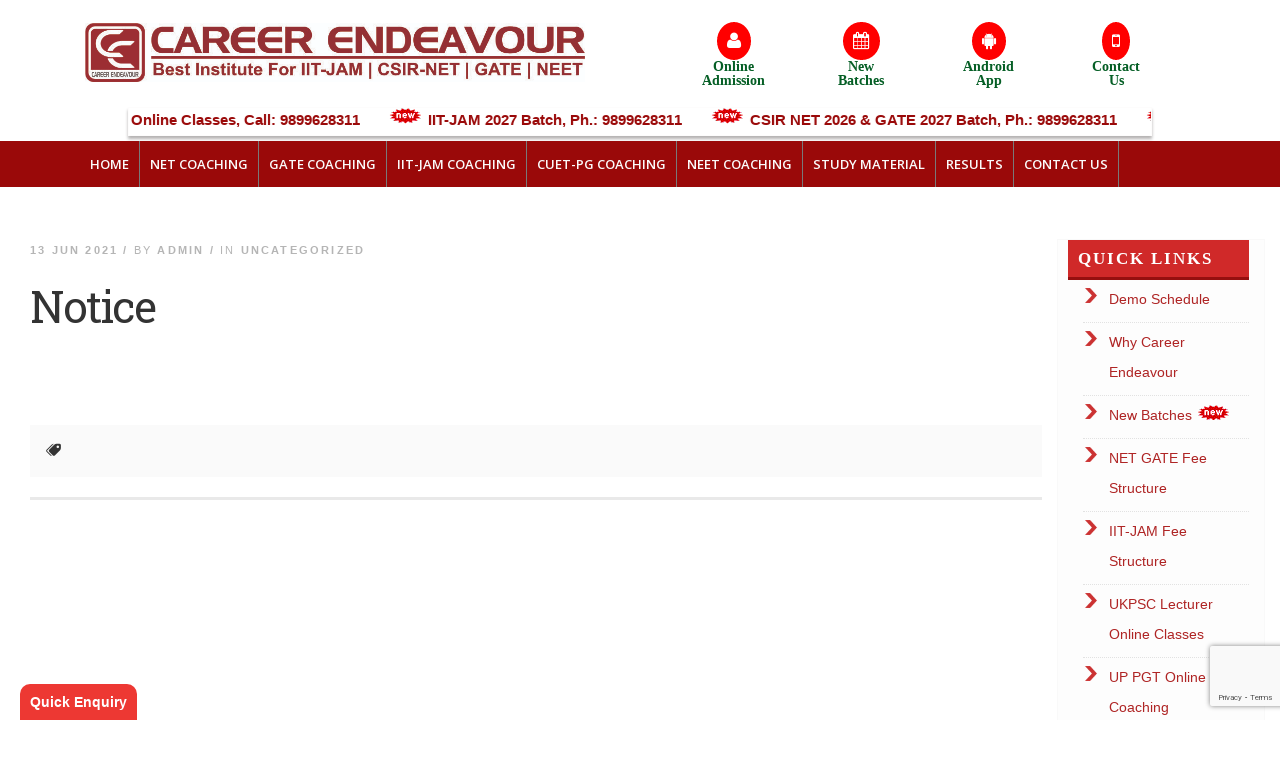

--- FILE ---
content_type: text/html; charset=UTF-8
request_url: https://careerendeavour.com/notice/
body_size: 16012
content:
 <!DOCTYPE html>
<!--[if (gte IE 9)|!(IE)]><!--><html lang="en"> <!--<![endif]-->
<head>
	<!-- Basic Page Needs
  ================================================== -->
	<meta charset="UTF-8">
	<meta name="google-site-verification" content="xA2AjVHrbeCxVd7-7MdtOcCAiCTzJ922eHA6AOct2VY" />
<title>Notice - Career Endeavour</title>
	
	
<meta name="author" content="admin">
<meta http-equiv="X-UA-Compatible" content="IE=edge">

	<!-- Mobile Specific Metas
  ================================================== -->
<meta name="viewport" content="width=device-width, initial-scale=1, maximum-scale=1">
	<meta name="google-site-verification" content="ioDflsIx0GvxrsAKrtFis5_ZTKCrEKLJIdix-AqWvN4" />


	<!-- Modernizer
  ================================================== -->

	<!--[if lt IE 9]>
	<script src="//careerendeavour.com/wp-content/themes/careerendeavour/js/modernizr.custom.11889.js" type="text/javascript"></script>
	<script src="//careerendeavour.com/wp-content/themes/careerendeavour/js/respond.js" type="text/javascript"></script>
	<![endif]-->
		<!-- HTML5 Shiv events (end)-->
	<!-- MEGA MENU -->
 	
	
	<!-- Favicons
  ================================================== -->
 
<link rel="shortcut icon" href="//careerendeavour.com/wp-content/uploads/2016/02/favicon.ico">
 
 
 
<link data-minify="1" rel="stylesheet" href="//careerendeavour.com/wp-content/cache/min/1/font-awesome/4.3.0/css/font-awesome.min.css?ver=1769003322">
	<!-- CSS + JS
  ================================================== -->
<meta name='robots' content='index, follow, max-image-preview:large, max-snippet:-1, max-video-preview:-1' />
	<style>img:is([sizes="auto" i], [sizes^="auto," i]) { contain-intrinsic-size: 3000px 1500px }</style>
	
	<!-- This site is optimized with the Yoast SEO Premium plugin v26.8 (Yoast SEO v26.8) - https://yoast.com/product/yoast-seo-premium-wordpress/ -->
	<link rel="canonical" href="https://careerendeavour.com/notice/" />
	<meta property="og:locale" content="en_US" />
	<meta property="og:type" content="article" />
	<meta property="og:title" content="Notice" />
	<meta property="og:description" content="&nbsp;" />
	<meta property="og:url" content="https://careerendeavour.com/notice/" />
	<meta property="og:site_name" content="Career Endeavour" />
	<meta property="article:publisher" content="https://www.facebook.com/careerendvour/" />
	<meta property="article:published_time" content="2021-06-13T08:47:09+00:00" />
	<meta property="article:modified_time" content="2025-10-16T11:06:28+00:00" />
	<meta name="author" content="admin" />
	<meta name="twitter:card" content="summary_large_image" />
	<meta name="twitter:creator" content="@careerendeavour" />
	<meta name="twitter:site" content="@careerendeavour" />
	<meta name="twitter:label1" content="Written by" />
	<meta name="twitter:data1" content="admin" />
	<script type="application/ld+json" class="yoast-schema-graph">{"@context":"https://schema.org","@graph":[{"@type":"Article","@id":"https://careerendeavour.com/notice/#article","isPartOf":{"@id":"https://careerendeavour.com/notice/"},"author":{"name":"admin","@id":"https://careerendeavour.com/#/schema/person/4bc77c521e811a980ea59c7931ba27af"},"headline":"Notice","datePublished":"2021-06-13T08:47:09+00:00","dateModified":"2025-10-16T11:06:28+00:00","mainEntityOfPage":{"@id":"https://careerendeavour.com/notice/"},"wordCount":2,"publisher":{"@id":"https://careerendeavour.com/#organization"},"inLanguage":"en-US"},{"@type":"WebPage","@id":"https://careerendeavour.com/notice/","url":"https://careerendeavour.com/notice/","name":"Notice - Career Endeavour","isPartOf":{"@id":"https://careerendeavour.com/#website"},"datePublished":"2021-06-13T08:47:09+00:00","dateModified":"2025-10-16T11:06:28+00:00","breadcrumb":{"@id":"https://careerendeavour.com/notice/#breadcrumb"},"inLanguage":"en-US","potentialAction":[{"@type":"ReadAction","target":["https://careerendeavour.com/notice/"]}]},{"@type":"BreadcrumbList","@id":"https://careerendeavour.com/notice/#breadcrumb","itemListElement":[{"@type":"ListItem","position":1,"name":"Home","item":"https://careerendeavour.com/"},{"@type":"ListItem","position":2,"name":"Notice"}]},{"@type":"WebSite","@id":"https://careerendeavour.com/#website","url":"https://careerendeavour.com/","name":"careerendeavour.com","description":"CSIR-NET | GATE | IIT-JAM | NEET-UG | CUET-PG | PGT Coaching","publisher":{"@id":"https://careerendeavour.com/#organization"},"potentialAction":[{"@type":"SearchAction","target":{"@type":"EntryPoint","urlTemplate":"https://careerendeavour.com/?s={search_term_string}"},"query-input":{"@type":"PropertyValueSpecification","valueRequired":true,"valueName":"search_term_string"}}],"inLanguage":"en-US"},{"@type":"Organization","@id":"https://careerendeavour.com/#organization","name":"Career Endeavour","url":"https://careerendeavour.com/","logo":{"@type":"ImageObject","inLanguage":"en-US","@id":"https://careerendeavour.com/#/schema/logo/image/","url":"https://careerendeavour.com/wp-content/uploads/2019/02/logo.jpg","contentUrl":"https://careerendeavour.com/wp-content/uploads/2019/02/logo.jpg","width":1080,"height":1726,"caption":"Career Endeavour"},"image":{"@id":"https://careerendeavour.com/#/schema/logo/image/"},"sameAs":["https://www.facebook.com/careerendvour/","https://x.com/careerendeavour","https://www.linkedin.com/in/career-endeavour-academy-19aa1967/"]},{"@type":"Person","@id":"https://careerendeavour.com/#/schema/person/4bc77c521e811a980ea59c7931ba27af","name":"admin","image":{"@type":"ImageObject","inLanguage":"en-US","@id":"https://careerendeavour.com/#/schema/person/image/","url":"https://secure.gravatar.com/avatar/23701fbdc2e23a6681c3c6e67eda5d185268eebdc41756c28a16aa68cd089b11?s=96&d=mm&r=g","contentUrl":"https://secure.gravatar.com/avatar/23701fbdc2e23a6681c3c6e67eda5d185268eebdc41756c28a16aa68cd089b11?s=96&d=mm&r=g","caption":"admin"},"url":"https://careerendeavour.com/author/admin/"}]}</script>
	<!-- / Yoast SEO Premium plugin. -->


<link rel='dns-prefetch' href='//stats.wp.com' />
<link rel='dns-prefetch' href='//fonts.googleapis.com' />
<link rel='preconnect' href='//i0.wp.com' />
<link rel="alternate" type="application/rss+xml" title="Career Endeavour &raquo; Feed" href="//careerendeavour.com/feed/" />
<link rel="alternate" type="application/rss+xml" title="Career Endeavour &raquo; Comments Feed" href="//careerendeavour.com/comments/feed/" />
<style id='wp-emoji-styles-inline-css' type='text/css'>

	img.wp-smiley, img.emoji {
		display: inline !important;
		border: none !important;
		box-shadow: none !important;
		height: 1em !important;
		width: 1em !important;
		margin: 0 0.07em !important;
		vertical-align: -0.1em !important;
		background: none !important;
		padding: 0 !important;
	}
</style>
<link rel='stylesheet' id='wp-block-library-css' href='//careerendeavour.com/wp-includes/css/dist/block-library/style.min.css?ver=6.8.3' type='text/css' media='all' />
<style id='classic-theme-styles-inline-css' type='text/css'>
/*! This file is auto-generated */
.wp-block-button__link{color:#fff;background-color:#32373c;border-radius:9999px;box-shadow:none;text-decoration:none;padding:calc(.667em + 2px) calc(1.333em + 2px);font-size:1.125em}.wp-block-file__button{background:#32373c;color:#fff;text-decoration:none}
</style>
<link rel='stylesheet' id='mediaelement-css' href='//careerendeavour.com/wp-includes/js/mediaelement/mediaelementplayer-legacy.min.css?ver=4.2.17' type='text/css' media='all' />
<link rel='stylesheet' id='wp-mediaelement-css' href='//careerendeavour.com/wp-includes/js/mediaelement/wp-mediaelement.min.css?ver=6.8.3' type='text/css' media='all' />
<style id='jetpack-sharing-buttons-style-inline-css' type='text/css'>
.jetpack-sharing-buttons__services-list{display:flex;flex-direction:row;flex-wrap:wrap;gap:0;list-style-type:none;margin:5px;padding:0}.jetpack-sharing-buttons__services-list.has-small-icon-size{font-size:12px}.jetpack-sharing-buttons__services-list.has-normal-icon-size{font-size:16px}.jetpack-sharing-buttons__services-list.has-large-icon-size{font-size:24px}.jetpack-sharing-buttons__services-list.has-huge-icon-size{font-size:36px}@media print{.jetpack-sharing-buttons__services-list{display:none!important}}.editor-styles-wrapper .wp-block-jetpack-sharing-buttons{gap:0;padding-inline-start:0}ul.jetpack-sharing-buttons__services-list.has-background{padding:1.25em 2.375em}
</style>
<style id='global-styles-inline-css' type='text/css'>
:root{--wp--preset--aspect-ratio--square: 1;--wp--preset--aspect-ratio--4-3: 4/3;--wp--preset--aspect-ratio--3-4: 3/4;--wp--preset--aspect-ratio--3-2: 3/2;--wp--preset--aspect-ratio--2-3: 2/3;--wp--preset--aspect-ratio--16-9: 16/9;--wp--preset--aspect-ratio--9-16: 9/16;--wp--preset--color--black: #000000;--wp--preset--color--cyan-bluish-gray: #abb8c3;--wp--preset--color--white: #ffffff;--wp--preset--color--pale-pink: #f78da7;--wp--preset--color--vivid-red: #cf2e2e;--wp--preset--color--luminous-vivid-orange: #ff6900;--wp--preset--color--luminous-vivid-amber: #fcb900;--wp--preset--color--light-green-cyan: #7bdcb5;--wp--preset--color--vivid-green-cyan: #00d084;--wp--preset--color--pale-cyan-blue: #8ed1fc;--wp--preset--color--vivid-cyan-blue: #0693e3;--wp--preset--color--vivid-purple: #9b51e0;--wp--preset--gradient--vivid-cyan-blue-to-vivid-purple: linear-gradient(135deg,rgba(6,147,227,1) 0%,rgb(155,81,224) 100%);--wp--preset--gradient--light-green-cyan-to-vivid-green-cyan: linear-gradient(135deg,rgb(122,220,180) 0%,rgb(0,208,130) 100%);--wp--preset--gradient--luminous-vivid-amber-to-luminous-vivid-orange: linear-gradient(135deg,rgba(252,185,0,1) 0%,rgba(255,105,0,1) 100%);--wp--preset--gradient--luminous-vivid-orange-to-vivid-red: linear-gradient(135deg,rgba(255,105,0,1) 0%,rgb(207,46,46) 100%);--wp--preset--gradient--very-light-gray-to-cyan-bluish-gray: linear-gradient(135deg,rgb(238,238,238) 0%,rgb(169,184,195) 100%);--wp--preset--gradient--cool-to-warm-spectrum: linear-gradient(135deg,rgb(74,234,220) 0%,rgb(151,120,209) 20%,rgb(207,42,186) 40%,rgb(238,44,130) 60%,rgb(251,105,98) 80%,rgb(254,248,76) 100%);--wp--preset--gradient--blush-light-purple: linear-gradient(135deg,rgb(255,206,236) 0%,rgb(152,150,240) 100%);--wp--preset--gradient--blush-bordeaux: linear-gradient(135deg,rgb(254,205,165) 0%,rgb(254,45,45) 50%,rgb(107,0,62) 100%);--wp--preset--gradient--luminous-dusk: linear-gradient(135deg,rgb(255,203,112) 0%,rgb(199,81,192) 50%,rgb(65,88,208) 100%);--wp--preset--gradient--pale-ocean: linear-gradient(135deg,rgb(255,245,203) 0%,rgb(182,227,212) 50%,rgb(51,167,181) 100%);--wp--preset--gradient--electric-grass: linear-gradient(135deg,rgb(202,248,128) 0%,rgb(113,206,126) 100%);--wp--preset--gradient--midnight: linear-gradient(135deg,rgb(2,3,129) 0%,rgb(40,116,252) 100%);--wp--preset--font-size--small: 13px;--wp--preset--font-size--medium: 20px;--wp--preset--font-size--large: 36px;--wp--preset--font-size--x-large: 42px;--wp--preset--spacing--20: 0.44rem;--wp--preset--spacing--30: 0.67rem;--wp--preset--spacing--40: 1rem;--wp--preset--spacing--50: 1.5rem;--wp--preset--spacing--60: 2.25rem;--wp--preset--spacing--70: 3.38rem;--wp--preset--spacing--80: 5.06rem;--wp--preset--shadow--natural: 6px 6px 9px rgba(0, 0, 0, 0.2);--wp--preset--shadow--deep: 12px 12px 50px rgba(0, 0, 0, 0.4);--wp--preset--shadow--sharp: 6px 6px 0px rgba(0, 0, 0, 0.2);--wp--preset--shadow--outlined: 6px 6px 0px -3px rgba(255, 255, 255, 1), 6px 6px rgba(0, 0, 0, 1);--wp--preset--shadow--crisp: 6px 6px 0px rgba(0, 0, 0, 1);}:where(.is-layout-flex){gap: 0.5em;}:where(.is-layout-grid){gap: 0.5em;}body .is-layout-flex{display: flex;}.is-layout-flex{flex-wrap: wrap;align-items: center;}.is-layout-flex > :is(*, div){margin: 0;}body .is-layout-grid{display: grid;}.is-layout-grid > :is(*, div){margin: 0;}:where(.wp-block-columns.is-layout-flex){gap: 2em;}:where(.wp-block-columns.is-layout-grid){gap: 2em;}:where(.wp-block-post-template.is-layout-flex){gap: 1.25em;}:where(.wp-block-post-template.is-layout-grid){gap: 1.25em;}.has-black-color{color: var(--wp--preset--color--black) !important;}.has-cyan-bluish-gray-color{color: var(--wp--preset--color--cyan-bluish-gray) !important;}.has-white-color{color: var(--wp--preset--color--white) !important;}.has-pale-pink-color{color: var(--wp--preset--color--pale-pink) !important;}.has-vivid-red-color{color: var(--wp--preset--color--vivid-red) !important;}.has-luminous-vivid-orange-color{color: var(--wp--preset--color--luminous-vivid-orange) !important;}.has-luminous-vivid-amber-color{color: var(--wp--preset--color--luminous-vivid-amber) !important;}.has-light-green-cyan-color{color: var(--wp--preset--color--light-green-cyan) !important;}.has-vivid-green-cyan-color{color: var(--wp--preset--color--vivid-green-cyan) !important;}.has-pale-cyan-blue-color{color: var(--wp--preset--color--pale-cyan-blue) !important;}.has-vivid-cyan-blue-color{color: var(--wp--preset--color--vivid-cyan-blue) !important;}.has-vivid-purple-color{color: var(--wp--preset--color--vivid-purple) !important;}.has-black-background-color{background-color: var(--wp--preset--color--black) !important;}.has-cyan-bluish-gray-background-color{background-color: var(--wp--preset--color--cyan-bluish-gray) !important;}.has-white-background-color{background-color: var(--wp--preset--color--white) !important;}.has-pale-pink-background-color{background-color: var(--wp--preset--color--pale-pink) !important;}.has-vivid-red-background-color{background-color: var(--wp--preset--color--vivid-red) !important;}.has-luminous-vivid-orange-background-color{background-color: var(--wp--preset--color--luminous-vivid-orange) !important;}.has-luminous-vivid-amber-background-color{background-color: var(--wp--preset--color--luminous-vivid-amber) !important;}.has-light-green-cyan-background-color{background-color: var(--wp--preset--color--light-green-cyan) !important;}.has-vivid-green-cyan-background-color{background-color: var(--wp--preset--color--vivid-green-cyan) !important;}.has-pale-cyan-blue-background-color{background-color: var(--wp--preset--color--pale-cyan-blue) !important;}.has-vivid-cyan-blue-background-color{background-color: var(--wp--preset--color--vivid-cyan-blue) !important;}.has-vivid-purple-background-color{background-color: var(--wp--preset--color--vivid-purple) !important;}.has-black-border-color{border-color: var(--wp--preset--color--black) !important;}.has-cyan-bluish-gray-border-color{border-color: var(--wp--preset--color--cyan-bluish-gray) !important;}.has-white-border-color{border-color: var(--wp--preset--color--white) !important;}.has-pale-pink-border-color{border-color: var(--wp--preset--color--pale-pink) !important;}.has-vivid-red-border-color{border-color: var(--wp--preset--color--vivid-red) !important;}.has-luminous-vivid-orange-border-color{border-color: var(--wp--preset--color--luminous-vivid-orange) !important;}.has-luminous-vivid-amber-border-color{border-color: var(--wp--preset--color--luminous-vivid-amber) !important;}.has-light-green-cyan-border-color{border-color: var(--wp--preset--color--light-green-cyan) !important;}.has-vivid-green-cyan-border-color{border-color: var(--wp--preset--color--vivid-green-cyan) !important;}.has-pale-cyan-blue-border-color{border-color: var(--wp--preset--color--pale-cyan-blue) !important;}.has-vivid-cyan-blue-border-color{border-color: var(--wp--preset--color--vivid-cyan-blue) !important;}.has-vivid-purple-border-color{border-color: var(--wp--preset--color--vivid-purple) !important;}.has-vivid-cyan-blue-to-vivid-purple-gradient-background{background: var(--wp--preset--gradient--vivid-cyan-blue-to-vivid-purple) !important;}.has-light-green-cyan-to-vivid-green-cyan-gradient-background{background: var(--wp--preset--gradient--light-green-cyan-to-vivid-green-cyan) !important;}.has-luminous-vivid-amber-to-luminous-vivid-orange-gradient-background{background: var(--wp--preset--gradient--luminous-vivid-amber-to-luminous-vivid-orange) !important;}.has-luminous-vivid-orange-to-vivid-red-gradient-background{background: var(--wp--preset--gradient--luminous-vivid-orange-to-vivid-red) !important;}.has-very-light-gray-to-cyan-bluish-gray-gradient-background{background: var(--wp--preset--gradient--very-light-gray-to-cyan-bluish-gray) !important;}.has-cool-to-warm-spectrum-gradient-background{background: var(--wp--preset--gradient--cool-to-warm-spectrum) !important;}.has-blush-light-purple-gradient-background{background: var(--wp--preset--gradient--blush-light-purple) !important;}.has-blush-bordeaux-gradient-background{background: var(--wp--preset--gradient--blush-bordeaux) !important;}.has-luminous-dusk-gradient-background{background: var(--wp--preset--gradient--luminous-dusk) !important;}.has-pale-ocean-gradient-background{background: var(--wp--preset--gradient--pale-ocean) !important;}.has-electric-grass-gradient-background{background: var(--wp--preset--gradient--electric-grass) !important;}.has-midnight-gradient-background{background: var(--wp--preset--gradient--midnight) !important;}.has-small-font-size{font-size: var(--wp--preset--font-size--small) !important;}.has-medium-font-size{font-size: var(--wp--preset--font-size--medium) !important;}.has-large-font-size{font-size: var(--wp--preset--font-size--large) !important;}.has-x-large-font-size{font-size: var(--wp--preset--font-size--x-large) !important;}
:where(.wp-block-post-template.is-layout-flex){gap: 1.25em;}:where(.wp-block-post-template.is-layout-grid){gap: 1.25em;}
:where(.wp-block-columns.is-layout-flex){gap: 2em;}:where(.wp-block-columns.is-layout-grid){gap: 2em;}
:root :where(.wp-block-pullquote){font-size: 1.5em;line-height: 1.6;}
</style>
<link data-minify="1" rel='stylesheet' id='js_composer_front-css' href='//careerendeavour.com/wp-content/cache/min/1/wp-content/themes/careerendeavour/inc/visualcomposer/assets/js_composer_front.css?ver=1769003322' type='text/css' media='all' />
<link data-minify="1" rel='stylesheet' id='main-style-css' href='//careerendeavour.com/wp-content/cache/min/1/wp-content/themes/careerendeavour/style.css?ver=1769003322' type='text/css' media='all' />
<link data-minify="1" rel='stylesheet' id='dynamic_css-css' href='//careerendeavour.com/wp-content/cache/min/1/wp-content/themes/careerendeavour/css/dyncss.css?ver=1769003322' type='text/css' media='all' />
<link rel='stylesheet' id='gfont-style-css' href='//fonts.googleapis.com/css?family=Open+Sans%3A300italic%2C400italic%2C400%2C300%2C600%2C700%7CRoboto+Slab%3A300%2C400&#038;ver=6.8.3' type='text/css' media='all' />
<link data-minify="1" rel='stylesheet' id='flexslider-css' href='//careerendeavour.com/wp-content/cache/min/1/wp-content/themes/careerendeavour/css/flexslider.css?ver=1769003322' type='text/css' media='all' />
<link data-minify="1" rel='stylesheet' id='prettyphoto-css' href='//careerendeavour.com/wp-content/cache/min/1/wp-content/themes/careerendeavour/css/prettyPhoto.css?ver=1769003323' type='text/css' media='all' />
<script type="text/javascript" src="//careerendeavour.com/wp-includes/js/jquery/jquery.min.js?ver=3.7.1" id="jquery-core-js"></script>
<script type="text/javascript" src="//careerendeavour.com/wp-includes/js/jquery/jquery-migrate.min.js?ver=3.4.1" id="jquery-migrate-js"></script>
<link rel="https://api.w.org/" href="//careerendeavour.com/wp-json/" /><link rel="alternate" title="JSON" type="application/json" href="//careerendeavour.com/wp-json/wp/v2/posts/10680" /><link rel="EditURI" type="application/rsd+xml" title="RSD" href="//careerendeavour.com/xmlrpc.php?rsd" />
<meta name="generator" content="WordPress 6.8.3" />
<link rel='shortlink' href='//careerendeavour.com/?p=10680' />
<link rel="alternate" title="oEmbed (JSON)" type="application/json+oembed" href="//careerendeavour.com/wp-json/oembed/1.0/embed?url=https%3A%2F%2Fcareerendeavour.com%2Fnotice%2F" />
<link rel="alternate" title="oEmbed (XML)" type="text/xml+oembed" href="//careerendeavour.com/wp-json/oembed/1.0/embed?url=https%3A%2F%2Fcareerendeavour.com%2Fnotice%2F&#038;format=xml" />
	<style>img#wpstats{display:none}</style>
		<style type="text/css" media="screen">body{  background-image:url(''); } </style><link rel="icon" href="//i0.wp.com/careerendeavour.com/wp-content/uploads/2019/02/cropped-logo.jpg?fit=32%2C32&#038;ssl=1" sizes="32x32" />
<link rel="icon" href="//i0.wp.com/careerendeavour.com/wp-content/uploads/2019/02/cropped-logo.jpg?fit=192%2C192&#038;ssl=1" sizes="192x192" />
<link rel="apple-touch-icon" href="//i0.wp.com/careerendeavour.com/wp-content/uploads/2019/02/cropped-logo.jpg?fit=180%2C180&#038;ssl=1" />
<meta name="msapplication-TileImage" content="https://i0.wp.com/careerendeavour.com/wp-content/uploads/2019/02/cropped-logo.jpg?fit=270%2C270&#038;ssl=1" />

<meta name="generator" content="WP Rocket 3.20.3" data-wpr-features="wpr_minify_css wpr_cdn wpr_preload_links wpr_desktop" /></head>
	
<body class="wp-singular post-template-default single single-post postid-10680 single-format-standard wp-theme-careerendeavour default-header ">

	<!-- Primary Page Layout
	================================================== -->

<div data-rocket-location-hash="52b4dbfc2c2442ed9d377e520f4b281a" id="wrap" class="colorskin- ">



<link data-minify="1" rel="stylesheet" href="//careerendeavour.com/wp-content/cache/min/1/bootstrap/3.4.1/css/bootstrap.min.css?ver=1769003323">
  <script src="//ajax.googleapis.com/ajax/libs/jquery/3.6.0/jquery.min.js"></script>
  <script src="//maxcdn.bootstrapcdn.com/bootstrap/3.4.1/js/bootstrap.min.js"></script>














<header id="header"  class=" ">












	<div  class="container">



	 <div class="col-sm-6 logo-wrap">



		<div class="logo">



			<a href="https://careerendeavour.com/">



<a href="https://careerendeavour.com/"><img src="//careerendeavour.com/wp-content/uploads/2023/11/LOGO.jpg" width="500" id="img-logo-w1" alt="logo" class="img-logo-w1"></a><a href="https://careerendeavour.com/"><img src="//careerendeavour.com/wp-content/uploads/2023/11/LOGO.jpg" width="120" id="img-logo-w2" alt="logo" class="img-logo-w2"></a><span class="logo-sticky"><a href="https://careerendeavour.com/"><img src="//careerendeavour.com/wp-content/uploads/2023/11/LOGO.jpg" width="120" id="img-logo-w3" alt="logo" class="img-logo-w3"></a></span>


		</div></div>



		






<div class="col-md-6 col-sm-12 alignright toplink xs-padding-0">
<!--     <div class="col-sm-4 col-xs-12"> -->
<!--            <div class="col-xs-4"><a href="https://admission.careerendeavour.com/study_material"><i class="fa fa-book"></i><br/><p>Study</p><p> Material</p></a></div> -->
<!--           <div class="col-xs-4"><a href="https://careerendeavouronlinetest.com/"><i class="fa fa-desktop" aria-hidden="true"></i>
<br/> <p>Online</p> <p>Test Series</p></a></div> -->
<!--       </div> -->
<div class="col-sm-12 col-xs-12 xs-padding-0">	
<div class="col-xs-3 col-sm-3 xs-padding-0">
	<a href="https://admission.careerendeavour.com/registration"><i class="fa fa-user"></i><br/><p> Online</p><p> Admission</p></a>
</div>
<div class="col-xs-3 col-sm-3 xs-padding-0">
	<a href="https://careerendeavour.com/upcoming-batches/"><i class="fa fa-calendar"></i><br/><p>New </p><p>Batches</p></a></div>
<div class="col-xs-3 col-sm-3 xs-padding-0">
	<a target="_blank" href="https://play.google.com/store/apps/details?id=com.careerendeavouronlinetest.course&hl=en&gl=US"><i class="fa fa-android"></i></i><br/> <p>Android</p><p>App</p></a>
</div>
<div class="col-xs-3 col-sm-3 xs-padding-0">
	<a href="tel:09899628311"><i class="fa fa-mobile"></i><br/><p>Contact </p><p>Us</p></a>
</div> 
</div>
<h6 class="o_l" style="margin: 0px;"></h6></div>



		



	</div>







    <div data-rocket-location-hash="524df0e508318369244de3c249604151" class="newannouncement"> <div class="notice-mar"><marquee behavior="scroll" scrolldelay="100" scrollamount="5" onmouseover="this.stop()" onmouseout="this.start()" class="marq"> <i class="newb"></i><a href="https://careerendeavour.com/up-pgt-online-coaching/">UP PGT Online Classes, Call: 9899628311</a> <i class="newb"></i><a href="https://careerendeavour.com/iit-jam-online-classes/">IIT-JAM 2027 Batch, Ph.: 9899628311</a> <i class="newb"></i><a href="https://careerendeavour.com/upcoming-batches/">CSIR NET 2026 & GATE 2027 Batch, Ph.: 9899628311</a> <i class="newb"></i><a href="https://careerendeavour.com/csir-net-online-test-series/">CSIR NET Test Series, Ph.: 9643974362</a></marquee></div> </div>







	<hr class="vertical-space" />



	<nav id="nav-wrap" class="nav-wrap2 mn4 darknavi">



		<div data-rocket-location-hash="40f22408a88335a0945fffe944caafc3" class="container">	



			<ul id="nav"><li id="menu-item-47" class="menu-item menu-item-type-post_type menu-item-object-page menu-item-home menu-item-47"><a href="https://careerendeavour.com/" data-description="">HOME</a></li>
<li id="menu-item-11388" class="menu-item menu-item-type-custom menu-item-object-custom menu-item-has-children menu-item-11388"><a  href="https://careerendeavour.com/csir-net-coaching/" data-description="">NET COACHING</a>
<ul class="sub-menu">
	<li id="menu-item-11389" class="menu-item menu-item-type-post_type menu-item-object-page menu-item-11389"><a href="https://careerendeavour.com/csir-net-physical-science-coaching/" data-description="">CSIR NET Physical Science Coaching</a></li>
	<li id="menu-item-11391" class="menu-item menu-item-type-post_type menu-item-object-page menu-item-11391"><a href="https://careerendeavour.com/csir-net-chemical-science-online-coaching/" data-description="">CSIR NET Chemical Science Coaching</a></li>
	<li id="menu-item-11390" class="menu-item menu-item-type-post_type menu-item-object-page menu-item-11390"><a href="https://careerendeavour.com/csir-net-life-science-online-coaching/" data-description="">CSIR NET Life Science Coaching</a></li>
	<li id="menu-item-20334" class="menu-item menu-item-type-post_type menu-item-object-page menu-item-20334"><a href="https://careerendeavour.com/csir-net-mathematics-online-coaching/" data-description="">CSIR NET Mathematics Online Coaching</a></li>
	<li id="menu-item-16020" class="menu-item menu-item-type-post_type menu-item-object-page menu-item-16020"><a href="https://careerendeavour.com/csir-net-coaching/" data-description="">CSIR NET Offline Coaching</a></li>
	<li id="menu-item-15577" class="menu-item menu-item-type-post_type menu-item-object-page menu-item-15577"><a href="https://careerendeavour.com/csir-ugc-net-gate-weekend-coaching/" data-description="">CSIR NET Weekend Coaching</a></li>
</ul>
</li>
<li id="menu-item-11363" class="menu-item menu-item-type-custom menu-item-object-custom menu-item-has-children menu-item-11363"><a  href="https://careerendeavour.com/gate-coaching/" data-description="">GATE COACHING</a>
<ul class="sub-menu">
	<li id="menu-item-11369" class="menu-item menu-item-type-post_type menu-item-object-page menu-item-11369"><a href="https://careerendeavour.com/gate-physics-coaching/" data-description="">GATE Physics Coaching</a></li>
	<li id="menu-item-3758" class="menu-item menu-item-type-post_type menu-item-object-page menu-item-3758"><a href="https://careerendeavour.com/gate-chemistry-coaching/" data-description="">GATE Chemistry Coaching</a></li>
	<li id="menu-item-11372" class="menu-item menu-item-type-post_type menu-item-object-page menu-item-11372"><a href="https://careerendeavour.com/gate-life-science-coaching/" data-description="">GATE Life Science Online Coaching</a></li>
</ul>
</li>
<li id="menu-item-14932" class="menu-item menu-item-type-custom menu-item-object-custom menu-item-has-children menu-item-14932"><a  href="https://careerendeavour.com/iit-jam-coaching/" data-description="">IIT-JAM COACHING</a>
<ul class="sub-menu">
	<li id="menu-item-14838" class="menu-item menu-item-type-post_type menu-item-object-page menu-item-14838"><a href="https://careerendeavour.com/iit-jam-physics-coaching/" data-description="">IIT-JAM Physics Coaching</a></li>
	<li id="menu-item-14839" class="menu-item menu-item-type-post_type menu-item-object-page menu-item-14839"><a href="https://careerendeavour.com/iit-jam-chemistry-coaching/" data-description="">IIT-JAM Chemistry Coaching</a></li>
	<li id="menu-item-14840" class="menu-item menu-item-type-post_type menu-item-object-page menu-item-14840"><a href="https://careerendeavour.com/iit-jam-mathematics-coaching/" data-description="">IIT-JAM Mathematics Coaching</a></li>
	<li id="menu-item-14841" class="menu-item menu-item-type-post_type menu-item-object-page menu-item-14841"><a href="https://careerendeavour.com/iit-jam-biotechnology-online-coaching/" data-description="">IIT JAM Biotechnology Coaching</a></li>
</ul>
</li>
<li id="menu-item-14846" class="menu-item menu-item-type-post_type menu-item-object-page menu-item-14846"><a href="https://careerendeavour.com/cuet-pg-online-coaching/" data-description="">CUET-PG COACHING</a></li>
<li id="menu-item-14842" class="menu-item menu-item-type-post_type menu-item-object-page menu-item-14842"><a href="https://careerendeavour.com/neet-online-classes/" data-description="">NEET COACHING</a></li>
<li id="menu-item-14936" class="menu-item menu-item-type-custom menu-item-object-custom menu-item-has-children menu-item-14936"><a  href="https://careerendeavour.com/csir-net-study-material/" data-description="">STUDY MATERIAL</a>
<ul class="sub-menu">
	<li id="menu-item-4615" class="menu-item menu-item-type-post_type menu-item-object-page menu-item-4615"><a href="https://careerendeavour.com/net-physics-study-materials/" data-description="">CSIR NET Physics Study Material</a></li>
	<li id="menu-item-4614" class="menu-item menu-item-type-post_type menu-item-object-page menu-item-4614"><a href="https://careerendeavour.com/csir-net-chemical-science-study-material/" data-description="">CSIR NET Chemistry Study Material</a></li>
	<li id="menu-item-3600" class="menu-item menu-item-type-post_type menu-item-object-page menu-item-3600"><a href="https://careerendeavour.com/net-computer-science-study-material/" data-description="">NET Computer Study Material</a></li>
	<li id="menu-item-5933" class="menu-item menu-item-type-post_type menu-item-object-page menu-item-5933"><a href="https://careerendeavour.com/gate-chemistry-study-material/" data-description="">GATE Chemistry Study Material</a></li>
	<li id="menu-item-11376" class="menu-item menu-item-type-post_type menu-item-object-page menu-item-11376"><a href="https://careerendeavour.com/gate-physics-study-material/" data-description="">GATE Physics Study Material</a></li>
</ul>
</li>
<li id="menu-item-60" class="menu-item menu-item-type-post_type menu-item-object-page menu-item-has-children menu-item-60"><a href="https://careerendeavour.com/results/" data-description="">RESULTS</a>
<ul class="sub-menu">
	<li id="menu-item-937" class="menu-item menu-item-type-post_type menu-item-object-page menu-item-937"><a href="https://careerendeavour.com/result-chemical-sciences/" data-description="">CSIR NET Chemical Sciences Results</a></li>
	<li id="menu-item-938" class="menu-item menu-item-type-post_type menu-item-object-page menu-item-938"><a href="https://careerendeavour.com/result-physical-sciences/" data-description="">CSIR NET Physical Sciences Results</a></li>
	<li id="menu-item-3825" class="menu-item menu-item-type-post_type menu-item-object-page menu-item-3825"><a href="https://careerendeavour.com/result-csir-ugc-net-jrf-life-sciences/" data-description="">CSIR NET Life Sciences Results</a></li>
	<li id="menu-item-178" class="menu-item menu-item-type-post_type menu-item-object-page menu-item-178"><a href="https://careerendeavour.com/result-computer-science/" data-description="">UGC NET Computer Science Results</a></li>
	<li id="menu-item-179" class="menu-item menu-item-type-post_type menu-item-object-page menu-item-179"><a href="https://careerendeavour.com/result-chemistry/" data-description="">GATE Chemistry Results</a></li>
	<li id="menu-item-180" class="menu-item menu-item-type-post_type menu-item-object-page menu-item-180"><a href="https://careerendeavour.com/result-gate-physics-ph/" data-description="">GATE Physics Results</a></li>
	<li id="menu-item-15342" class="menu-item menu-item-type-custom menu-item-object-custom menu-item-15342"><a  href="https://careerendeavour.com/iit-jam-results/" data-description="">IIT-JAM Results</a></li>
	<li id="menu-item-366" class="menu-item menu-item-type-post_type menu-item-object-page menu-item-366"><a href="https://careerendeavour.com/toppers/" data-description="">TOPPERS</a></li>
</ul>
</li>
<li id="menu-item-13674" class="menu-item menu-item-type-post_type menu-item-object-page menu-item-13674"><a href="https://careerendeavour.com/contact-us/" data-description="">CONTACT US</a></li>
</ul>


		</div>



	</nav>



			<!-- /nav-wrap -->



<!-- <div class="container">
<div class="col-sm-12 linktst"><div class="row">
<div class="col-xs-6 col-sm-3 hdrpadding"><p><a href="https://careerendeavour.com/online-classes/"><i class="fa fa-desktop"></i> Online Classes</a></p></div>
<div class="col-xs-6 col-sm-3 hdrpadding"><p><a href="https://careerendeavour.com/csir-ugc-net-gate-regular-coaching/"><i class="fa fa-user"></i> Offline Classes</a></p></div>
<div class="col-xs-6 col-sm-3 hdrpadding"><p><a href="https://careerendeavour.com/csir-ugc-net-gate-study-material/"><i class="fa fa-folder-open"></i> Study Material</a></p></div>
<div class="col-xs-6 col-sm-3 hdrpadding"><p><a href="https://careerendeavour.com/csir-ugc-net-gate-test-series/"><i class="fa fa-desktop" aria-hidden="true"></i> Online Test Series</a></p></div>
	</div></div>
</div> -->
</header>











<!-- end-header -->	<div data-rocket-location-hash="7f5752357a12d8d0306ac0d210bf1028" class="openenquiry">
	<button class="open-button" onclick="openForm()">Quick Enquiry</button>	
		
	</div>
<div data-rocket-location-hash="3ee97cb3609c9a22c3d881586857155f" class="form-popup" id="myForm">
	<span class="close" onclick="closeForm()">&times;</span>
	
<div data-rocket-location-hash="94f18ee3c4c47cd7ada019c1f15cf960" class="wpcf7 no-js" id="wpcf7-f5835-o1" lang="en-US" dir="ltr" data-wpcf7-id="5835">
<div class="screen-reader-response"><p role="status" aria-live="polite" aria-atomic="true"></p> <ul></ul></div>
<form action="/notice/#wpcf7-f5835-o1" method="post" class="wpcf7-form init" aria-label="Contact form" novalidate="novalidate" data-status="init">
<fieldset class="hidden-fields-container"><input type="hidden" name="_wpcf7" value="5835" /><input type="hidden" name="_wpcf7_version" value="6.1.4" /><input type="hidden" name="_wpcf7_locale" value="en_US" /><input type="hidden" name="_wpcf7_unit_tag" value="wpcf7-f5835-o1" /><input type="hidden" name="_wpcf7_container_post" value="0" /><input type="hidden" name="_wpcf7_posted_data_hash" value="" /><input type="hidden" name="_wpcf7_recaptcha_response" value="" />
</fieldset>
<h3 class="enquiry">Quick Enquiry
</h3>
<p><label> Your Name <sup>*</sup><br />
<span class="wpcf7-form-control-wrap" data-name="your-name"><input size="40" maxlength="400" class="wpcf7-form-control wpcf7-text wpcf7-validates-as-required" aria-required="true" aria-invalid="false" value="" type="text" name="your-name" /></span> </label>
</p>
<p><label> Your Phone <sup>*</sup><br />
<span class="wpcf7-form-control-wrap" data-name="number-563"><input size="40" maxlength="400" class="wpcf7-form-control wpcf7-text wpcf7-validates-as-required" aria-required="true" aria-invalid="false" value="" type="text" name="number-563" /></span> </label>
</p>
<p><label> Your Email <sup>*</sup><br />
<span class="wpcf7-form-control-wrap" data-name="your-email"><input size="40" maxlength="400" class="wpcf7-form-control wpcf7-email wpcf7-validates-as-required wpcf7-text wpcf7-validates-as-email" aria-required="true" aria-invalid="false" value="" type="email" name="your-email" /></span> </label>
</p>
<p><label> Subject<br />
<span class="wpcf7-form-control-wrap" data-name="your-subject"><input size="40" maxlength="400" class="wpcf7-form-control wpcf7-text" aria-invalid="false" value="" type="text" name="your-subject" /></span> </label>
</p>
<p><label> Your Message<br />
<span class="wpcf7-form-control-wrap" data-name="your-message"><textarea cols="40" rows="10" maxlength="2000" class="wpcf7-form-control wpcf7-textarea" aria-invalid="false" name="your-message"></textarea></span> </label>
</p>
<p><input class="wpcf7-form-control wpcf7-submit has-spinner" type="submit" value="Send" />
</p><div class="wpcf7-response-output" aria-hidden="true"></div>
</form>
</div>
</div>

<script>
function openForm() {
  document.getElementById("myForm").style.display = "block";
}

function closeForm() {
  document.getElementById("myForm").style.display = "none";
}
</script> <section class="container-fluid page-content" >
    <hr class="vertical-space2">
    	<section data-rocket-location-hash="3088852e1a4b7296dc94e256a846a020" class="col-md-10 omega ">
		      <article class="blog-single-post">
		
	          <div class="post post-10680 type-post status-publish format-standard hentry category-uncategorized">
          
          <div class="postmetadata">
            <h6 class="blog-author">
            	
            	13 Jun 2021            	             	 /
            	             	             	 <strong>by</strong> admin            	             	 
            	             	 /
            	 
            	             	 <strong>in</strong> <a href="https://careerendeavour.com/category/uncategorized/" rel="category tag">Uncategorized</a> 
            	             	 </h6>
          </div>
          
          <h1>Notice</h1>
		
			<p>&nbsp;</p>
<ul style="list-style-type: none;">
<li></li>
<li></li>
</ul>
		 
          <br class="clear">
			<div class="post-tags">
			   <i class="icomoon-tags"></i> &nbsp; 			</div><!-- End Tags -->
			 
			 <div class="next-prev-posts">
			 			  
			 </div><!-- End next-prev post -->
		
         <!--          <div class="about-author-sec">		   -->
	
		  		  <h5></h5>
		   <p></p>
		  

		  
<!-- 		  </div> -->
		          </div>
				
      </article>
      <div class="comments-wrap">
<div class="commentbox">

         <div class="post-bottom-section">
<div class="right">
		 </div>
</div>
</div>
</div>    </section>
    <!-- end-main-conten -->
        <aside class="col-md-2 sidebar leftside">
    <div class="widget"><h4 class="subtitle">Quick Links</h4><div class="menu-quikelink-container"><ul id="menu-quikelink" class="menu"><li id="menu-item-14150" class="menu-item menu-item-type-custom menu-item-object-custom menu-item-14150"><a href="https://careerendeavour.com/net-online-classes/">Demo Schedule</a></li>
<li id="menu-item-597" class="menu-item menu-item-type-post_type menu-item-object-page menu-item-597"><a href="https://careerendeavour.com/why-career-endeavour/">Why Career Endeavour</a></li>
<li id="menu-item-768" class="menu-item menu-item-type-custom menu-item-object-custom menu-item-768"><a href="https://careerendeavour.com/upcoming-batches/">New Batches <i class="newb"></i></a></li>
<li id="menu-item-3804" class="menu-item menu-item-type-post_type menu-item-object-page menu-item-3804"><a href="https://careerendeavour.com/net-gate-fee-structure/">NET GATE Fee Structure</a></li>
<li id="menu-item-15338" class="menu-item menu-item-type-custom menu-item-object-custom menu-item-15338"><a href="https://careerendeavour.com/iit-jam-coaching-fees/">IIT-JAM Fee Structure</a></li>
<li id="menu-item-16671" class="menu-item menu-item-type-post_type menu-item-object-page menu-item-16671"><a href="https://careerendeavour.com/pgt-online-coaching/">UKPSC Lecturer Online Classes</a></li>
<li id="menu-item-20667" class="menu-item menu-item-type-post_type menu-item-object-page menu-item-20667"><a href="https://careerendeavour.com/up-pgt-online-coaching/">UP PGT Online Coaching</a></li>
<li id="menu-item-12858" class="menu-item menu-item-type-post_type menu-item-object-page menu-item-12858"><a href="https://careerendeavour.com/assistant-professor-online-coaching/">Assistant Professor Online Coaching</a></li>
<li id="menu-item-20666" class="menu-item menu-item-type-post_type menu-item-object-page menu-item-20666"><a href="https://careerendeavour.com/assistant-professor-test-series/">Assistant Professor Test Series</a></li>
<li id="menu-item-19523" class="menu-item menu-item-type-custom menu-item-object-custom menu-item-19523"><a href="https://careerendeavour.com/tgt-online-coaching/">DSSSB TGT Coaching <i class="newb"></i></a></li>
<li id="menu-item-19618" class="menu-item menu-item-type-post_type menu-item-object-page menu-item-19618"><a href="https://careerendeavour.com/kvs-tgt-online-coaching-classes/">KVS TGT Online Coaching</a></li>
<li id="menu-item-14750" class="menu-item menu-item-type-post_type menu-item-object-page menu-item-14750"><a href="https://careerendeavour.com/kvs-pgt-online-coaching/">KVS PGT Online Classes 2026</a></li>
<li id="menu-item-16867" class="menu-item menu-item-type-post_type menu-item-object-page menu-item-16867"><a href="https://careerendeavour.com/iit-jam-cut-off/">IIT-JAM Cut-Off</a></li>
<li id="menu-item-16865" class="menu-item menu-item-type-post_type menu-item-object-page menu-item-16865"><a href="https://careerendeavour.com/iit-jam-reference-books-2/">IIT-JAM Reference Books</a></li>
<li id="menu-item-16866" class="menu-item menu-item-type-post_type menu-item-object-page menu-item-16866"><a href="https://careerendeavour.com/iit-jam-paper-analysis/">IIT-JAM Paper Analysis</a></li>
<li id="menu-item-16864" class="menu-item menu-item-type-post_type menu-item-object-page menu-item-16864"><a href="https://careerendeavour.com/jnu-du-bhu-paper-analysis/">M.Sc Entrance Paper Analysis</a></li>
<li id="menu-item-15721" class="menu-item menu-item-type-post_type menu-item-object-page menu-item-15721"><a href="https://careerendeavour.com/pgt-chemistry-test-series/">DSSSB PGT Chemistry Test Series</a></li>
<li id="menu-item-15719" class="menu-item menu-item-type-custom menu-item-object-custom menu-item-15719"><a href="https://careerendeavour.com/dsssbtgttestseries/">DSSSB TGT Test Series</a></li>
<li id="menu-item-14747" class="menu-item menu-item-type-post_type menu-item-object-page menu-item-14747"><a href="https://careerendeavour.com/dsssb-pgt-online-coaching/">DSSSB PGT Online Classes</a></li>
<li id="menu-item-16532" class="menu-item menu-item-type-custom menu-item-object-custom menu-item-16532"><a href="https://careerendeavourpublications.com/">Career Endeavour Publications</a></li>
<li id="menu-item-723" class="menu-item menu-item-type-post_type menu-item-object-page menu-item-723"><a href="https://careerendeavour.com/net-paper-analysis/">NET Paper Analysis</a></li>
<li id="menu-item-638" class="menu-item menu-item-type-post_type menu-item-object-page menu-item-638"><a href="https://careerendeavour.com/net-cut-off/">NET Cut-off Marks</a></li>
<li id="menu-item-722" class="menu-item menu-item-type-post_type menu-item-object-page menu-item-722"><a href="https://careerendeavour.com/gate-paper-analysis/">GATE Paper Analysis</a></li>
<li id="menu-item-701" class="menu-item menu-item-type-post_type menu-item-object-page menu-item-701"><a href="https://careerendeavour.com/gate-cut-off/">GATE Cut-off Marks</a></li>
<li id="menu-item-159" class="menu-item menu-item-type-post_type menu-item-object-page menu-item-159"><a href="https://careerendeavour.com/faq/">Frequently Asked Questions</a></li>
<li id="menu-item-155" class="menu-item menu-item-type-post_type menu-item-object-page menu-item-155"><a href="https://careerendeavour.com/hostel-facility/">Hostel Facility</a></li>
<li id="menu-item-1744" class="menu-item menu-item-type-custom menu-item-object-custom menu-item-1744"><a href="https://careerendeavour.com/wp-content/uploads/2017/12/Application-form-.COM-SITE.pdf">Download Form</a></li>
<li id="menu-item-17975" class="menu-item menu-item-type-custom menu-item-object-custom menu-item-17975"><a href="https://careerendeavour.com/kvs-pgt-online-test-series/">KVS PGT Online Test Series</a></li>
</ul></div></div>     </aside>
    <!-- end-sidebar-->    <aside class="col-md-3 col-md-offset-1 sidebar">
         </aside>
    <!-- end-sidebar-->    <!-- end-sidebar-->
    <div data-rocket-location-hash="da2e39371c1e2d930f72013eb18f0173" class="white-space"></div>
  </section>
  

<footer data-rocket-location-hash="cfb4e1ecd2d65a9a5036d03a301101b5" id="footer" class="litex">
	<section data-rocket-location-hash="16141d21b128c9f3559fff9da9522b4d" class="container footer-in">
	  <div class="col-md-3">
	<div class="widget">
		<h5 class="subtitle">About us</h5>
		<div class="menu-footer1-container">
			<ul id="menu-footer1" class="menu">
<!-- 				<li id="menu-item-14546" class="menu-item menu-item-type-post_type menu-item-object-page menu-item-14546">
					<a href="https://careerendeavour.com/why-career-endeavour/">Why Career Endeavour</a></li> -->
				<li id="menu-item-808" class="menu-item menu-item-type-post_type menu-item-object-page menu-item-808">
					<a href="https://careerendeavour.com/career-endeavour-toppers/">Career Endeavour Toppers</a></li>
				<li id="menu-item-520" class="menu-item menu-item-type-post_type menu-item-object-page menu-item-520">
					<a href="https://careerendeavour.com/faculty-position/">Apply Faculty Position</a></li>
				<li id="menu-item-675" class="menu-item menu-item-type-post_type menu-item-object-page menu-item-675">
					<a href="https://careerendeavour.com/faculty-panel/">Faculty Panel</a></li>
				<li id="menu-item-674" class="menu-item menu-item-type-post_type menu-item-object-page menu-item-674">
					<a href="https://careerendeavour.com/feedback/">Feedback</a></li>
<!-- 				<li id="menu-item-3338" class="menu-item menu-item-type-post_type menu-item-object-page menu-item-3338">
					<a href="https://careerendeavour.com/terms-conditions/">Terms &amp; Conditions</a></li> -->
				
			</ul>
		</div>
	</div>
</div>
<div class="col-md-3">
	<div class="widget">
		<h5 class="subtitle">Downloads</h5>
		<div class="menu-introduction-container">
			<ul id="menu-introduction" class="menu">
<!-- 				<li id="menu-item-540" class="menu-item menu-item-type-post_type menu-item-object-page menu-item-540">
					<a href="https://careerendeavour.com/csir-net-question-paper/">CSIR NET Question Papers</a></li>
				<li id="menu-item-539" class="menu-item menu-item-type-post_type menu-item-object-page menu-item-539">
					<a href="https://careerendeavour.com/gate-question-paper/">GATE Question Papers</a></li> -->
				<li id="menu-item-538" class="menu-item menu-item-type-post_type menu-item-object-page menu-item-538">
					<a href="https://careerendeavour.com/tifr-previous-papers/">TIFR Question Papers</a></li>
				<li id="menu-item-537" class="menu-item menu-item-type-post_type menu-item-object-page menu-item-537">
					<a href="https://careerendeavour.com/jnu-previous-papers/">JNUEE Question Papers</a></li>
				<li id="menu-item-536" class="menu-item menu-item-type-post_type menu-item-object-page menu-item-536">
					<a href="https://careerendeavour.com/jest-previous-papers/">JEST Question Papers</a></li>
				<li id="menu-item-2414" class="menu-item menu-item-type-custom menu-item-object-custom menu-item-2414">
					<a href="https://careerendeavour.com/geo-scientist-previous-years-paper/">Geo-Scientist Question Papers</a>					</li>
				
			</ul>
		</div>
	</div>
</div>
<div class="col-md-3">
	<div class="widget">
		<h5 class="subtitle">Others</h5>
		<div class="menu-course-container">
			<ul id="menu-course" class="menu">
<!-- 				<li id="menu-item-207" class="menu-item menu-item-type-post_type menu-item-object-page menu-item-207">
					<a href="https://careerendeavour.com/csir-ugc-net-gate-weekend-coaching/">Weekend Classes</a></li>
				<li id="menu-item-208" class="menu-item menu-item-type-post_type menu-item-object-page menu-item-208">
					<a href="https://careerendeavour.com/csir-net-coaching/">Regular Classes</a></li>
				<li id="menu-item-206" class="menu-item menu-item-type-post_type menu-item-object-page menu-item-206">
					<a href="https://careerendeavour.com/csir-net-study-material/">CSIR NET Study Material</a></li>
				<li id="menu-item-667" class="menu-item menu-item-type-custom menu-item-object-custom menu-item-667">
					<a href="https://careerendeavour.com/csir-ugc-net-gate-test-series/">NET Online Test Series</a></li> -->
				<li id="menu-item-3341" class="menu-item menu-item-type-post_type menu-item-object-page menu-item-3341">
					<a href="https://careerendeavour.com/blog/">Blog</a></li>
				<li id="menu-item-3341" class="menu-item menu-item-type-post_type menu-item-object-page menu-item-3341">
					<a href="https://careerendeavour.com/refund-policy/">Refund Policy</a></li>
				<li id="menu-item-3342" class="menu-item menu-item-type-post_type menu-item-object-page menu-item-3342">
					<a href="https://careerendeavour.com/privacy-policy/">Privacy Policy</a></li>
<!-- 				<li id="menu-item-679" class="menu-item menu-item-type-post_type menu-item-object-page menu-item-679">
					<a href="https://careerendeavour.com/testimonial/">Testimonial</a></li> -->
			</ul>
		</div>
	</div>
</div>
<div class="col-md-3">
<div class="widget">
	<h5 class="subtitle">CONTACT US</h5>			
	<div class="textwidget">
		<div class="addressfooter">
			<h5>CAREER ENDEAVOUR </h5> 
			<p>Regd Office: 28-A/11, Jia Sarai,<br>
			Near-IIT Hauz Khas, New Delhi-110 016<br>
			Phone: 011-26851008, 9717 880 045<br>
			Email: <a href="/cdn-cgi/l/email-protection" class="__cf_email__" data-cfemail="e68f888089a6858794838394838882838790899394c885898b">[email&#160;protected]</a></p>
		</div>
	</div>
		</div>
</div>

<!-- Trigger the modal with a button -->
	  </section>
    <!-- end-footer-in -->
   <section data-rocket-location-hash="817fb3c44d68bcee28a99cadd03fd5f3" class="footbot">
	<div class="container">
				<div class="col-md-6">
		<!-- footer-navigation /end -->
				<div class="footer-navi">
		<a>COPYRIGHT 2007@. ALL RIGHT RESERVED: CAREER ENDEAVOUR</a> | 
</div>		
		</div>
		<div class="col-md-6">
		<!-- footer-navigation /end -->
				<div class="footer-navi floatright">
		 Follow us on: <div class="socialfollow">   <a href="https://web.facebook.com/careerendvour/" class="facebook"><i class="fa fa-facebook-square"></i></a>   <a href="https://twitter.com/careerendeavour" class="twitter"><i class="fa fa-twitter"></i></a>     <a href="https://www.youtube.com/watch?v=wnOGZIsXy18" class="youtube"><i class="fa fa-youtube"></i></a>   <a href="https://in.linkedin.com/in/career-endeavour-academy-19aa1967" class="linkedin"><i class="fa fa-linkedin"></i></a>    <a href="https://plus.google.com/104644543156017655375" class="google-plus"><i class="fa fa-google-plus"></i></a><a class="hidefooter" href="https://pesofts.com">Online Exam Software</a><a class="hidefooter" href="https://digitalctr.com/">SEO Agency in Delhi</a></div> </div>		
		</div>
	</div>
</section>    <!-- end-footbot -->
	<!-- Global site tag (gtag.js) - Google Analytics -->
<script data-cfasync="false" src="/cdn-cgi/scripts/5c5dd728/cloudflare-static/email-decode.min.js"></script><script async src="//www.googletagmanager.com/gtag/js?id=UA-166645332-1"></script>
<script>
  window.dataLayer = window.dataLayer || [];
  function gtag(){dataLayer.push(arguments);}
  gtag('js', new Date());

  gtag('config', 'UA-166645332-1');
</script>
	<!-- Global site tag (gtag.js) - Google Analytics -->
<script async src="//www.googletagmanager.com/gtag/js?id=G-YKE27V4R5T"></script>
<script>
  window.dataLayer = window.dataLayer || [];
  function gtag(){dataLayer.push(arguments);}
  gtag('js', new Date());

  gtag('config', 'G-YKE27V4R5T');
</script>
<script type="speculationrules">
{"prefetch":[{"source":"document","where":{"and":[{"href_matches":"\/*"},{"not":{"href_matches":["\/wp-*.php","\/wp-admin\/*","\/wp-content\/uploads\/*","\/wp-content\/*","\/wp-content\/plugins\/*","\/wp-content\/themes\/careerendeavour\/*","\/*\\?(.+)"]}},{"not":{"selector_matches":"a[rel~=\"nofollow\"]"}},{"not":{"selector_matches":".no-prefetch, .no-prefetch a"}}]},"eagerness":"conservative"}]}
</script>
<link data-minify="1" rel='stylesheet' id='contact-form-7-css' href='//careerendeavour.com/wp-content/cache/min/1/wp-content/plugins/contact-form-7/includes/css/styles.css?ver=1769003323' type='text/css' media='all' />
<script type="text/javascript" id="rocket-browser-checker-js-after">
/* <![CDATA[ */
"use strict";var _createClass=function(){function defineProperties(target,props){for(var i=0;i<props.length;i++){var descriptor=props[i];descriptor.enumerable=descriptor.enumerable||!1,descriptor.configurable=!0,"value"in descriptor&&(descriptor.writable=!0),Object.defineProperty(target,descriptor.key,descriptor)}}return function(Constructor,protoProps,staticProps){return protoProps&&defineProperties(Constructor.prototype,protoProps),staticProps&&defineProperties(Constructor,staticProps),Constructor}}();function _classCallCheck(instance,Constructor){if(!(instance instanceof Constructor))throw new TypeError("Cannot call a class as a function")}var RocketBrowserCompatibilityChecker=function(){function RocketBrowserCompatibilityChecker(options){_classCallCheck(this,RocketBrowserCompatibilityChecker),this.passiveSupported=!1,this._checkPassiveOption(this),this.options=!!this.passiveSupported&&options}return _createClass(RocketBrowserCompatibilityChecker,[{key:"_checkPassiveOption",value:function(self){try{var options={get passive(){return!(self.passiveSupported=!0)}};window.addEventListener("test",null,options),window.removeEventListener("test",null,options)}catch(err){self.passiveSupported=!1}}},{key:"initRequestIdleCallback",value:function(){!1 in window&&(window.requestIdleCallback=function(cb){var start=Date.now();return setTimeout(function(){cb({didTimeout:!1,timeRemaining:function(){return Math.max(0,50-(Date.now()-start))}})},1)}),!1 in window&&(window.cancelIdleCallback=function(id){return clearTimeout(id)})}},{key:"isDataSaverModeOn",value:function(){return"connection"in navigator&&!0===navigator.connection.saveData}},{key:"supportsLinkPrefetch",value:function(){var elem=document.createElement("link");return elem.relList&&elem.relList.supports&&elem.relList.supports("prefetch")&&window.IntersectionObserver&&"isIntersecting"in IntersectionObserverEntry.prototype}},{key:"isSlowConnection",value:function(){return"connection"in navigator&&"effectiveType"in navigator.connection&&("2g"===navigator.connection.effectiveType||"slow-2g"===navigator.connection.effectiveType)}}]),RocketBrowserCompatibilityChecker}();
/* ]]> */
</script>
<script type="text/javascript" id="rocket-preload-links-js-extra">
/* <![CDATA[ */
var RocketPreloadLinksConfig = {"excludeUris":"\/(?:.+\/)?feed(?:\/(?:.+\/?)?)?$|\/(?:.+\/)?embed\/|\/(index.php\/)?(.*)wp-json(\/.*|$)|\/refer\/|\/go\/|\/recommend\/|\/recommends\/","usesTrailingSlash":"1","imageExt":"jpg|jpeg|gif|png|tiff|bmp|webp|avif|pdf|doc|docx|xls|xlsx|php","fileExt":"jpg|jpeg|gif|png|tiff|bmp|webp|avif|pdf|doc|docx|xls|xlsx|php|html|htm","siteUrl":"https:\/\/careerendeavour.com","onHoverDelay":"100","rateThrottle":"3"};
/* ]]> */
</script>
<script type="text/javascript" id="rocket-preload-links-js-after">
/* <![CDATA[ */
(function() {
"use strict";var r="function"==typeof Symbol&&"symbol"==typeof Symbol.iterator?function(e){return typeof e}:function(e){return e&&"function"==typeof Symbol&&e.constructor===Symbol&&e!==Symbol.prototype?"symbol":typeof e},e=function(){function i(e,t){for(var n=0;n<t.length;n++){var i=t[n];i.enumerable=i.enumerable||!1,i.configurable=!0,"value"in i&&(i.writable=!0),Object.defineProperty(e,i.key,i)}}return function(e,t,n){return t&&i(e.prototype,t),n&&i(e,n),e}}();function i(e,t){if(!(e instanceof t))throw new TypeError("Cannot call a class as a function")}var t=function(){function n(e,t){i(this,n),this.browser=e,this.config=t,this.options=this.browser.options,this.prefetched=new Set,this.eventTime=null,this.threshold=1111,this.numOnHover=0}return e(n,[{key:"init",value:function(){!this.browser.supportsLinkPrefetch()||this.browser.isDataSaverModeOn()||this.browser.isSlowConnection()||(this.regex={excludeUris:RegExp(this.config.excludeUris,"i"),images:RegExp(".("+this.config.imageExt+")$","i"),fileExt:RegExp(".("+this.config.fileExt+")$","i")},this._initListeners(this))}},{key:"_initListeners",value:function(e){-1<this.config.onHoverDelay&&document.addEventListener("mouseover",e.listener.bind(e),e.listenerOptions),document.addEventListener("mousedown",e.listener.bind(e),e.listenerOptions),document.addEventListener("touchstart",e.listener.bind(e),e.listenerOptions)}},{key:"listener",value:function(e){var t=e.target.closest("a"),n=this._prepareUrl(t);if(null!==n)switch(e.type){case"mousedown":case"touchstart":this._addPrefetchLink(n);break;case"mouseover":this._earlyPrefetch(t,n,"mouseout")}}},{key:"_earlyPrefetch",value:function(t,e,n){var i=this,r=setTimeout(function(){if(r=null,0===i.numOnHover)setTimeout(function(){return i.numOnHover=0},1e3);else if(i.numOnHover>i.config.rateThrottle)return;i.numOnHover++,i._addPrefetchLink(e)},this.config.onHoverDelay);t.addEventListener(n,function e(){t.removeEventListener(n,e,{passive:!0}),null!==r&&(clearTimeout(r),r=null)},{passive:!0})}},{key:"_addPrefetchLink",value:function(i){return this.prefetched.add(i.href),new Promise(function(e,t){var n=document.createElement("link");n.rel="prefetch",n.href=i.href,n.onload=e,n.onerror=t,document.head.appendChild(n)}).catch(function(){})}},{key:"_prepareUrl",value:function(e){if(null===e||"object"!==(void 0===e?"undefined":r(e))||!1 in e||-1===["http:","https:"].indexOf(e.protocol))return null;var t=e.href.substring(0,this.config.siteUrl.length),n=this._getPathname(e.href,t),i={original:e.href,protocol:e.protocol,origin:t,pathname:n,href:t+n};return this._isLinkOk(i)?i:null}},{key:"_getPathname",value:function(e,t){var n=t?e.substring(this.config.siteUrl.length):e;return n.startsWith("/")||(n="/"+n),this._shouldAddTrailingSlash(n)?n+"/":n}},{key:"_shouldAddTrailingSlash",value:function(e){return this.config.usesTrailingSlash&&!e.endsWith("/")&&!this.regex.fileExt.test(e)}},{key:"_isLinkOk",value:function(e){return null!==e&&"object"===(void 0===e?"undefined":r(e))&&(!this.prefetched.has(e.href)&&e.origin===this.config.siteUrl&&-1===e.href.indexOf("?")&&-1===e.href.indexOf("#")&&!this.regex.excludeUris.test(e.href)&&!this.regex.images.test(e.href))}}],[{key:"run",value:function(){"undefined"!=typeof RocketPreloadLinksConfig&&new n(new RocketBrowserCompatibilityChecker({capture:!0,passive:!0}),RocketPreloadLinksConfig).init()}}]),n}();t.run();
}());
/* ]]> */
</script>
<script type="text/javascript" src="//careerendeavour.com/wp-content/themes/careerendeavour/js/dynjs.js" id="dynamic-js-js"></script>
<script type="text/javascript" src="//careerendeavour.com/wp-content/themes/careerendeavour/js/jquery-scrollspy.js" id="scrollspy-js"></script>
<script type="text/javascript" src="//careerendeavour.com/wp-content/themes/careerendeavour/js/jcarousel.js" id="jcarousel-js"></script>
<script type="text/javascript" src="//careerendeavour.com/wp-content/themes/careerendeavour/js/doubletaptogo.js" id="doubletab-js"></script>
<script type="text/javascript" src="//careerendeavour.com/wp-content/themes/careerendeavour/js/isotope.js" id="isotop-js"></script>
<script type="text/javascript" src="//careerendeavour.com/wp-content/themes/careerendeavour/js/bootstrap-alert.js" id="bootstrap-alert-js"></script>
<script type="text/javascript" src="//careerendeavour.com/wp-content/themes/careerendeavour/js/bootstrap-dropdown.js" id="bootstrap-dropdown-js"></script>
<script type="text/javascript" src="//careerendeavour.com/wp-content/themes/careerendeavour/js/bootstrap-tab.js" id="bootstrap-tab-js"></script>
<script type="text/javascript" src="//careerendeavour.com/wp-content/themes/careerendeavour/js/bootstrap-tooltip.js" id="bootstrap-tooltip-js"></script>
<script type="text/javascript" src="//careerendeavour.com/wp-content/themes/careerendeavour/js/jquery.prettyPhoto.js" id="pretty-photo-js"></script>
<script type="text/javascript" src="//careerendeavour.com/wp-content/themes/careerendeavour/js/jquery.easy-pie-chart.js" id="easy-pie-js"></script>
<script type="text/javascript" src="//careerendeavour.com/wp-content/themes/careerendeavour/js/jquery.flexslider-min.js" id="flex-slider-js"></script>
<script type="text/javascript" src="//careerendeavour.com/wp-content/themes/careerendeavour/js/jquery.superslides.js" id="superslides-js"></script>
<script type="text/javascript" src="//careerendeavour.com/wp-content/themes/careerendeavour/js/jquery.parallax-1.1.3.js" id="parallax-js"></script>
<script type="text/javascript" src="//careerendeavour.com/wp-content/themes/careerendeavour/js/jquery.visible.min.js" id="visible-js"></script>
<script type="text/javascript" id="mediaelement-core-js-before">
/* <![CDATA[ */
var mejsL10n = {"language":"en","strings":{"mejs.download-file":"Download File","mejs.install-flash":"You are using a browser that does not have Flash player enabled or installed. Please turn on your Flash player plugin or download the latest version from https:\/\/get.adobe.com\/flashplayer\/","mejs.fullscreen":"Fullscreen","mejs.play":"Play","mejs.pause":"Pause","mejs.time-slider":"Time Slider","mejs.time-help-text":"Use Left\/Right Arrow keys to advance one second, Up\/Down arrows to advance ten seconds.","mejs.live-broadcast":"Live Broadcast","mejs.volume-help-text":"Use Up\/Down Arrow keys to increase or decrease volume.","mejs.unmute":"Unmute","mejs.mute":"Mute","mejs.volume-slider":"Volume Slider","mejs.video-player":"Video Player","mejs.audio-player":"Audio Player","mejs.captions-subtitles":"Captions\/Subtitles","mejs.captions-chapters":"Chapters","mejs.none":"None","mejs.afrikaans":"Afrikaans","mejs.albanian":"Albanian","mejs.arabic":"Arabic","mejs.belarusian":"Belarusian","mejs.bulgarian":"Bulgarian","mejs.catalan":"Catalan","mejs.chinese":"Chinese","mejs.chinese-simplified":"Chinese (Simplified)","mejs.chinese-traditional":"Chinese (Traditional)","mejs.croatian":"Croatian","mejs.czech":"Czech","mejs.danish":"Danish","mejs.dutch":"Dutch","mejs.english":"English","mejs.estonian":"Estonian","mejs.filipino":"Filipino","mejs.finnish":"Finnish","mejs.french":"French","mejs.galician":"Galician","mejs.german":"German","mejs.greek":"Greek","mejs.haitian-creole":"Haitian Creole","mejs.hebrew":"Hebrew","mejs.hindi":"Hindi","mejs.hungarian":"Hungarian","mejs.icelandic":"Icelandic","mejs.indonesian":"Indonesian","mejs.irish":"Irish","mejs.italian":"Italian","mejs.japanese":"Japanese","mejs.korean":"Korean","mejs.latvian":"Latvian","mejs.lithuanian":"Lithuanian","mejs.macedonian":"Macedonian","mejs.malay":"Malay","mejs.maltese":"Maltese","mejs.norwegian":"Norwegian","mejs.persian":"Persian","mejs.polish":"Polish","mejs.portuguese":"Portuguese","mejs.romanian":"Romanian","mejs.russian":"Russian","mejs.serbian":"Serbian","mejs.slovak":"Slovak","mejs.slovenian":"Slovenian","mejs.spanish":"Spanish","mejs.swahili":"Swahili","mejs.swedish":"Swedish","mejs.tagalog":"Tagalog","mejs.thai":"Thai","mejs.turkish":"Turkish","mejs.ukrainian":"Ukrainian","mejs.vietnamese":"Vietnamese","mejs.welsh":"Welsh","mejs.yiddish":"Yiddish"}};
/* ]]> */
</script>
<script type="text/javascript" src="//careerendeavour.com/wp-includes/js/mediaelement/mediaelement-and-player.min.js?ver=4.2.17" id="mediaelement-core-js"></script>
<script type="text/javascript" src="//careerendeavour.com/wp-includes/js/mediaelement/mediaelement-migrate.min.js?ver=6.8.3" id="mediaelement-migrate-js"></script>
<script type="text/javascript" id="mediaelement-js-extra">
/* <![CDATA[ */
var _wpmejsSettings = {"pluginPath":"\/wp-includes\/js\/mediaelement\/","classPrefix":"mejs-","stretching":"responsive","audioShortcodeLibrary":"mediaelement","videoShortcodeLibrary":"mediaelement"};
/* ]]> */
</script>
<script type="text/javascript" src="//careerendeavour.com/wp-content/themes/careerendeavour/js/smoothscroll.js" id="smoothscroll-js"></script>
<script type="text/javascript" src="//careerendeavour.com/wp-content/themes/careerendeavour/js/jquery.masonry.min.js" id="msaonry-js"></script>
<script type="text/javascript" src="//careerendeavour.com/wp-content/themes/careerendeavour/js/jquery.fitvids.js" id="fitvids-js"></script>
<script type="text/javascript" src="//careerendeavour.com/wp-content/themes/careerendeavour/js/brazil-custom.js" id="custom_script-js"></script>
<script type="text/javascript" src="//www.google.com/recaptcha/api.js?render=6LcoAqoUAAAAALu5Fw7sRzXum1HuTX6zj6oYtw24&amp;ver=3.0" id="google-recaptcha-js"></script>
<script type="text/javascript" src="//careerendeavour.com/wp-includes/js/dist/vendor/wp-polyfill.min.js?ver=3.15.0" id="wp-polyfill-js"></script>
<script type="text/javascript" id="wpcf7-recaptcha-js-before">
/* <![CDATA[ */
var wpcf7_recaptcha = {
    "sitekey": "6LcoAqoUAAAAALu5Fw7sRzXum1HuTX6zj6oYtw24",
    "actions": {
        "homepage": "homepage",
        "contactform": "contactform"
    }
};
/* ]]> */
</script>
<script type="text/javascript" src="//careerendeavour.com/wp-content/plugins/contact-form-7/modules/recaptcha/index.js?ver=6.1.4" id="wpcf7-recaptcha-js"></script>
<script type="text/javascript" id="jetpack-stats-js-before">
/* <![CDATA[ */
_stq = window._stq || [];
_stq.push([ "view", {"v":"ext","blog":"142185949","post":"10680","tz":"0","srv":"careerendeavour.com","j":"1:15.4"} ]);
_stq.push([ "clickTrackerInit", "142185949", "10680" ]);
/* ]]> */
</script>
<script type="text/javascript" src="//stats.wp.com/e-202605.js" id="jetpack-stats-js" defer="defer" data-wp-strategy="defer"></script>
<script type="text/javascript" src="//careerendeavour.com/wp-includes/js/dist/hooks.min.js?ver=4d63a3d491d11ffd8ac6" id="wp-hooks-js"></script>
<script type="text/javascript" src="//careerendeavour.com/wp-includes/js/dist/i18n.min.js?ver=5e580eb46a90c2b997e6" id="wp-i18n-js"></script>
<script type="text/javascript" id="wp-i18n-js-after">
/* <![CDATA[ */
wp.i18n.setLocaleData( { 'text direction\u0004ltr': [ 'ltr' ] } );
/* ]]> */
</script>
<script type="text/javascript" src="//careerendeavour.com/wp-content/plugins/contact-form-7/includes/swv/js/index.js?ver=6.1.4" id="swv-js"></script>
<script type="text/javascript" id="contact-form-7-js-before">
/* <![CDATA[ */
var wpcf7 = {
    "api": {
        "root": "https:\/\/careerendeavour.com\/wp-json\/",
        "namespace": "contact-form-7\/v1"
    },
    "cached": 1
};
/* ]]> */
</script>
<script type="text/javascript" src="//careerendeavour.com/wp-content/plugins/contact-form-7/includes/js/index.js?ver=6.1.4" id="contact-form-7-js"></script>
</footer>
<!-- end-footer -->
<span id="scroll-top"><a class="scrollup"><i class="icomoon-arrow-up"></i></a></span> </div>
<!-- end-wrap -->
<!-- End Document
================================================== -->
<!--Start of Tawk.to Script-->
<script type="text/javascript">
var Tawk_API=Tawk_API||{}, Tawk_LoadStart=new Date();
(function(){
var s1=document.createElement("script"),s0=document.getElementsByTagName("script")[0];
s1.async=true;
s1.src='https://embed.tawk.to/5f1fdc755e51983a11f5ec18/default';
s1.charset='UTF-8';
s1.setAttribute('crossorigin','*');
s0.parentNode.insertBefore(s1,s0);
})();
</script>
<!--End of Tawk.to Script-->
<!-- Global site tag (gtag.js) - Google Analytics -->
<script async src="//www.googletagmanager.com/gtag/js?id=UA-41282809-1"></script>
<script>
  window.dataLayer = window.dataLayer || [];
  function gtag(){dataLayer.push(arguments);}
  gtag('js', new Date());

  gtag('config', 'UA-41282809-1');
</script>
<script>(function(w,d,s,l,i){w[l]=w[l]||[];w[l].push({'gtm.start':
new Date().getTime(),event:'gtm.js'});var f=d.getElementsByTagName(s)[0],
j=d.createElement(s),dl=l!='dataLayer'?'&l='+l:'';j.async=true;j.src=
'https://www.googletagmanager.com/gtm.js?id='+i+dl;f.parentNode.insertBefore(j,f);
})(window,document,'script','dataLayer','GTM-ML5K9VT');</script>
<noscript><iframe src="https://www.googletagmanager.com/ns.html?id=GTM-ML5K9VT"
height="0" width="0" style="display:none;visibility:hidden"></iframe></noscript>
<!-- Google tag (gtag.js) -->
<script async src="//www.googletagmanager.com/gtag/js?id=G-B1QETMLWBK"></script>
<script>
  window.dataLayer = window.dataLayer || [];
  function gtag(){dataLayer.push(arguments);}
  gtag('js', new Date());

  gtag('config', 'G-B1QETMLWBK');
</script>
<script>var rocket_beacon_data = {"ajax_url":"https:\/\/careerendeavour.com\/wp-admin\/admin-ajax.php","nonce":"e66f49e74d","url":"https:\/\/careerendeavour.com\/notice","is_mobile":false,"width_threshold":1600,"height_threshold":700,"delay":500,"debug":null,"status":{"atf":true,"lrc":true,"preconnect_external_domain":true},"elements":"img, video, picture, p, main, div, li, svg, section, header, span","lrc_threshold":1800,"preconnect_external_domain_elements":["link","script","iframe"],"preconnect_external_domain_exclusions":["static.cloudflareinsights.com","rel=\"profile\"","rel=\"preconnect\"","rel=\"dns-prefetch\"","rel=\"icon\""]}</script><script data-name="wpr-wpr-beacon" src='//careerendeavour.com/wp-content/plugins/wp-rocket/assets/js/wpr-beacon.min.js' async></script><script defer src="https://static.cloudflareinsights.com/beacon.min.js/vcd15cbe7772f49c399c6a5babf22c1241717689176015" integrity="sha512-ZpsOmlRQV6y907TI0dKBHq9Md29nnaEIPlkf84rnaERnq6zvWvPUqr2ft8M1aS28oN72PdrCzSjY4U6VaAw1EQ==" data-cf-beacon='{"version":"2024.11.0","token":"66c6b6400e8143a5a4a8f76b7389533a","r":1,"server_timing":{"name":{"cfCacheStatus":true,"cfEdge":true,"cfExtPri":true,"cfL4":true,"cfOrigin":true,"cfSpeedBrain":true},"location_startswith":null}}' crossorigin="anonymous"></script>
</body>
</html>
<!-- This website is like a Rocket, isn't it? Performance optimized by WP Rocket. Learn more: https://wp-rocket.me -->

--- FILE ---
content_type: text/html; charset=utf-8
request_url: https://www.google.com/recaptcha/api2/anchor?ar=1&k=6LcoAqoUAAAAALu5Fw7sRzXum1HuTX6zj6oYtw24&co=aHR0cHM6Ly9jYXJlZXJlbmRlYXZvdXIuY29tOjQ0Mw..&hl=en&v=PoyoqOPhxBO7pBk68S4YbpHZ&size=invisible&anchor-ms=20000&execute-ms=30000&cb=9ze1rg392zx5
body_size: 48481
content:
<!DOCTYPE HTML><html dir="ltr" lang="en"><head><meta http-equiv="Content-Type" content="text/html; charset=UTF-8">
<meta http-equiv="X-UA-Compatible" content="IE=edge">
<title>reCAPTCHA</title>
<style type="text/css">
/* cyrillic-ext */
@font-face {
  font-family: 'Roboto';
  font-style: normal;
  font-weight: 400;
  font-stretch: 100%;
  src: url(//fonts.gstatic.com/s/roboto/v48/KFO7CnqEu92Fr1ME7kSn66aGLdTylUAMa3GUBHMdazTgWw.woff2) format('woff2');
  unicode-range: U+0460-052F, U+1C80-1C8A, U+20B4, U+2DE0-2DFF, U+A640-A69F, U+FE2E-FE2F;
}
/* cyrillic */
@font-face {
  font-family: 'Roboto';
  font-style: normal;
  font-weight: 400;
  font-stretch: 100%;
  src: url(//fonts.gstatic.com/s/roboto/v48/KFO7CnqEu92Fr1ME7kSn66aGLdTylUAMa3iUBHMdazTgWw.woff2) format('woff2');
  unicode-range: U+0301, U+0400-045F, U+0490-0491, U+04B0-04B1, U+2116;
}
/* greek-ext */
@font-face {
  font-family: 'Roboto';
  font-style: normal;
  font-weight: 400;
  font-stretch: 100%;
  src: url(//fonts.gstatic.com/s/roboto/v48/KFO7CnqEu92Fr1ME7kSn66aGLdTylUAMa3CUBHMdazTgWw.woff2) format('woff2');
  unicode-range: U+1F00-1FFF;
}
/* greek */
@font-face {
  font-family: 'Roboto';
  font-style: normal;
  font-weight: 400;
  font-stretch: 100%;
  src: url(//fonts.gstatic.com/s/roboto/v48/KFO7CnqEu92Fr1ME7kSn66aGLdTylUAMa3-UBHMdazTgWw.woff2) format('woff2');
  unicode-range: U+0370-0377, U+037A-037F, U+0384-038A, U+038C, U+038E-03A1, U+03A3-03FF;
}
/* math */
@font-face {
  font-family: 'Roboto';
  font-style: normal;
  font-weight: 400;
  font-stretch: 100%;
  src: url(//fonts.gstatic.com/s/roboto/v48/KFO7CnqEu92Fr1ME7kSn66aGLdTylUAMawCUBHMdazTgWw.woff2) format('woff2');
  unicode-range: U+0302-0303, U+0305, U+0307-0308, U+0310, U+0312, U+0315, U+031A, U+0326-0327, U+032C, U+032F-0330, U+0332-0333, U+0338, U+033A, U+0346, U+034D, U+0391-03A1, U+03A3-03A9, U+03B1-03C9, U+03D1, U+03D5-03D6, U+03F0-03F1, U+03F4-03F5, U+2016-2017, U+2034-2038, U+203C, U+2040, U+2043, U+2047, U+2050, U+2057, U+205F, U+2070-2071, U+2074-208E, U+2090-209C, U+20D0-20DC, U+20E1, U+20E5-20EF, U+2100-2112, U+2114-2115, U+2117-2121, U+2123-214F, U+2190, U+2192, U+2194-21AE, U+21B0-21E5, U+21F1-21F2, U+21F4-2211, U+2213-2214, U+2216-22FF, U+2308-230B, U+2310, U+2319, U+231C-2321, U+2336-237A, U+237C, U+2395, U+239B-23B7, U+23D0, U+23DC-23E1, U+2474-2475, U+25AF, U+25B3, U+25B7, U+25BD, U+25C1, U+25CA, U+25CC, U+25FB, U+266D-266F, U+27C0-27FF, U+2900-2AFF, U+2B0E-2B11, U+2B30-2B4C, U+2BFE, U+3030, U+FF5B, U+FF5D, U+1D400-1D7FF, U+1EE00-1EEFF;
}
/* symbols */
@font-face {
  font-family: 'Roboto';
  font-style: normal;
  font-weight: 400;
  font-stretch: 100%;
  src: url(//fonts.gstatic.com/s/roboto/v48/KFO7CnqEu92Fr1ME7kSn66aGLdTylUAMaxKUBHMdazTgWw.woff2) format('woff2');
  unicode-range: U+0001-000C, U+000E-001F, U+007F-009F, U+20DD-20E0, U+20E2-20E4, U+2150-218F, U+2190, U+2192, U+2194-2199, U+21AF, U+21E6-21F0, U+21F3, U+2218-2219, U+2299, U+22C4-22C6, U+2300-243F, U+2440-244A, U+2460-24FF, U+25A0-27BF, U+2800-28FF, U+2921-2922, U+2981, U+29BF, U+29EB, U+2B00-2BFF, U+4DC0-4DFF, U+FFF9-FFFB, U+10140-1018E, U+10190-1019C, U+101A0, U+101D0-101FD, U+102E0-102FB, U+10E60-10E7E, U+1D2C0-1D2D3, U+1D2E0-1D37F, U+1F000-1F0FF, U+1F100-1F1AD, U+1F1E6-1F1FF, U+1F30D-1F30F, U+1F315, U+1F31C, U+1F31E, U+1F320-1F32C, U+1F336, U+1F378, U+1F37D, U+1F382, U+1F393-1F39F, U+1F3A7-1F3A8, U+1F3AC-1F3AF, U+1F3C2, U+1F3C4-1F3C6, U+1F3CA-1F3CE, U+1F3D4-1F3E0, U+1F3ED, U+1F3F1-1F3F3, U+1F3F5-1F3F7, U+1F408, U+1F415, U+1F41F, U+1F426, U+1F43F, U+1F441-1F442, U+1F444, U+1F446-1F449, U+1F44C-1F44E, U+1F453, U+1F46A, U+1F47D, U+1F4A3, U+1F4B0, U+1F4B3, U+1F4B9, U+1F4BB, U+1F4BF, U+1F4C8-1F4CB, U+1F4D6, U+1F4DA, U+1F4DF, U+1F4E3-1F4E6, U+1F4EA-1F4ED, U+1F4F7, U+1F4F9-1F4FB, U+1F4FD-1F4FE, U+1F503, U+1F507-1F50B, U+1F50D, U+1F512-1F513, U+1F53E-1F54A, U+1F54F-1F5FA, U+1F610, U+1F650-1F67F, U+1F687, U+1F68D, U+1F691, U+1F694, U+1F698, U+1F6AD, U+1F6B2, U+1F6B9-1F6BA, U+1F6BC, U+1F6C6-1F6CF, U+1F6D3-1F6D7, U+1F6E0-1F6EA, U+1F6F0-1F6F3, U+1F6F7-1F6FC, U+1F700-1F7FF, U+1F800-1F80B, U+1F810-1F847, U+1F850-1F859, U+1F860-1F887, U+1F890-1F8AD, U+1F8B0-1F8BB, U+1F8C0-1F8C1, U+1F900-1F90B, U+1F93B, U+1F946, U+1F984, U+1F996, U+1F9E9, U+1FA00-1FA6F, U+1FA70-1FA7C, U+1FA80-1FA89, U+1FA8F-1FAC6, U+1FACE-1FADC, U+1FADF-1FAE9, U+1FAF0-1FAF8, U+1FB00-1FBFF;
}
/* vietnamese */
@font-face {
  font-family: 'Roboto';
  font-style: normal;
  font-weight: 400;
  font-stretch: 100%;
  src: url(//fonts.gstatic.com/s/roboto/v48/KFO7CnqEu92Fr1ME7kSn66aGLdTylUAMa3OUBHMdazTgWw.woff2) format('woff2');
  unicode-range: U+0102-0103, U+0110-0111, U+0128-0129, U+0168-0169, U+01A0-01A1, U+01AF-01B0, U+0300-0301, U+0303-0304, U+0308-0309, U+0323, U+0329, U+1EA0-1EF9, U+20AB;
}
/* latin-ext */
@font-face {
  font-family: 'Roboto';
  font-style: normal;
  font-weight: 400;
  font-stretch: 100%;
  src: url(//fonts.gstatic.com/s/roboto/v48/KFO7CnqEu92Fr1ME7kSn66aGLdTylUAMa3KUBHMdazTgWw.woff2) format('woff2');
  unicode-range: U+0100-02BA, U+02BD-02C5, U+02C7-02CC, U+02CE-02D7, U+02DD-02FF, U+0304, U+0308, U+0329, U+1D00-1DBF, U+1E00-1E9F, U+1EF2-1EFF, U+2020, U+20A0-20AB, U+20AD-20C0, U+2113, U+2C60-2C7F, U+A720-A7FF;
}
/* latin */
@font-face {
  font-family: 'Roboto';
  font-style: normal;
  font-weight: 400;
  font-stretch: 100%;
  src: url(//fonts.gstatic.com/s/roboto/v48/KFO7CnqEu92Fr1ME7kSn66aGLdTylUAMa3yUBHMdazQ.woff2) format('woff2');
  unicode-range: U+0000-00FF, U+0131, U+0152-0153, U+02BB-02BC, U+02C6, U+02DA, U+02DC, U+0304, U+0308, U+0329, U+2000-206F, U+20AC, U+2122, U+2191, U+2193, U+2212, U+2215, U+FEFF, U+FFFD;
}
/* cyrillic-ext */
@font-face {
  font-family: 'Roboto';
  font-style: normal;
  font-weight: 500;
  font-stretch: 100%;
  src: url(//fonts.gstatic.com/s/roboto/v48/KFO7CnqEu92Fr1ME7kSn66aGLdTylUAMa3GUBHMdazTgWw.woff2) format('woff2');
  unicode-range: U+0460-052F, U+1C80-1C8A, U+20B4, U+2DE0-2DFF, U+A640-A69F, U+FE2E-FE2F;
}
/* cyrillic */
@font-face {
  font-family: 'Roboto';
  font-style: normal;
  font-weight: 500;
  font-stretch: 100%;
  src: url(//fonts.gstatic.com/s/roboto/v48/KFO7CnqEu92Fr1ME7kSn66aGLdTylUAMa3iUBHMdazTgWw.woff2) format('woff2');
  unicode-range: U+0301, U+0400-045F, U+0490-0491, U+04B0-04B1, U+2116;
}
/* greek-ext */
@font-face {
  font-family: 'Roboto';
  font-style: normal;
  font-weight: 500;
  font-stretch: 100%;
  src: url(//fonts.gstatic.com/s/roboto/v48/KFO7CnqEu92Fr1ME7kSn66aGLdTylUAMa3CUBHMdazTgWw.woff2) format('woff2');
  unicode-range: U+1F00-1FFF;
}
/* greek */
@font-face {
  font-family: 'Roboto';
  font-style: normal;
  font-weight: 500;
  font-stretch: 100%;
  src: url(//fonts.gstatic.com/s/roboto/v48/KFO7CnqEu92Fr1ME7kSn66aGLdTylUAMa3-UBHMdazTgWw.woff2) format('woff2');
  unicode-range: U+0370-0377, U+037A-037F, U+0384-038A, U+038C, U+038E-03A1, U+03A3-03FF;
}
/* math */
@font-face {
  font-family: 'Roboto';
  font-style: normal;
  font-weight: 500;
  font-stretch: 100%;
  src: url(//fonts.gstatic.com/s/roboto/v48/KFO7CnqEu92Fr1ME7kSn66aGLdTylUAMawCUBHMdazTgWw.woff2) format('woff2');
  unicode-range: U+0302-0303, U+0305, U+0307-0308, U+0310, U+0312, U+0315, U+031A, U+0326-0327, U+032C, U+032F-0330, U+0332-0333, U+0338, U+033A, U+0346, U+034D, U+0391-03A1, U+03A3-03A9, U+03B1-03C9, U+03D1, U+03D5-03D6, U+03F0-03F1, U+03F4-03F5, U+2016-2017, U+2034-2038, U+203C, U+2040, U+2043, U+2047, U+2050, U+2057, U+205F, U+2070-2071, U+2074-208E, U+2090-209C, U+20D0-20DC, U+20E1, U+20E5-20EF, U+2100-2112, U+2114-2115, U+2117-2121, U+2123-214F, U+2190, U+2192, U+2194-21AE, U+21B0-21E5, U+21F1-21F2, U+21F4-2211, U+2213-2214, U+2216-22FF, U+2308-230B, U+2310, U+2319, U+231C-2321, U+2336-237A, U+237C, U+2395, U+239B-23B7, U+23D0, U+23DC-23E1, U+2474-2475, U+25AF, U+25B3, U+25B7, U+25BD, U+25C1, U+25CA, U+25CC, U+25FB, U+266D-266F, U+27C0-27FF, U+2900-2AFF, U+2B0E-2B11, U+2B30-2B4C, U+2BFE, U+3030, U+FF5B, U+FF5D, U+1D400-1D7FF, U+1EE00-1EEFF;
}
/* symbols */
@font-face {
  font-family: 'Roboto';
  font-style: normal;
  font-weight: 500;
  font-stretch: 100%;
  src: url(//fonts.gstatic.com/s/roboto/v48/KFO7CnqEu92Fr1ME7kSn66aGLdTylUAMaxKUBHMdazTgWw.woff2) format('woff2');
  unicode-range: U+0001-000C, U+000E-001F, U+007F-009F, U+20DD-20E0, U+20E2-20E4, U+2150-218F, U+2190, U+2192, U+2194-2199, U+21AF, U+21E6-21F0, U+21F3, U+2218-2219, U+2299, U+22C4-22C6, U+2300-243F, U+2440-244A, U+2460-24FF, U+25A0-27BF, U+2800-28FF, U+2921-2922, U+2981, U+29BF, U+29EB, U+2B00-2BFF, U+4DC0-4DFF, U+FFF9-FFFB, U+10140-1018E, U+10190-1019C, U+101A0, U+101D0-101FD, U+102E0-102FB, U+10E60-10E7E, U+1D2C0-1D2D3, U+1D2E0-1D37F, U+1F000-1F0FF, U+1F100-1F1AD, U+1F1E6-1F1FF, U+1F30D-1F30F, U+1F315, U+1F31C, U+1F31E, U+1F320-1F32C, U+1F336, U+1F378, U+1F37D, U+1F382, U+1F393-1F39F, U+1F3A7-1F3A8, U+1F3AC-1F3AF, U+1F3C2, U+1F3C4-1F3C6, U+1F3CA-1F3CE, U+1F3D4-1F3E0, U+1F3ED, U+1F3F1-1F3F3, U+1F3F5-1F3F7, U+1F408, U+1F415, U+1F41F, U+1F426, U+1F43F, U+1F441-1F442, U+1F444, U+1F446-1F449, U+1F44C-1F44E, U+1F453, U+1F46A, U+1F47D, U+1F4A3, U+1F4B0, U+1F4B3, U+1F4B9, U+1F4BB, U+1F4BF, U+1F4C8-1F4CB, U+1F4D6, U+1F4DA, U+1F4DF, U+1F4E3-1F4E6, U+1F4EA-1F4ED, U+1F4F7, U+1F4F9-1F4FB, U+1F4FD-1F4FE, U+1F503, U+1F507-1F50B, U+1F50D, U+1F512-1F513, U+1F53E-1F54A, U+1F54F-1F5FA, U+1F610, U+1F650-1F67F, U+1F687, U+1F68D, U+1F691, U+1F694, U+1F698, U+1F6AD, U+1F6B2, U+1F6B9-1F6BA, U+1F6BC, U+1F6C6-1F6CF, U+1F6D3-1F6D7, U+1F6E0-1F6EA, U+1F6F0-1F6F3, U+1F6F7-1F6FC, U+1F700-1F7FF, U+1F800-1F80B, U+1F810-1F847, U+1F850-1F859, U+1F860-1F887, U+1F890-1F8AD, U+1F8B0-1F8BB, U+1F8C0-1F8C1, U+1F900-1F90B, U+1F93B, U+1F946, U+1F984, U+1F996, U+1F9E9, U+1FA00-1FA6F, U+1FA70-1FA7C, U+1FA80-1FA89, U+1FA8F-1FAC6, U+1FACE-1FADC, U+1FADF-1FAE9, U+1FAF0-1FAF8, U+1FB00-1FBFF;
}
/* vietnamese */
@font-face {
  font-family: 'Roboto';
  font-style: normal;
  font-weight: 500;
  font-stretch: 100%;
  src: url(//fonts.gstatic.com/s/roboto/v48/KFO7CnqEu92Fr1ME7kSn66aGLdTylUAMa3OUBHMdazTgWw.woff2) format('woff2');
  unicode-range: U+0102-0103, U+0110-0111, U+0128-0129, U+0168-0169, U+01A0-01A1, U+01AF-01B0, U+0300-0301, U+0303-0304, U+0308-0309, U+0323, U+0329, U+1EA0-1EF9, U+20AB;
}
/* latin-ext */
@font-face {
  font-family: 'Roboto';
  font-style: normal;
  font-weight: 500;
  font-stretch: 100%;
  src: url(//fonts.gstatic.com/s/roboto/v48/KFO7CnqEu92Fr1ME7kSn66aGLdTylUAMa3KUBHMdazTgWw.woff2) format('woff2');
  unicode-range: U+0100-02BA, U+02BD-02C5, U+02C7-02CC, U+02CE-02D7, U+02DD-02FF, U+0304, U+0308, U+0329, U+1D00-1DBF, U+1E00-1E9F, U+1EF2-1EFF, U+2020, U+20A0-20AB, U+20AD-20C0, U+2113, U+2C60-2C7F, U+A720-A7FF;
}
/* latin */
@font-face {
  font-family: 'Roboto';
  font-style: normal;
  font-weight: 500;
  font-stretch: 100%;
  src: url(//fonts.gstatic.com/s/roboto/v48/KFO7CnqEu92Fr1ME7kSn66aGLdTylUAMa3yUBHMdazQ.woff2) format('woff2');
  unicode-range: U+0000-00FF, U+0131, U+0152-0153, U+02BB-02BC, U+02C6, U+02DA, U+02DC, U+0304, U+0308, U+0329, U+2000-206F, U+20AC, U+2122, U+2191, U+2193, U+2212, U+2215, U+FEFF, U+FFFD;
}
/* cyrillic-ext */
@font-face {
  font-family: 'Roboto';
  font-style: normal;
  font-weight: 900;
  font-stretch: 100%;
  src: url(//fonts.gstatic.com/s/roboto/v48/KFO7CnqEu92Fr1ME7kSn66aGLdTylUAMa3GUBHMdazTgWw.woff2) format('woff2');
  unicode-range: U+0460-052F, U+1C80-1C8A, U+20B4, U+2DE0-2DFF, U+A640-A69F, U+FE2E-FE2F;
}
/* cyrillic */
@font-face {
  font-family: 'Roboto';
  font-style: normal;
  font-weight: 900;
  font-stretch: 100%;
  src: url(//fonts.gstatic.com/s/roboto/v48/KFO7CnqEu92Fr1ME7kSn66aGLdTylUAMa3iUBHMdazTgWw.woff2) format('woff2');
  unicode-range: U+0301, U+0400-045F, U+0490-0491, U+04B0-04B1, U+2116;
}
/* greek-ext */
@font-face {
  font-family: 'Roboto';
  font-style: normal;
  font-weight: 900;
  font-stretch: 100%;
  src: url(//fonts.gstatic.com/s/roboto/v48/KFO7CnqEu92Fr1ME7kSn66aGLdTylUAMa3CUBHMdazTgWw.woff2) format('woff2');
  unicode-range: U+1F00-1FFF;
}
/* greek */
@font-face {
  font-family: 'Roboto';
  font-style: normal;
  font-weight: 900;
  font-stretch: 100%;
  src: url(//fonts.gstatic.com/s/roboto/v48/KFO7CnqEu92Fr1ME7kSn66aGLdTylUAMa3-UBHMdazTgWw.woff2) format('woff2');
  unicode-range: U+0370-0377, U+037A-037F, U+0384-038A, U+038C, U+038E-03A1, U+03A3-03FF;
}
/* math */
@font-face {
  font-family: 'Roboto';
  font-style: normal;
  font-weight: 900;
  font-stretch: 100%;
  src: url(//fonts.gstatic.com/s/roboto/v48/KFO7CnqEu92Fr1ME7kSn66aGLdTylUAMawCUBHMdazTgWw.woff2) format('woff2');
  unicode-range: U+0302-0303, U+0305, U+0307-0308, U+0310, U+0312, U+0315, U+031A, U+0326-0327, U+032C, U+032F-0330, U+0332-0333, U+0338, U+033A, U+0346, U+034D, U+0391-03A1, U+03A3-03A9, U+03B1-03C9, U+03D1, U+03D5-03D6, U+03F0-03F1, U+03F4-03F5, U+2016-2017, U+2034-2038, U+203C, U+2040, U+2043, U+2047, U+2050, U+2057, U+205F, U+2070-2071, U+2074-208E, U+2090-209C, U+20D0-20DC, U+20E1, U+20E5-20EF, U+2100-2112, U+2114-2115, U+2117-2121, U+2123-214F, U+2190, U+2192, U+2194-21AE, U+21B0-21E5, U+21F1-21F2, U+21F4-2211, U+2213-2214, U+2216-22FF, U+2308-230B, U+2310, U+2319, U+231C-2321, U+2336-237A, U+237C, U+2395, U+239B-23B7, U+23D0, U+23DC-23E1, U+2474-2475, U+25AF, U+25B3, U+25B7, U+25BD, U+25C1, U+25CA, U+25CC, U+25FB, U+266D-266F, U+27C0-27FF, U+2900-2AFF, U+2B0E-2B11, U+2B30-2B4C, U+2BFE, U+3030, U+FF5B, U+FF5D, U+1D400-1D7FF, U+1EE00-1EEFF;
}
/* symbols */
@font-face {
  font-family: 'Roboto';
  font-style: normal;
  font-weight: 900;
  font-stretch: 100%;
  src: url(//fonts.gstatic.com/s/roboto/v48/KFO7CnqEu92Fr1ME7kSn66aGLdTylUAMaxKUBHMdazTgWw.woff2) format('woff2');
  unicode-range: U+0001-000C, U+000E-001F, U+007F-009F, U+20DD-20E0, U+20E2-20E4, U+2150-218F, U+2190, U+2192, U+2194-2199, U+21AF, U+21E6-21F0, U+21F3, U+2218-2219, U+2299, U+22C4-22C6, U+2300-243F, U+2440-244A, U+2460-24FF, U+25A0-27BF, U+2800-28FF, U+2921-2922, U+2981, U+29BF, U+29EB, U+2B00-2BFF, U+4DC0-4DFF, U+FFF9-FFFB, U+10140-1018E, U+10190-1019C, U+101A0, U+101D0-101FD, U+102E0-102FB, U+10E60-10E7E, U+1D2C0-1D2D3, U+1D2E0-1D37F, U+1F000-1F0FF, U+1F100-1F1AD, U+1F1E6-1F1FF, U+1F30D-1F30F, U+1F315, U+1F31C, U+1F31E, U+1F320-1F32C, U+1F336, U+1F378, U+1F37D, U+1F382, U+1F393-1F39F, U+1F3A7-1F3A8, U+1F3AC-1F3AF, U+1F3C2, U+1F3C4-1F3C6, U+1F3CA-1F3CE, U+1F3D4-1F3E0, U+1F3ED, U+1F3F1-1F3F3, U+1F3F5-1F3F7, U+1F408, U+1F415, U+1F41F, U+1F426, U+1F43F, U+1F441-1F442, U+1F444, U+1F446-1F449, U+1F44C-1F44E, U+1F453, U+1F46A, U+1F47D, U+1F4A3, U+1F4B0, U+1F4B3, U+1F4B9, U+1F4BB, U+1F4BF, U+1F4C8-1F4CB, U+1F4D6, U+1F4DA, U+1F4DF, U+1F4E3-1F4E6, U+1F4EA-1F4ED, U+1F4F7, U+1F4F9-1F4FB, U+1F4FD-1F4FE, U+1F503, U+1F507-1F50B, U+1F50D, U+1F512-1F513, U+1F53E-1F54A, U+1F54F-1F5FA, U+1F610, U+1F650-1F67F, U+1F687, U+1F68D, U+1F691, U+1F694, U+1F698, U+1F6AD, U+1F6B2, U+1F6B9-1F6BA, U+1F6BC, U+1F6C6-1F6CF, U+1F6D3-1F6D7, U+1F6E0-1F6EA, U+1F6F0-1F6F3, U+1F6F7-1F6FC, U+1F700-1F7FF, U+1F800-1F80B, U+1F810-1F847, U+1F850-1F859, U+1F860-1F887, U+1F890-1F8AD, U+1F8B0-1F8BB, U+1F8C0-1F8C1, U+1F900-1F90B, U+1F93B, U+1F946, U+1F984, U+1F996, U+1F9E9, U+1FA00-1FA6F, U+1FA70-1FA7C, U+1FA80-1FA89, U+1FA8F-1FAC6, U+1FACE-1FADC, U+1FADF-1FAE9, U+1FAF0-1FAF8, U+1FB00-1FBFF;
}
/* vietnamese */
@font-face {
  font-family: 'Roboto';
  font-style: normal;
  font-weight: 900;
  font-stretch: 100%;
  src: url(//fonts.gstatic.com/s/roboto/v48/KFO7CnqEu92Fr1ME7kSn66aGLdTylUAMa3OUBHMdazTgWw.woff2) format('woff2');
  unicode-range: U+0102-0103, U+0110-0111, U+0128-0129, U+0168-0169, U+01A0-01A1, U+01AF-01B0, U+0300-0301, U+0303-0304, U+0308-0309, U+0323, U+0329, U+1EA0-1EF9, U+20AB;
}
/* latin-ext */
@font-face {
  font-family: 'Roboto';
  font-style: normal;
  font-weight: 900;
  font-stretch: 100%;
  src: url(//fonts.gstatic.com/s/roboto/v48/KFO7CnqEu92Fr1ME7kSn66aGLdTylUAMa3KUBHMdazTgWw.woff2) format('woff2');
  unicode-range: U+0100-02BA, U+02BD-02C5, U+02C7-02CC, U+02CE-02D7, U+02DD-02FF, U+0304, U+0308, U+0329, U+1D00-1DBF, U+1E00-1E9F, U+1EF2-1EFF, U+2020, U+20A0-20AB, U+20AD-20C0, U+2113, U+2C60-2C7F, U+A720-A7FF;
}
/* latin */
@font-face {
  font-family: 'Roboto';
  font-style: normal;
  font-weight: 900;
  font-stretch: 100%;
  src: url(//fonts.gstatic.com/s/roboto/v48/KFO7CnqEu92Fr1ME7kSn66aGLdTylUAMa3yUBHMdazQ.woff2) format('woff2');
  unicode-range: U+0000-00FF, U+0131, U+0152-0153, U+02BB-02BC, U+02C6, U+02DA, U+02DC, U+0304, U+0308, U+0329, U+2000-206F, U+20AC, U+2122, U+2191, U+2193, U+2212, U+2215, U+FEFF, U+FFFD;
}

</style>
<link rel="stylesheet" type="text/css" href="https://www.gstatic.com/recaptcha/releases/PoyoqOPhxBO7pBk68S4YbpHZ/styles__ltr.css">
<script nonce="73TuW3bjCIxmkZn7A-UdXQ" type="text/javascript">window['__recaptcha_api'] = 'https://www.google.com/recaptcha/api2/';</script>
<script type="text/javascript" src="https://www.gstatic.com/recaptcha/releases/PoyoqOPhxBO7pBk68S4YbpHZ/recaptcha__en.js" nonce="73TuW3bjCIxmkZn7A-UdXQ">
      
    </script></head>
<body><div id="rc-anchor-alert" class="rc-anchor-alert"></div>
<input type="hidden" id="recaptcha-token" value="[base64]">
<script type="text/javascript" nonce="73TuW3bjCIxmkZn7A-UdXQ">
      recaptcha.anchor.Main.init("[\x22ainput\x22,[\x22bgdata\x22,\x22\x22,\[base64]/[base64]/[base64]/ZyhXLGgpOnEoW04sMjEsbF0sVywwKSxoKSxmYWxzZSxmYWxzZSl9Y2F0Y2goayl7RygzNTgsVyk/[base64]/[base64]/[base64]/[base64]/[base64]/[base64]/[base64]/bmV3IEJbT10oRFswXSk6dz09Mj9uZXcgQltPXShEWzBdLERbMV0pOnc9PTM/bmV3IEJbT10oRFswXSxEWzFdLERbMl0pOnc9PTQ/[base64]/[base64]/[base64]/[base64]/[base64]\\u003d\x22,\[base64]\x22,\x22wrVvei0ow4wuw4zDgsOIC8Obw6jCphDDg3sIWlHDiMKENDt4w6/CrTfCg8K1woQBayHDmMO8FXPCr8O1EmQ/[base64]/ClhpFU8KZSsKJQ8OkNjfDkH/Dh8OUwqHCrcKqwqHDjsOVV8KPwp4DUMKpw5czwqfChyg/wpRmw4LDsTLDogM/B8OELcOwTylKwqcaaMK7KMO5eSJ1Fn7DgCnDlkTCphHDo8OsZ8OWwo3DqgJ8wpMtZsKyEQfCkMOew4RQaEVxw7Iqw7xcYMOSwqEIImDDvSQ2wohvwrQ0aUspw6nDuMO2R3/Cig3CusKCWsKvC8KFHDJ7fsKuw5zCocKnwrVSW8KQw4lPEjkRbDvDm8K6woJ7wqELCMKuw6QiI1lULwfDuRlXwqTCgMKRw7nCv3lRw40+cBjCq8KRO1d4wp/CssKOdwxRPm/Dj8OYw5AQw4HDqsK3AVEFwpZ9UsOzWMK2ahrDpyc7w6hSw4zDjcKgN8OzRwccw7vClHlgw4LDtsOkwpzCnmc1bQDCjsKww4ZqDmhGAcK1Cg9Xw5Zvwowfd03DqsOeE8Onwqh4w5FEwrcDw61UwpwRw6nCo1nCmF8+EMO/[base64]/[base64]/Dq8K1wr5iw6d/w6sQw7Q6CTXCrBfDtlMjw5HCvzBCC8Ohwrsgwp5WJ8Ocw4nCusOzDcKMwp7DuRXCuRTCvjbDs8KVExcYwrp/Y3Qowq/[base64]/Qwhuw55wPUsSdwfDnsK2wpBYa1BgYVMmw7PCpHjDn1TDri7CigrDhcKMaiwjw7DDoi10w5zCncO4CBDDocOjXsKJwqBRH8KKw6RDHR/DrivCiHrDr19xwq1Tw5IJZsKHw4k/[base64]/CisKGw7XDpjcCHhzCpMOiwqYJw5bCjcKHw67DhiTCuh0MR0wcXMKdwoZ9e8Kcw5bClMKmdMKpLsKnwqwQwqDDj1rCrcKud2wmNwvDscOxOMOGwrbCocKxZBPDqSbDvEQww43CicOpw5pXwr7CknXDiHzDhFAdSWM5MMKQUMOvEsOkw7oCwo0/KQbDkHU0w4tbWV/DhsOBw4deSsKDwowCb2dYwpIRw7ItSMOKQTXDhWMQRMOWQCw/[base64]/CkjgLw7fCn8KyNMKEwrVVO8O8VBx3D0oVw7pqwqB6H8OrNEPDvykjEcOPwp7DvMKmw6QiIQTDuMOKUlBnccKmw77CnsKyw5nDjcOswoDCosKCw7/CuQ1PK8Kqw4oFRX9Ww6nDglHCuMOpwonDvMO+e8O8wqPCr8KOwrzCkxpBw54CWcOqwoNfwodow57DnsOfGm7CqVDCgwZ9wrYpTMOrwrvDosKefcOFw7XCusKPw6oLPhfDgMKawrvCscOKR3XDglNvwqbDny0uw7/CjH/Coh1aI1xxB8KNJWdOB3zDjW/DrMOaw6rCrcOwM2PCrWPCrxUzcSvDlsORw7dQw5JfwrNVwp91dEXCp3nDjcKDfMOTO8KTbD4/woHCq0QOw4/ChFfCpMKHbcOJfCHCpMKFwqzDuMKgw78jw6zCtMOswpHCt1phwptqEVHDksOGwpXDrsODRg0eZAQQw6p6PcOSwotqGcO/wozDqsOUwqLDjsKLw5tpwq3CpcOcw45Sw6huwoLCi1MEDMKXPkRQwojCvcO4w7Rowplowr7DmGM9U8KIS8OFDWd9BlsseWoFe1bDsjPDgVfCqsKswpFyw4LDksObA2oBW3h/wq1xf8O7wrHDqcKnwrAsQ8OXw60mfsKQwrYaX8OVB0LCusKFcmPCtMOUEmsjEsOJw5RLdVY2EW/CssOtTlFWGj3Chn8pw5zCsRBwwq7ChTzDiiVQw47CvcO7eyvCscOBQMK/w4Z4ScOhwpF4w6Vdwr/ChMOfw44COBXDuMOcASgDwqfCoFRPf8KUOD3DrXc6WnTDssKke3rDscKcwp1/wqLDvcKgdcOvJQHDpMKQfy9ZAQAUfcOAYU1Ww6ojHMO4w6XDlAtMBTHDrhvDuEkqEcKMwoxeXWgSSTXChcKww5Q6KcK2PcOUXR0Ow65+wq/DnR7Cn8KBw5DChsODw4jCmhI0wpzCjGU5wq3Dr8KBQsKrw4zCk8KMfUDDg8KmTsOzCMK9w5I7DcKzd3rDoMKOExrDo8OZwrPDvsOyKcKhw4rDo1rCgMKBfMK8wrgxLXrDnMOQGsOIwoRYw5BHw4U1EMK1aitYw4V2w6coFMK7w6bDoVMGYMOSdSYDwr/Dh8OHw50xw4okwqYRwr7DtMKHYcOHEMOhwox1wqnCqlrDgcOGHERMVsO9O8OkTE12SH/[base64]/w4ZUw5LDlGtVwo3DnGTCmMKLw5/Dv8Opwp3Dk8KhJsOVBcKLRcOfw5xPwoQzw6orw7PDisOEw5UeJsKgU2vCrDzCpBDDt8KlwrXCjFvCnMKXWRtwWifCnRfDosOcHcK0Y3rCo8OvBU92AcKPTgXCmcKNYMKGw7N/TD8FwqDCtcOywrbDnlltwp3DuMOIaMKPYcOeAzHDoElBZAjDuEjClQPDhg0UwqNlJsKRw65bFMOFXMK1BMKiw6BLPG/DtsKZw45eNcOfwoNJwqLCvRd4w5rDoyteZEZcAyTCoMKkwq9bwo3DqsOfw55hw4XCqGwBw4EobsKGYsOXQcK0wp/[base64]/DvsOwEWfDmcO9Ok/CiRPCsAvDqCYNccOSGsK6csOVw5Ftw4EQwqHDmMKSwqzCvGrDl8OhwqIyw7bDh17ChF1OL0gPGj/[base64]/DplfDhsODbXvCrMOcwoBgOGHCnTnDnkTCiSrDpTspwpzCpcKhHFY3wp8Aw6rCksOFw4o9UMK4e8KPwpkBwp1+BcKYwr7CocKpw7xtRMKocRzCmGzDvsKIVHrCqh59J8Ouwoc9w7TChcKwOyzDuiglPsOWGcKcCBkew680T8OOMsKXUMOPwp0uwpZbZ8O/w7IrHDFlwo9xbsKqwrtIw7xewrrCql01CMOLwpggw7oQw77CmcOGwo3Cm8O/UMKZRygKw615RsKmwqLCqy/ClcKhwoXDuMK6DQ/DnS/CpcKsXMO0JFA5N2k/w6vDq8O9w5YswolCw5ZEw4NtPgJuGnIywoXCpmVhG8OrwrrCoMKcUA3DksKBdmMBwqRiDMOZwpnDj8O7w6QNAWVPwpFyfsOoJR7DqsKkwqYIw77DksOTBcKaVsOPaMOWRMKbwq3DosOdwobDqDDCrMOvZcOKwqUOPSzDplvCnsKhw4/Cq8KYwoHCrnbCoMKtwroxVMOgesK7USUiw4l4wocQOUcbMMO5ZwPDuDXCkcOXSS3Cjy7Dk1IFC8KtwpLCpsOew5JnwroVw4haWsOgTMK2Q8KkwoEGUcKxwrxIFSnClcK7asK/wozCmcOhb8KKCC3DsXtgw51GbxPCvBE8IsK5woHDr1XDkzdnFsO3Qm7CnSvCgsOzXcO+wqnChEgoHcK1PsKMwoo1wrTDnF3DjAAgw4XDgcKhVMONEMOFwo5/woRgJcOdPw4Zw5ZpURbCm8K/wqBNQsO7wrbDuB0fFsOqw67DpcOJw53CmWEyT8OMK8KOwqZhGmQ+woAuw77CksO1wqtcX37CiD3Dj8Obw5ZtwpEBwoLCvBwLHcO/f0hlw43DiwnDqMOpwrURw6XCrsOTf0pfS8Kfw57DsMKIYMO+w6c4wpsywp1OasK1w6PCn8KMwpfCpsOow7olDMOvbH3CiCI3wrQGw4kXIMK+MHsmJg7Dr8Kcc1xEQURwwrMawqPCqD/CvG9uwrMdDsOQQsOKwoZPTsOHE2YewqXCl8KtdMOew7vDpHoHLMK5w6jCosOeczXDpcOeU8KDw77DuMK9e8O/UMO7w5nDiXcFwpEFwo3Djzx3TMKAFCBMw5fDqTTCp8OMJsOdT8K4wozChcOdRsO0wr7DisOKw5J9ZFJWwrDDkMKrwrdTRsOQacKiwpxYYsOpwrRcw6LCs8OQIcKOw4fDtsKzUWXDnBvCpsKIw6bCg8O2SU1tacONHMOkw7U8wqQDVh4YFGlBwpDChwjCi8K/[base64]/w6PDqcOYKMK1WMKkw6gQQ8OBAsONw6R+bsOFByxSw4XCr8OBJWp0KMKDwo3DnDhRTxTCrsKNGsOAYF8QR0LDiMKxGxNIbk8fLcK/Gn/DrcO/XsKxOcOTwpjCpMOPdXjCimBsw5XDtMO5w6vCvcOgAVbDlWTDoMKZwoU5ZFjCusKvw7fDnsKSIMKTw7AtOm/[base64]/Cn8OgJsK4wqrChk5Yw7DDoMOdw41mXMKCExDDqcKxc0Uow4jDixwbXsOow4AFUMKow4ULwrU1wpZBwrsZSMO8w77DmcKgw6nDucO6BGvDlkrDqxPCtwtHwo/CkwksOsKow4tPPsK/[base64]/DjTDDp0ktwqpvD8K/w5nCisKVBX0bw7LCtAHDijlSwqkNw6TDq14oaDwMwpzCg8OrGsKGAWTCr3rDuMO7wofDlE0YT8KEWirCkj3Ct8O3wr9dRivClsOHbRwjEgTDhcOzwoVpw4/[base64]/DvMK1TlTClGcYcsKqwrrCn3fCuS/CjxXCjcOeF8OCw6wlLsOCd1M4KMOxwqjDhMKgwrRAbVPDosKow4vChWjDqSfDrgNnMcOmG8KFwojCoMOXw4PDk3LDnMOATsKGIBjDosOBwo0KWH7Chg3CtMKAYAltw7ltw7txw69Tw6zCncOSU8Oxw7HDlsOpSFYZwpAkwrs1ZsOaIVM/wpASwpPCocONOixWKcOrwp3DscOJwojCpj86GMOoIMKtfgc3d0/Cpl5Fw5HCr8OXw6TCicOHw4nChsKvwr9vw43Djj4mwr1+OhhITMKMw4rDmSnDmAjCqQpcw6/CicO0P23CiB9IQ3zCnVbCtG4Fwphgw5/DpsKIw4PDr0jDncKDw7LCssOdw5hLPMOdDcOkTDZxLnclScKmw4Ntwp9kwpxSw6I3w7Q5w7Mlw6vDqcOcBRx1wp53PDDDucKCKsKHw7bCs8KfCcOlDXnDvz7CicKaagXCnMKYwojCt8OsesOEdMO2HsK7eUfDqMOYWkwFwqlUbsOCw7Yow5nDk8KtCkt5w70/HcKtIMKdTCPDtV3Cv8KfLcOaDcOpD8OaEUxUw6V1woMpw7FzRMOjw4/[base64]/Dh8OUwpDDt8KWwqLChBjCqi/CsEpBPnPDkTPCuT/[base64]/CocKrwq55w7FBWnzCkX/DosKSw4rDosOmIT1IZ1wtOGfDoEvCpx/DnARawqHClEHCkjXCksK2w6sEwqAsGk1gOMO/w53DiQsOwq/[base64]/wpR1w4ZcwrzCmMOLwrnCgMKQLcOfeBnDlcOvwrvChgBMwps4QsKpw5NddMONKgDCq0vClBArNcK9T1DDrMKewp7CgQvCogbCi8KHVU9EwprChwDCgl7CqR5pIsKRTcO3J1rCpMOYwpDDpsKCURbCg3UYLsOnN8O3wq1Sw7PCrcOcHcKbw4TDlyrCmi/CrmwrVMKNCHA0wo3DhjFYQMKlwqHClyTCrjtWwoNcwpsRMVfCgBfDr1zDiCnDlUzDtxrCqcOzwq4iw6ZHwoTCumJdwqtCwrXCq1/ClMKdw5bDg8KxbsOowpNSCx52wrfCrMOcw5MVw5nCsMKdPQ3DrinDi0TDm8OjdcO+wpVJwq1iwqBow7UEw54MwqLDt8KxQ8KgwpDDgsKidMK1R8KWHMKbCsOaw6/CrXEZw7Aaw4ACwpnDlifDul/CqFfDjXXDpV3DmQ4NIB8HwrrDvgjDvMKgVTgxLhjDt8KHTDzCtiTDmgzCi8K0w4vDt8OPMWXDjzIvwq4yw7N5wqRlw6ZnGcKLSG1qGRbCjsKnw7M9w7JxFMOvwogZw7/DsFfCnMK0UcKrw6PCnsKSOcO/wovCoMOwT8ONTsKqw5nDnMOnwrM2w5kywqvDlHcmwrDCmBDDssKNwqVRw4PCqMOVXVfCjMOZChHDoVXCocKVSRXCgcK9w7fCoQcFwrJRwqJAKsKqHUwPYTQpw458wr/DsBYiQcKRN8KdacO9wrvCusOUJjDCiMOuf8OgNsKtwqM/w510w7bClMKkw6lNwqLCm8KWw7Vpw4bCsFLCpAJdw4YWwp4Ew6HDriUHdsOKwqnCqcOgSlhQWMOWw7okwoPCh3Nnwp/DpsKxw6XCgsKlwobDuMOoPMO7w79nwpQpw75Ww6PChGsPw5DCo1nDu1LDpk5fYMOxwotfw7QXEsOOwqLDh8KCTRXCgC8IUwzCqsKBBsK5woTDnz3Cq2YyWcKOw65vw554MjYXw7/DgMK2Q8O0UcKXwqRVwqzDu0fDqsK/YhjDgx/[base64]/[base64]/DgxXCqcKqwpTCiSrDu0nDpW0TfntwQDAXCsKVwpZLw4xTNWBSw6HCiQIcw4PCvTg0wr0NBxXCjVgDwprDlMKkwqsZTlTClWDDq8OdG8Kxw7LCnG4jHMKVwr7Dr8KgPmohw4/Cj8OTTcKVwrHDlyDDlw00TsKGwrzDksOvZ8Kuwp5Vw4MzKnXCpsKGFDBGeTXCo1vDoMKJw7vCocOBwr/Cq8OIRMKtwqrDtDzDqAjDiUIZwqrCq8KBTcKhEsOULh5ew7k/woIcWgfDkQl0w47CqSnCuUIrwp7Dgz/CukF8w4fCv3M6w7kBwq7DkxHCszEyw5rCg38zEXNTWlzDhmAmFMOjYVDCmcO7WcO8wox5NMK3wqnDk8O7w4jCoT3CuFocZDI4I1sxw4bDmitccw/[base64]/YWzDqEPDp8KlwpDDpAHCkB/CqcOrwoRLOBLCrWo8wq5Cw7p7w5xZNcOTEwgKw7/CmsK+w6zCvT7ChAnCvWTCkkHCuwVfV8OjK2JhK8KqwpvDiTAbw63CuwjDqcOVBcK7M0PDjMK2w6HDpz7DiAcCwojClAVQXkpNwqd7EcOyPcKPw5jChmzCrTXCssKfcMKXFQh+FARYw73DrcKww6DCgWJEWBLDv0U/FMOoXCdZR0PDl27DgQw2wogHw5ccdsKUw6VOw4cbw65FSMOgDnQ3G1LCnUrCgh0LdRhkUyDDrcKbw60Vw7PClMOIw4lKw7HCrMOJMgFgwo/CugjCsihpaMOORcKrwofCmMKswpPCq8Ojf3nDqsObWVzDiDx4ZUxiwodzwogcw4PDnsK/w6/[base64]/DnGfCgcOxTsKBw7/[base64]/CmMKpMmUTS8K4fwA+w4gsdsKeeSfDvsO3wrHClDNUVsKNfz4kwoY/w4fCisKcKMO/WsOZw4xHwo7DqMK5w7bDui8xBcKrw7lcwozCt0YUw77CiA/[base64]/[base64]/ChcKGw5IwHcKbaMKKdE7DqcKncjp7wr8Xw63ClMKoWBTCs8OBbcORRsKWPsOuD8Kia8OYwoPCrlYEwr9AJMOtPsK5wrx6w4N6IcONasKYJsO5JsKKw7A/ckDCnmDDm8OAwozDq8OtZsKHw7vDksKNw6VaNsK6NcOCw7IRwqA1w6YEwqlywqPDlsO0w7nDtWV9W8KbI8Kjw49uwoTCo8KYw7BDWT99wr/DuWBdPxnCnksHEsKYw4kUwr3Cpwpfwo/Do3rDl8OzwpjDg8OTw4/CosKbwqxMBsKHKjzCpMOuC8KyX8KKwqRaw5XDmnp9wpvDtS4tw4nCkUUhW1HDmxTDsMKDwpvDg8ONw7d4ETFww6fCjcKtRMKqwoVfwrXCkMKwwqTDs8KDa8Oww57Cnho4w5McAy83w45xaMOMUGVbw5NtwovCiEkHw7/CmcOXESkufQXDkTXCrsOdw4rCl8KMwoNUH2IVwpfDogfCrMKQf0skwobCvMKXw5ceO3w2wr/DjHbDn8ONwqARXsOoH8KcwpbCtEfDscOKwoNCwrEfHMOWw6xJVsOTw7XDr8K+wofCrFjChsKFwr50w7BCwpFLJ8Ohw5Bqw67CjEckWWLDg8Ofw4MCcDcfwp/DghTCg8KHw7cmw7rDpjnDnFw/W2nChHLDtkV0KhvDnXHDjcKbwoHDn8KNw7MAG8OGc8O5wpHDo2LDjAjCnwPDpUTDhl/CvsKuw6VdwpAww6J0SHrDkcOawp3CocO5w5PCgmHCh8K/w6RQamwkw4UUwpodFCHChMOmwqoPw7l6aA7DhsKIb8KwRhh6wrVvBBDCh8KPwqrCvcOHfnLDgh7ChMO/J8KcD8KowpXDn8K2DURuwo7Cp8KULsKeHCzDkWnCvsOXw4I2JGPCnTHCrMOww53DhEsjXsO8w4IBw74SwpMROkBDOhguw4LDtBEFA8KNwo1ywot+wpPCicK/[base64]/Di3t2wqfDsMKDw7HCpsORO0/DogDDqw7DvU5IPMKdBS07w6jCvMOeFsOHMWILb8KNw6QRw5zDp8ODdMKIVW3DjB/[base64]/CiBfDsSjCsSIPwrtvBBDCvMK/wofDq8KVR8KrwpPCkB/[base64]/Chkw3wpJowqDCvGMQw5JHAcO1CQg0LsOIw5MXwotcSU9NBsOpw7IIR8K2I8K2esOpVRLCuMOlw7Zhw7LDjMOHw7TDqMOHej/[base64]/DkwXDhDvDqsOxR1zDkW7Dr8OqfMKbKCgJMGzDtioSwpvCsMOnw5TCmMOPwpLDkxXCunTDpFDDhxjDjMKuUMOBwpI0wpg6bnlJw7PDlUNnwrskLnVywpJeBcKLMg3CoVBVw70gfMO7B8KLwqMTw4PDvsOrdsOYBMOyIX8ew5/DicK7R3daf8K+wq86wo/DpSvDt1HDgMKHwoI6ZwUrRVAuwoR2wow+w6Zlw5d+EX8uEWrCtwUewqJNwpltw5jCt8ORw6vDswTCp8K4GhLDoTPDl8K9wqV9woUwWTzCisKZEgVnaWBuKhTCnUNmw4/DrcOFfcO4TcKiZwgtw4E7wqPDjMO+wpJwMsOhwpVwe8OuwpU0w6sILBMEw5PCgsOGwr3CvcKGUMKvw5VXwqvDlcOowo9Nwqk3wo3Di3o9Y0XDjsK3ecKLw6tbRMO5CMKpRh3DpMOoL2EOwpzCjMKBTMKPNUHDqz/[base64]/csO5N8OEwpNmcHJQw6I7w53CuwzCoMKVwpRaVzrDicKOWS3CsFx4woZFFh41VR5kw7PDg8Olw6TCrMKsw4jDsUTConxCPsOqwr12FsOMOETDomNvwoHDq8KZwr/Dl8KTw5fDtAbDiCTDjcOgw4YMwpzCksKoYXRqM8KYw6rDkS/DnwbCjA/DrcKxPg1bRGUbSElpwqFSwpkKw7rCnMK5wq40w5TDvG/Co0HDnw4oLcKEGjJBJcK1SsKWwoLDtsKCQ05cw7fCucKkwpJew6LDpMKqVUXCoMKFdljDpkwXwpwmbsKFek5hw5guwpg+wqjDrh/[base64]/DjcOLUAnDiSrDosOrw64wbRY7wpwhwqN5w67CknjCrx4pIcO9dANUwqfCpxnCm8OPDcKEAsOpNsKXw7nCrcKgw5hJERNxw63DosOAwrPDlcOhw4gPYMK2ecOTw7V0wqHDomfCo8K/w4fCgxrDjEhjLyfDmMKOw7YvwpDDgFrCrsKKZsKvM8KTw6jDs8OFw7ZiwrTCkB/[base64]/Cih7Dg8Ojw7dgCEsiw5saSnZUw4xzZsOgDD3DhMKhT0zCmsKJHcKeYznDvgDDtsO9w5rCvsOJFGRNwpNHwpVGfnkYMMKdCcKWwpbDhsOJdzTCj8OVwpQaw5w8w4QKw4DCksKRYsKLw7fDhU/CnFnCh8K7NcKAPjcWw4zDpsK/wo/CjRpqw7/ClcKkw6oySMOeGMO1EsOMfxVqZ8OUw4fCkXkJTMOlT18aXy7CjUfDucKHDWhhw4HDp3Q+wp5COGnDmwl1w5PDhS/CtgwTal0Sw7HCtUNSbMOfwpAuworDjQ0Yw6nCri5tUsOmAMK0HcOMV8OuQ0/DvSlew5nCgzHDuytoG8KKw5UKwprDocOgA8OLM33Dv8OsT8O+ScO6w5bDqcK3Fj1zasOsw6DCsWfCmVYIwoYXbMKYwobDrsOMKxEMWcOrw6fCtF1DQcKTw4HCp17DlMOdw5B/JFpFwrnCj3LCssOVwqUfworDtcKnwojDj0IAeGjCnMKxL8KFwoXDssK6wqssw7PDtcKwLFbDo8KjZT7CvMKocSPCgQvChMKJY27DrDLDj8KFwp5IAcOKUcOfKMKpBTjDvsO8FMO5XsOuGsOkwr/Do8O+QDNZwp/[base64]/DtGk/w7E5w55WUXzCtsO8w4vChcKPw4cTw5PDg8O7w4x9wpo4ZcO/L8ObN8KtdcOxw6LDucKSw5TDksKxH2oiagU6wqPDosKGIHjCrGpHJ8O6E8O5w53Ct8KoN8KIacKNwqDDocKBwoLDkcOXBSNSw6VDwqUcKcOlFsOjYcO4w5lIMsK4W0rComDDo8KiwrIpQH7CpBbDh8KzTMOjbcOcPsOowrRdLcKhRT4/Tw/Dsj7CgcKYw6dmI0vDgD40UA9MaDwhE8OhwqLCtMOXUMOQQEoVP0LCs8OxQcKoA8OGwpsaXsK2wo9FGcKswrRmNCMtF3EiVnE4RMOdI1LCl2/CqBI2w4xCwp/[base64]/[base64]/[base64]/Dq3geMhbCtsOIR8OywpRdw5TCiMOoecO7w67DrsOQTFLDnMKkTMOBw5XDlnhiwr01w6DDrsKcQkhRw5jDuDstwobDjArCgT8FQFrDvcK8w7TCumpKwo3DmcOKMRxUw4TDkwATw63Cl2UOw5DCmcKuV8OCw5NUw7V0esKxG0/Dl8KlQcO2RhXDvmYWAG12PGHDmUZTTl3DhsO4IEsUw5lYw6MrBmAzAcOJwq/CqkvCucORUwbCvcKKOGgKwrsVwqRmfsKYdcOzwpE3wpzCkcOJwoEPwrpgwqguXwTDg2nCnsKndEhRw5TDtDbCjsK/w4MQMsOtw5fCq3MJX8KcPXXChMOZT8O6wr44w6Rrw6Evw7MqB8KCWQNLw7Q3wofCpMKeeSxvwp7CtnAfX8Knw7nCsMKAw6gWYDDDmcKqccKlLjXDrnPDjkjChsKADxbDrATCoWvDtsOZwpHClkIUUH8+dXEoe8K4VcK3w5rCtDjDlXYMw5rCtW9FI3LDm1/Cj8KFwqbCg3MnfMOhw60nw65FwpnDjcKew58aQ8OQAyUMwpphw4zDlsKlZHA/Jjw4w45awqM1wpXChHHDscKSwqQHGcKzwpHCrk7ClBfDlMKKZRjDqkI/BjzDvsKhQy8CRgXDucO/DBd9FsOEw4JMEsOMw5HDkzPCik8jw6JGGxo9wpMZBHvDkWXDpyrDgsOvw4LCpAEPekbCn3YSw4jCv8OFPj0LIRXDshYJbMOrwp/ChUXDtwrCjsO5woPDlDHCiR3DhMOWwpvDo8KadcOkwrlUMnBEf2zCkRrCmFtEwonDgsOhQR4WHMOZwofClnzCrjJOw6LDoWFfccKAJX3CtTDCtsK2GcObHRvDqMONUcKDFcKJw5DCsyAdQyzDgGMRwo5/wofDoMKCXMOgSsKpCsO4w4rDu8Onw4pQw50Dw5LDpE7CkUVKPHY4w5xKwoDDiCN1ej8rCRs5wpsleidjBMKHw5DDnijCt1kuF8OMwpliw6Maw7rDgcOBw49Pd2jCrsOoKw3Cimk1wqpow7/Cj8O7dcKTw7hXwr3DtxpeIsO4w6DDiD3DgR3DmcKcw48QwpJdK1xSwo/CtMOnw6HDsEFHw73DoMOIwq9ueRpywrjDhkbCpQFNwrzCiRnDjjcDw6/DggbChTsNw4fDvAHDtsOaFcOeAcKQwqjDtQbCmsOVfMOVUXZAwrXDv17CgMKuwrPChMKuYsOWwq/DsntDN8Kkw4fDv8KHCcOZw6DDs8O4H8KVwoRXw793TAA7XcONPsKdwpl5wq8pwpBHaWcSFUzDpkPDoMKJwq5ow5o0woHDuyNALGrDl2oVOsOEOWFtHsKGP8KJwqvCscO2w6fDvXl2V8OZwqzDg8KwYRHDo2UXwqbDlcKLAcK2DhMgw4DDvnw0BS5aw5M/wrNdFcOQMMOZAzLDlMOfZ0TDrcKKBjTDscKXEn8IQywresORwpIAEypAw5UnIjjCp25/BBdOfUUxSmDCtsO5wqfCgcOLLMO/BE7DojXDicKjesK/w5nCuBUDICEKw4LDmcOadWvDncOrwqpjecO/w5REwqLCqA7CjsOCZDlMMHQUQsKUYWUMw5LDkQrDqHbCom/CqsKpw47Do3dYcxshwqLCiGF8woo7w6sAB8OkZwfDjsK9f8OswqkQQcOTw6PCjsKEcRPCrcKJwr9/w7zCk8O4bSAENMK7wpfDisKTwrU0A0hlHis1w7TChcO0wprCocKVD8O4dsOfw4HDlsKmZU9/w69+wqNfCw1Sw4jCvnjCskRCa8Odw65IBHgBwpTCh8KdNk/DtnUKUSFsQMK3bsKgwpnDhsONw7YVVMOUwozDpMKZwr8IJhkKT8KqwpZNScO2WAjCgwzCsVdTV8OQw7jDrGhdc1cOwojDtGc0w63Dt2s/NVkLBsKGBDJzwrbCjj7CusO8csK2wozDgm92wqdJQFsVXgrCr8Oqw71ywpDDqcKfIllgM8KYcTzDjHXDn8KJcWBTF2/Co8KWDjROVhAlw6wbw4XDtzrDq8OYCMKgdUvDv8OlGCnDjsKkChsow5zCjl3DiMKcw5XDjMK1w5Bkw5/DocOqUyrDskfDllwgwoAJwpDChz8Uw4PCmD/Cjx5fw6/DiScFbcOqw5DCjgTDnzJZwqF/w6vCssKaw7RsP11WDMKZDMO+KMO4w7l2w5nCk8KXw70RFCc/HMKNGUwmEEYewqbDlCjCkDFkfT4HwpHDnGMIwqDCl2dDwrnDrjvDisOQKcO6Xg0mwpzDncOgwrjDsMO6wr/DuMOOwp/[base64]/CvyVVwqs7McKuwpUswrVow47CiMK/NMK2wpY3wokjZCfDt8Otw4PDm0EYw4vChcOmMsKSwq5gwqXDsDbCqcO3w4fCo8KaKS3Diz7DkMOnw48SwpPDlsKdwo1fw5luLHzDn0bCikLDpcOYJcOxw4EoPTTDicOGwqILFhvDksKBwr/DkD/[base64]/Cu2E5w5VKcMOgF0xMwpHDhQPCijt/VV7CsSp2XcKIOsOEwoLDt00Pwo9VRsO/w4nDnsKFBMKQw57Dv8O6w4Fdw7J+QcOuwp7CpcKaAQw6fsO3QsKbJcODwoJZH1VxwpNtw5sMLT9dLHHDr3xkDMKOW3AadX4Cw5JBD8KPw4LDm8Oicx0Cw7FyPcK/[base64]/Dm1xSw5o6WxnDjsK9woM8R2V5w54KwonCp8KAGsKgBAIle3rCvcKbesO4bMObVXcDEGvDpcKgbcO0w5vDiXDDqXxDJkLDsCYVcHMowpLDrjrDijrDm3jChMO/woXDkMK3HsKlfsKhw5VuRixZQsKlw7rCmcKYdsOlBXZyCMORw5VJwq/[base64]/DvwM1IgnDisKWcTxsw70Gwr80w5bDnClXwpLCjcK/fg9GFR5awqYKwqnDvFMDScKmDyY5w4PDoMOqTcO7Z1rCgcOSXMOPworDicOAHBlPeFk+woLCuFc9wrHCs8O5wobCpcOKOwzCjGpufk8bwonDs8KdchVTw6LCpcKGfD0BfMK7aw5Yw58qwqtvPcOGw6A9wrLCtDDCosO/C8OQJHw2L1MLWsK2w7s1Z8K4wr4Owqx2OH8OwrXDlEN4wo/[base64]/w5bCv8OLfFrCtMOgNwvClsOqV8O2VRZfw6bClS3DqkvDuMKUw7TDiMOnQVpkKsKow6M5ZWpKw5jDi2QdMsKPw53ChMOxPlfDiG8+Tz3CtDjDkMKfwpTCrwrCgsKhw4PCkmPDkyfDkm1wY8OiOD4cG1zCkQQFfC0Kwr3CnsKnU1lcKD/CoMOOw5whHRpDUDnCrMKCwojDsMKFw7LCliTDhMOSw6/CsV4mwr7Ds8Okw4TCpsKvUHjDpcKRwo50wrxjwpvDn8O9w5BFw7BUHF5BUMOBQjfDpnvDmcKeVcOEMsOuw4/DlcOYNsOJw7x6B8OoN2/Ctgcbw4o7RsOEcMKweWsmw6ZOFsO1FCrDpMK9BBjDscK9DcOzd27CghtePCHDmzTCkHtKDMOjfWtZw5bDigfCm8K+wqAOw5JHwoHDmcOyw4oFZlHDpsOKw7XDu2zDl8K1dsKAw7XDnBrCnF3Ds8OVw63DrHxuH8KkAAvCgAHDlsOZw5nCpjIaVkjDjk3Dn8O/LMK8w4fCoQHDpnvDhR1BwpTDrMK0U23CmA49Yw/[base64]/wrwVPW8bw6knZcODw7pwEsKIwqXDscOlw6AJwptvwqdcTDs4PsOEw7YwRsK2w4LDusKqw6cCO8K5DUg7woEcH8KKwqzCsXNywr/DsEo1wq0gwq3DnsKrwrbCj8Ksw5/[base64]/Cg8O+VMK8JCbCjAVTwr7Cp8KQw7bDncOzAzDCvQQEw4/CmsOEw6EpfmLChw4JwrFawpnDvns4IsKAHQvDqcKqw5t1ZSstc8K1wpcbw6HCsMOUwqIJwpzDhClpw5N7MMKrZ8OzwpZrwrbDk8Kbwo7DiGlCFBLDp08sN8OCw6zDuFwgKsK8ScKywr/CimpZNFnDg8K6BBfCij48HMO0w6XDg8K4Q0PDp2/CtcKnLMO/LXzDvsOJE8O4wprCrBpZw63CkMO+TMOTUcOzw7rCsyZ/VRrDtS3CoxQxw4dbw43CpsKIIMKPNcKUwo0XL25JwofCksKIw4DDpcO7wqUsHCBmMcKWMcO8wpseQgVww7JhwqbDk8KZw7I8w4fCtSt8w4/Dvmcvw6HDqcOpBHnDkMO4wqRmw5fDhB/Cg1DDhsKdw4RpwpLCi07DlcKsw68JU8KTXnPDncK1w750O8KQGsKlwo5iw4wvCsOMwqYzw5EcLjrCrzctw7pdQRfCv0tNMg7CsSzCvUNUwoQZwpDCgBpgXsKqeMKRKkTCpMOhwrvDm1BCwo7Dk8K3L8O/MsOcTmsOwqfDl8O+G8O9w4cEwr8bwpHDoSfCumV5YXkccsOuw5s4YcOcwrbCoMOfw7R+ZXZOwrHDmw3CicK0Ygt9IW/DoyjCnCY/PGJ6w6DCpHMFccORXcKPDkbCvcOowq7CvCfDqsOvUUDCn8Kmw75Bw5oJcRlBVifDqsO6K8Ode0lgEMObw4tUwonDtgDDqnUaw43ClcO/AcOtEVTDggFsw4hAwpDDgsKNdGrDu3pfKMOXwqvDksOxWMOsw47CjFzDhSo5acOQYzt7cMKqU8Kfw4gDw6AtwobCl8Kow7/[base64]/w4gqG8OFworCv3ZqDMKcwqp2blLCgjNbw4TDlCzDiMK4J8KIK8KlHcOMw4YKwoDDv8OACsONw4vCmMKQVT8Vwrkiwr/[base64]/wp3DjMKVZQ01w7fCkBZdwqk1T8Oyw4DCkMKgwpbCgnxYITwpKWwMBlsLw7nDkA9XDMKXw6dWw7/[base64]/CmRfDqcOkwrs0KMOKQkdRw4ZNDsKwwoUgPcOnw5MiwoDDglzCg8ODAMOcTcKqKsKNe8OCSMO9wrESLyfDpU/Dgx4hwoltwrcZLWI7EsKmGsOOD8OWecOjaMKXwrLCn0zDpMKBwrIJWsOWH8K9wqUOMcK/VcOwwo/Dlxwzwp4afzrDncKOR8OQE8Okwo54w77CrMOjNBtAScKDLcOcJ8KUByZBHcKBw4DCkAjDtMOCwrBAEcKlC0U0acKXwqTCksOzbMOdw5oEEMOOw6wGYm3CllPCkMOVwpdrZMKOwrU1VS5Bwrx7L8OhHcKsw4gTYcOyERkLwrfChcKpwqEww67DocKwQmvCn2/CvW0peMKDw5lzw7bCqHkNFXwtOj06wroGPR9VIMO+Z2EdHHnCq8KyLsKpwqPDk8Oew5LDtQInasKbwp3DmE55PMOLw4ZxFnfCiAhRTH4Zw63DvcOkwo/Dg27Dtz5NP8KoBFIAwpvDolp4wrTDuR7CrWgwwpHCsw8IDyHDom9pwqLDqH/[base64]/YsKtbjjDrsOOQHXDh29sVUzDiMKFw5oaSsOMwqUuw41jw6Bzw6/Dr8KlY8OLwqErw4c3YsOBcsKHw7nCv8KRHzRWw73CrE4WY2VuS8KBTj5EwrXDvlPCnAV7a8OSY8K7XDjCmVfDk8OCw4zCmcK/w68hPkbCjxh7w4RqfTkwKsORTlB1A3jCqBZXbEN6TmRFdk8APT3CqQQHdcKhw7wQw4jCvMOyKMOSw5cewqJSX3/CtsO9w4FYPS3CpDN1wr3DgsKZEcOwwqp1LMKjw43DusOgw5/DjzvDnsKsw4BJKj/DpMKXTMK4VMKibjETY0BfADTChMKcw6vCvE3DpcKswqBORsOiwoh2CsK1SsOfDcOzOnLDmhnDosK+OlvDh8O9AkZkXMKMI0tNQ8OLAX7DjcKOw49Uw73ClMKvw6MPwrw5w5LCunrDjkTCicKEO8KPURHCk8KaJEXCrcKCBcOCw6thw6Jqa0smw6QhZx3CgMK5w4/[base64]/wrN6wpcAw5fCscKbwrTCr8K9PsKdH2HDqX/DvgFuCcKGSMOhZzYSwqjDh3BCYcK8w456wr4GwrRcwrw0w7vDgcKFTMO3ScK4TVIawqZMwoMrw6bDqXIhFV/CrkdtAlxRwqJZPgoowrl+RSHDhsKNFScpOUk8w5LDix4MVsOxw7Iuw7TCusO0DyZNw4HDiyVOwqYaGEfDh3xkG8Kcw7Rtw6XDr8OKTMOYTn7Du0Mjwr/CusKlMHpZw6zDlU0Zw7PDj2jDi8Kfw50MGcKcw71Of8OJcSTCqQgTwr50w4BIwqfCtj/Cj8KDIm/CmGnDnwDChTHCoEUHwqUrDwvChEzDuQkWJMKLwrTCq8KjVV7DlGRewqfDssOrwp4Bbm7DhsO3TMKKPsKxwqt1BEjCscKRRkPDrMKjJQhaasOVw4rCnE/[base64]/Cnhpiw4/[base64]/DsTXDtkvCoGrCr8O6HwXDkwXDg3BZw5PDtRoQwr8fw57DlFHDj3N+EG/[base64]\x22],null,[\x22conf\x22,null,\x226LcoAqoUAAAAALu5Fw7sRzXum1HuTX6zj6oYtw24\x22,0,null,null,null,0,[21,125,63,73,95,87,41,43,42,83,102,105,109,121],[1017145,304],0,null,null,null,null,0,null,0,null,700,1,null,0,\[base64]/76lBhnEnQkZnOKMAhnM8xEZ\x22,0,0,null,null,1,null,0,1,null,null,null,0],\x22https://careerendeavour.com:443\x22,null,[3,1,1],null,null,null,1,3600,[\x22https://www.google.com/intl/en/policies/privacy/\x22,\x22https://www.google.com/intl/en/policies/terms/\x22],\x22Kh8p3vfxZSGc173btUgW4JarDW47b5frxqWpIHsUnmg\\u003d\x22,1,0,null,1,1769432859818,0,0,[235,3],null,[227],\x22RC-R6jPlwBkt3Pqqw\x22,null,null,null,null,null,\x220dAFcWeA7l-ViB6BKG12dTyLgEFOC1q3L9oWBTAS4U018bNc9VD2ATV_GDDLgnGtJMbe8CUK_hvAld7pdbqoz-4FeaZ2jH-XhD4w\x22,1769515659966]");
    </script></body></html>

--- FILE ---
content_type: text/css; charset=utf-8
request_url: https://careerendeavour.com/wp-content/cache/min/1/wp-content/themes/careerendeavour/inc/visualcomposer/assets/js_composer_front.css?ver=1769003322
body_size: 18221
content:
/*!
 * Visual Composer v4.3.0 (http://vc.wpbakery.com)
 * Copyright 2011-2014 Michael M - WPBakery.com
 */
 .clearfix,.vc_clearfix{*zoom:1}.clearfix:before,.clearfix:after,.vc_clearfix:after,.vc_clearfix:before{display:table;content:""}.clearfix:after,.vc_clearfix:after{clear:both}.text-left,.vc_align_left{text-align:left}.text-right,.vc_align_right{text-align:right}.text-center,.vc_align_center{text-align:center}.vc_container{margin-right:auto;margin-left:auto;padding-left:10px;padding-right:10px}.vc_container:before,.vc_container:after{content:" ";display:table}.vc_container:after{clear:both}.vc_container:before,.vc_container:after{content:" ";display:table}.vc_container:after{clear:both}.wpb_row,.wpb_content_element,ul.wpb_thumbnails-fluid>li,.last_toggle_el_margin,.wpb_button{margin-bottom:35px}.wpb_row{margin-left:-10px;margin-right:-10px}@media (min-width:1200px){.wpb_row{margin-left:-15px;margin-right:-15px}}.wpb_row:before,.wpb_row:after{content:" ";display:table}.wpb_row:after{clear:both}.wpb_row:before,.wpb_row:after{content:" ";display:table}.wpb_row:after{clear:both}.wpb_row .vc_span1,.wpb_row .vc_span2,.wpb_row .vc_span3,.wpb_row .vc_span4,.wpb_row .vc_span5,.wpb_row .vc_span6,.wpb_row .vc_span7,.wpb_row .vc_span8,.wpb_row .vc_span9,.wpb_row .vc_span10,.wpb_row .vc_span11,.wpb_row .vc_span12{margin-left:0;-webkit-box-sizing:border-box;-moz-box-sizing:border-box;-ms-box-sizing:border-box;box-sizing:border-box}@media (max-width:768px){.wpb_row .wpb_column{margin-bottom:20px}}@media (max-width:768px){.wpb_row>:last-child,.wpb_row>:last-child>.wpb_column{margin-bottom:0}}.vc_non_responsive .wpb_row .vc_span1{position:relative;float:left;width:8.33333333%;min-height:1px;padding-left:10px;padding-right:10px}.vc_non_responsive .wpb_row .vc_span2{position:relative;float:left;width:16.66666667%;min-height:1px;padding-left:10px;padding-right:10px}.vc_non_responsive .wpb_row .vc_span3{position:relative;float:left;width:25%;min-height:1px;padding-left:10px;padding-right:10px}.vc_non_responsive .wpb_row .vc_span4{position:relative;float:left;width:33.33333333%;min-height:1px;padding-left:10px;padding-right:10px}.vc_non_responsive .wpb_row .vc_span5{position:relative;float:left;width:41.66666667%;min-height:1px;padding-left:10px;padding-right:10px}.vc_non_responsive .wpb_row .vc_span6{position:relative;float:left;width:50%;min-height:1px;padding-left:10px;padding-right:10px}.vc_non_responsive .wpb_row .vc_span7{position:relative;float:left;width:58.33333333%;min-height:1px;padding-left:10px;padding-right:10px}.vc_non_responsive .wpb_row .vc_span8{position:relative;float:left;width:66.66666667%;min-height:1px;padding-left:10px;padding-right:10px}.vc_non_responsive .wpb_row .vc_span9{position:relative;float:left;width:75%;min-height:1px;padding-left:10px;padding-right:10px}.vc_non_responsive .wpb_row .vc_span10{position:relative;float:left;width:83.33333333%;min-height:1px;padding-left:10px;padding-right:10px}.vc_non_responsive .wpb_row .vc_span11{position:relative;float:left;width:91.66666667%;min-height:1px;padding-left:10px;padding-right:10px}.vc_non_responsive .wpb_row .vc_span12{position:relative;float:left;width:100%;min-height:1px;padding-left:10px;padding-right:10px}.vc_responsive .wpb_row .vc_span1{position:relative;min-height:1px;padding-left:10px;padding-right:10px}@media (min-width:768px){.vc_responsive .wpb_row .vc_span1{float:left;width:8.33333333%}}.vc_responsive .wpb_row .vc_span2{position:relative;min-height:1px;padding-left:10px;padding-right:10px}@media (min-width:768px){.vc_responsive .wpb_row .vc_span2{float:left;width:16.66666667%}}.vc_responsive .wpb_row .vc_span3{position:relative;min-height:1px;padding-left:10px;padding-right:10px}@media (min-width:768px){.vc_responsive .wpb_row .vc_span3{float:left;width:25%}}.vc_responsive .wpb_row .vc_span4{position:relative;min-height:1px;padding-left:10px;padding-right:10px}@media (min-width:768px){.vc_responsive .wpb_row .vc_span4{float:left;width:33.33333333%}}.vc_responsive .wpb_row .vc_span5{position:relative;min-height:1px;padding-left:10px;padding-right:10px}@media (min-width:768px){.vc_responsive .wpb_row .vc_span5{float:left;width:41.66666667%}}.vc_responsive .wpb_row .vc_span6{position:relative;min-height:1px;padding-left:10px;padding-right:10px}@media (min-width:768px){.vc_responsive .wpb_row .vc_span6{float:left;width:50%}}.vc_responsive .wpb_row .vc_span7{position:relative;min-height:1px;padding-left:10px;padding-right:10px}@media (min-width:768px){.vc_responsive .wpb_row .vc_span7{float:left;width:58.33333333%}}.vc_responsive .wpb_row .vc_span8{position:relative;min-height:1px;padding-left:10px;padding-right:10px}@media (min-width:768px){.vc_responsive .wpb_row .vc_span8{float:left;width:66.6665%}}.vc_responsive .wpb_row .vc_span9{position:relative;min-height:1px;padding-left:10px;padding-right:10px}@media (min-width:768px){.vc_responsive .wpb_row .vc_span9{float:left;width:75%}}.vc_responsive .wpb_row .vc_span10{position:relative;min-height:1px;padding-left:10px;padding-right:10px}@media (min-width:768px){.vc_responsive .wpb_row .vc_span10{float:left;width:83.33333333%}}.vc_responsive .wpb_row .vc_span11{position:relative;min-height:1px;padding-left:10px;padding-right:10px}@media (min-width:768px){.vc_responsive .wpb_row .vc_span11{float:left;width:91.66666667%}}.vc_responsive .wpb_row .vc_span12{position:relative;min-height:1px;padding-left:10px;padding-right:10px}@media (min-width:768px){.vc_responsive .wpb_row .vc_span12{float:left;width:100%}}.vc_row-fluid [class*="vc_span"] img{max-width:100%}.vc_row-fluid.full-row .vc_span12,.vc_row-fluid.full-row .vc_col-sm-12,.vc_row-fluid.full-row .vc_col-md-12,.vc_row-fluid.full-row .vc_col-lg-12{padding:0}.vc_row-fluid.full-row .container .vc_span12,.vc_row-fluid.full-row .container .vc_col-sm-12,.vc_row-fluid.full-row .container .vc_col-md-12,.vc_row-fluid.full-row .container .vc_col-lg-12{padding-left:10px;padding-right:10px}.vc_row-fluid .vc_span12 .vc_row-fluid,.vc_row-fluid .vc_col-sm-12 .vc_row-fluid,.vc_row-fluid .vc_col-md-12 .vc_row-fluid,.vc_row-fluid .vc_col-lg-12 .vc_row-fluid{margin-left:-10px;margin-right:-10px;width:auto}@media only screen and (min-width:1200px){.vc_row-fluid .vc_span12 .vc_row-fluid,.vc_row-fluid .vc_col-sm-12 .vc_row-fluid,.vc_row-fluid .vc_col-md-12 .vc_row-fluid,.vc_row-fluid .vc_col-lg-12 .vc_row-fluid{margin-left:-15px;margin-right:-15px;width:auto}.vc_row-fluid.full-row .vc_span12,.vc_row-fluid.full-row .vc_col-sm-12,.vc_row-fluid.full-row .vc_col-md-12,.vc_row-fluid.full-row .vc_col-lg-12{padding:0}.vc_row-fluid.full-row .container .vc_span12,.vc_row-fluid.full-row .container .vc_col-sm-12,.vc_row-fluid.full-row .container .vc_col-md-12,.vc_row-fluid.full-row .container .vc_col-lg-12{padding-left:15px;padding-right:15px}}@media only screen and (max-width:767px){.vc_row-fluid .vc_span12 .vc_row-fluid,.vc_row-fluid .vc_col-sm-12 .vc_row-fluid,.vc_row-fluid .vc_col-md-12 .vc_row-fluid{margin-left:0;margin-right:0;width:100%}}.vc_row-fluid [class*="vc_span"] .vc_row-fluid .container,.container .container,.columns .container,.container.wrapping{width:auto;margin:0;padding:0}.vc_row-fluid .vc_span12,.wpb_teaser_grid.wpb_carousel .vc_span12{width:100%}@media only screen and (min-width:1200px){.vc_responsive .wpb_row .vc_span1,.vc_responsive .wpb_row .vc_span2,.vc_responsive .wpb_row .vc_span3,.vc_responsive .wpb_row .vc_span4,.vc_responsive .wpb_row .vc_span5,.vc_responsive .wpb_row .vc_span6,.vc_responsive .wpb_row .vc_span7,.vc_responsive .wpb_row .vc_span8,.vc_responsive .wpb_row .vc_span9,.vc_responsive .wpb_row .vc_span10,.vc_responsive .wpb_row .vc_span11,.vc_responsive .wpb_row .vc_span12{padding-left:15px;padding-right:15px}.vc_row-fluid .vc_span12 .vc_row-fluid{margin-left:-15px;margin-right:-15px;width:auto}.vc_responsive .vc_row-fluid.full-row .vc_span12{padding:0}.vc_responsive .vc_row-fluid.full-row .container .vc_span12{padding-left:15px;padding-right:15px}}.thumbnail>img,.thumbnail a>img,.carousel-inner>.item>img,.carousel-inner>.item>a>img{display:block;max-width:100%;height:auto}.btn-group-lg>.btn{padding:10px 16px;font-size:18px;line-height:1.33;border-radius:6px}.btn-group-sm>.btn{padding:5px 10px;font-size:12px;line-height:1.5;border-radius:3px}.btn-group-xs>.btn{padding:1px 5px;font-size:12px;line-height:1.5;border-radius:3px}.dl-horizontal dd:before,.dl-horizontal dd:after,.container:before,.container:after,.container-fluid:before,.container-fluid:after,.row:before,.row:after,.form-horizontal .form-group:before,.form-horizontal .form-group:after,.btn-toolbar:before,.btn-toolbar:after,.btn-group-vertical>.btn-group:before,.btn-group-vertical>.btn-group:after,.nav:before,.nav:after,.navbar:before,.navbar:after,.navbar-header:before,.navbar-header:after,.navbar-collapse:before,.navbar-collapse:after,.pager:before,.pager:after,.panel-body:before,.panel-body:after,.modal-footer:before,.modal-footer:after,.vc_row:before,.vc_row:after,.vc_modal-footer:before,.vc_modal-footer:after,.vc_panel-body:before,.vc_panel-body:after,.vc_nav:before,.vc_nav:after,.vc_navbar:before,.vc_navbar:after,.vc_navbar-header:before,.vc_navbar-header:after,.vc_navbar-collapse:before,.vc_navbar-collapse:after{content:" ";display:table}.dl-horizontal dd:after,.container:after,.container-fluid:after,.row:after,.form-horizontal .form-group:after,.btn-toolbar:after,.btn-group-vertical>.btn-group:after,.nav:after,.navbar:after,.navbar-header:after,.navbar-collapse:after,.pager:after,.panel-body:after,.modal-footer:after,.vc_row:after,.vc_modal-footer:after,.vc_panel-body:after,.vc_nav:after,.vc_navbar:after,.vc_navbar-header:after,.vc_navbar-collapse:after{clear:both}@media (max-width:767px){.vc_hidden-xs{display:none!important}}@media (min-width:768px) and (max-width:991px){.vc_hidden-sm{display:none!important}}@media (min-width:992px) and (max-width:1199px){.vc_hidden-md{display:none!important}}@media (min-width:1200px){.vc_hidden-lg{display:none!important}}.vc_non_responsive .vc_row .vc_col-sm-1{position:relative;float:left;width:8.33333333%;min-height:1px;padding-left:15px;padding-right:15px}.vc_non_responsive .vc_row .vc_col-sm-2{position:relative;float:left;width:16.66666667%;min-height:1px;padding-left:15px;padding-right:15px}.vc_non_responsive .vc_row .vc_col-sm-3{position:relative;float:left;width:25%;min-height:1px;padding-left:15px;padding-right:15px}.vc_non_responsive .vc_row .vc_col-sm-4{position:relative;float:left;width:33.33333333%;min-height:1px;padding-left:15px;padding-right:15px}.vc_non_responsive .vc_row .vc_col-sm-5{position:relative;float:left;width:41.66666667%;min-height:1px;padding-left:15px;padding-right:15px}.vc_non_responsive .vc_row .vc_col-sm-6{position:relative;float:left;width:50%;min-height:1px;padding-left:15px;padding-right:15px}.vc_non_responsive .vc_row .vc_col-sm-7{position:relative;float:left;width:58.33333333%;min-height:1px;padding-left:15px;padding-right:15px}.vc_non_responsive .vc_row .vc_col-sm-8{position:relative;float:left;width:66.66666667%;min-height:1px;padding-left:15px;padding-right:15px}.vc_non_responsive .vc_row .vc_col-sm-9{position:relative;float:left;width:75%;min-height:1px;padding-left:15px;padding-right:15px}.vc_non_responsive .vc_row .vc_col-sm-10{position:relative;float:left;width:83.33333333%;min-height:1px;padding-left:15px;padding-right:15px}.vc_non_responsive .vc_row .vc_col-sm-11{position:relative;float:left;width:91.66666667%;min-height:1px;padding-left:15px;padding-right:15px}.vc_non_responsive .vc_row .vc_col-sm-12{position:relative;float:left;width:100%;min-height:1px;padding-left:15px;padding-right:15px}.vc_non_responsive .vc_row .vc_col-sm-offset-12{margin-left:100%}.vc_non_responsive .vc_row .vc_col-sm-offset-11{margin-left:91.66666667%}.vc_non_responsive .vc_row .vc_col-sm-offset-10{margin-left:83.33333333%}.vc_non_responsive .vc_row .vc_col-sm-offset-9{margin-left:75%}.vc_non_responsive .vc_row .vc_col-sm-offset-8{margin-left:66.66666667%}.vc_non_responsive .vc_row .vc_col-sm-offset-7{margin-left:58.33333333%}.vc_non_responsive .vc_row .vc_col-sm-offset-6{margin-left:50%}.vc_non_responsive .vc_row .vc_col-sm-offset-5{margin-left:41.66666667%}.vc_non_responsive .vc_row .vc_col-sm-offset-4{margin-left:33.33333333%}.vc_non_responsive .vc_row .vc_col-sm-offset-3{margin-left:25%}.vc_non_responsive .vc_row .vc_col-sm-offset-2{margin-left:16.66666667%}.vc_non_responsive .vc_row .vc_col-sm-offset-1{margin-left:8.33333333%}.vc_non_responsive .vc_row .vc_col-sm-offset-0{margin-left:0%}.vc_non_responsive .vc_row .vc_hidden-sm{display:none!important}.vc_row{margin-left:-15px;margin-right:-15px}.vc_col-xs-1,.vc_col-sm-1,.vc_col-md-1,.vc_col-lg-1,.vc_col-xs-2,.vc_col-sm-2,.vc_col-md-2,.vc_col-lg-2,.vc_col-xs-3,.vc_col-sm-3,.vc_col-md-3,.vc_col-lg-3,.vc_col-xs-4,.vc_col-sm-4,.vc_col-md-4,.vc_col-lg-4,.vc_col-xs-5,.vc_col-sm-5,.vc_col-md-5,.vc_col-lg-5,.vc_col-xs-6,.vc_col-sm-6,.vc_col-md-6,.vc_col-lg-6,.vc_col-xs-7,.vc_col-sm-7,.vc_col-md-7,.vc_col-lg-7,.vc_col-xs-8,.vc_col-sm-8,.vc_col-md-8,.vc_col-lg-8,.vc_col-xs-9,.vc_col-sm-9,.vc_col-md-9,.vc_col-lg-9,.vc_col-xs-10,.vc_col-sm-10,.vc_col-md-10,.vc_col-lg-10,.vc_col-xs-11,.vc_col-sm-11,.vc_col-md-11,.vc_col-lg-11,.vc_col-xs-12,.vc_col-sm-12,.vc_col-md-12,.vc_col-lg-12{position:relative;min-height:1px;padding-left:15px;padding-right:15px;-webkit-box-sizing:border-box;-moz-box-sizing:border-box;box-sizing:border-box}.vc_col-xs-1,.vc_col-xs-2,.vc_col-xs-3,.vc_col-xs-4,.vc_col-xs-5,.vc_col-xs-6,.vc_col-xs-7,.vc_col-xs-8,.vc_col-xs-9,.vc_col-xs-10,.vc_col-xs-11,.vc_col-xs-12{float:left}.vc_col-xs-12{width:100%}.vc_col-xs-11{width:91.66666667%}.vc_col-xs-10{width:83.33333333%}.vc_col-xs-9{width:75%}.vc_col-xs-8{width:66.66666667%}.vc_col-xs-7{width:58.33333333%}.vc_col-xs-6{width:50%}.vc_col-xs-5{width:41.66666667%}.vc_col-xs-4{width:33.33333333%}.vc_col-xs-3{width:25%}.vc_col-xs-2{width:16.66666667%}.vc_col-xs-1{width:8.33333333%}.vc_col-xs-pull-12{right:100%}.vc_col-xs-pull-11{right:91.66666667%}.vc_col-xs-pull-10{right:83.33333333%}.vc_col-xs-pull-9{right:75%}.vc_col-xs-pull-8{right:66.66666667%}.vc_col-xs-pull-7{right:58.33333333%}.vc_col-xs-pull-6{right:50%}.vc_col-xs-pull-5{right:41.66666667%}.vc_col-xs-pull-4{right:33.33333333%}.vc_col-xs-pull-3{right:25%}.vc_col-xs-pull-2{right:16.66666667%}.vc_col-xs-pull-1{right:8.33333333%}.vc_col-xs-pull-0{right:auto}.vc_col-xs-push-12{left:100%}.vc_col-xs-push-11{left:91.66666667%}.vc_col-xs-push-10{left:83.33333333%}.vc_col-xs-push-9{left:75%}.vc_col-xs-push-8{left:66.66666667%}.vc_col-xs-push-7{left:58.33333333%}.vc_col-xs-push-6{left:50%}.vc_col-xs-push-5{left:41.66666667%}.vc_col-xs-push-4{left:33.33333333%}.vc_col-xs-push-3{left:25%}.vc_col-xs-push-2{left:16.66666667%}.vc_col-xs-push-1{left:8.33333333%}.vc_col-xs-push-0{left:auto}.vc_col-xs-offset-12{margin-left:100%}.vc_col-xs-offset-11{margin-left:91.66666667%}.vc_col-xs-offset-10{margin-left:83.33333333%}.vc_col-xs-offset-9{margin-left:75%}.vc_col-xs-offset-8{margin-left:66.66666667%}.vc_col-xs-offset-7{margin-left:58.33333333%}.vc_col-xs-offset-6{margin-left:50%}.vc_col-xs-offset-5{margin-left:41.66666667%}.vc_col-xs-offset-4{margin-left:33.33333333%}.vc_col-xs-offset-3{margin-left:25%}.vc_col-xs-offset-2{margin-left:16.66666667%}.vc_col-xs-offset-1{margin-left:8.33333333%}.vc_col-xs-offset-0{margin-left:0%}@media (min-width:768px){.vc_col-sm-1,.vc_col-sm-2,.vc_col-sm-3,.vc_col-sm-4,.vc_col-sm-5,.vc_col-sm-6,.vc_col-sm-7,.vc_col-sm-8,.vc_col-sm-9,.vc_col-sm-10,.vc_col-sm-11,.vc_col-sm-12{float:left}.vc_col-sm-12{width:100%}.vc_col-sm-11{width:91.66666667%}.vc_col-sm-10{width:83.33333333%}.vc_col-sm-9{width:75%}.vc_col-sm-8{width:66.66666667%}.vc_col-sm-7{width:58.33333333%}.vc_col-sm-6{width:50%}.vc_col-sm-5{width:41.66666667%}.vc_col-sm-4{width:33.33333333%}.vc_col-sm-3{width:25%}.vc_col-sm-2{width:16.66666667%}.vc_col-sm-1{width:8.33333333%}.vc_col-sm-pull-12{right:100%}.vc_col-sm-pull-11{right:91.66666667%}.vc_col-sm-pull-10{right:83.33333333%}.vc_col-sm-pull-9{right:75%}.vc_col-sm-pull-8{right:66.66666667%}.vc_col-sm-pull-7{right:58.33333333%}.vc_col-sm-pull-6{right:50%}.vc_col-sm-pull-5{right:41.66666667%}.vc_col-sm-pull-4{right:33.33333333%}.vc_col-sm-pull-3{right:25%}.vc_col-sm-pull-2{right:16.66666667%}.vc_col-sm-pull-1{right:8.33333333%}.vc_col-sm-pull-0{right:auto}.vc_col-sm-push-12{left:100%}.vc_col-sm-push-11{left:91.66666667%}.vc_col-sm-push-10{left:83.33333333%}.vc_col-sm-push-9{left:75%}.vc_col-sm-push-8{left:66.66666667%}.vc_col-sm-push-7{left:58.33333333%}.vc_col-sm-push-6{left:50%}.vc_col-sm-push-5{left:41.66666667%}.vc_col-sm-push-4{left:33.33333333%}.vc_col-sm-push-3{left:25%}.vc_col-sm-push-2{left:16.66666667%}.vc_col-sm-push-1{left:8.33333333%}.vc_col-sm-push-0{left:auto}.vc_col-sm-offset-12{margin-left:100%}.vc_col-sm-offset-11{margin-left:91.66666667%}.vc_col-sm-offset-10{margin-left:83.33333333%}.vc_col-sm-offset-9{margin-left:75%}.vc_col-sm-offset-8{margin-left:66.66666667%}.vc_col-sm-offset-7{margin-left:58.33333333%}.vc_col-sm-offset-6{margin-left:50%}.vc_col-sm-offset-5{margin-left:41.66666667%}.vc_col-sm-offset-4{margin-left:33.33333333%}.vc_col-sm-offset-3{margin-left:25%}.vc_col-sm-offset-2{margin-left:16.66666667%}.vc_col-sm-offset-1{margin-left:8.33333333%}.vc_col-sm-offset-0{margin-left:0%}}@media (min-width:992px){.vc_col-md-1,.vc_col-md-2,.vc_col-md-3,.vc_col-md-4,.vc_col-md-5,.vc_col-md-6,.vc_col-md-7,.vc_col-md-8,.vc_col-md-9,.vc_col-md-10,.vc_col-md-11,.vc_col-md-12{float:left}.vc_col-md-12{width:100%}.vc_col-md-11{width:91.66666667%}.vc_col-md-10{width:83.33333333%}.vc_col-md-9{width:75%}.vc_col-md-8{width:66.66666667%}.vc_col-md-7{width:58.33333333%}.vc_col-md-6{width:50%}.vc_col-md-5{width:41.66666667%}.vc_col-md-4{width:33.33333333%}.vc_col-md-3{width:25%}.vc_col-md-2{width:16.66666667%}.vc_col-md-1{width:8.33333333%}.vc_col-md-pull-12{right:100%}.vc_col-md-pull-11{right:91.66666667%}.vc_col-md-pull-10{right:83.33333333%}.vc_col-md-pull-9{right:75%}.vc_col-md-pull-8{right:66.66666667%}.vc_col-md-pull-7{right:58.33333333%}.vc_col-md-pull-6{right:50%}.vc_col-md-pull-5{right:41.66666667%}.vc_col-md-pull-4{right:33.33333333%}.vc_col-md-pull-3{right:25%}.vc_col-md-pull-2{right:16.66666667%}.vc_col-md-pull-1{right:8.33333333%}.vc_col-md-pull-0{right:auto}.vc_col-md-push-12{left:100%}.vc_col-md-push-11{left:91.66666667%}.vc_col-md-push-10{left:83.33333333%}.vc_col-md-push-9{left:75%}.vc_col-md-push-8{left:66.66666667%}.vc_col-md-push-7{left:58.33333333%}.vc_col-md-push-6{left:50%}.vc_col-md-push-5{left:41.66666667%}.vc_col-md-push-4{left:33.33333333%}.vc_col-md-push-3{left:25%}.vc_col-md-push-2{left:16.66666667%}.vc_col-md-push-1{left:8.33333333%}.vc_col-md-push-0{left:auto}.vc_col-md-offset-12{margin-left:100%}.vc_col-md-offset-11{margin-left:91.66666667%}.vc_col-md-offset-10{margin-left:83.33333333%}.vc_col-md-offset-9{margin-left:75%}.vc_col-md-offset-8{margin-left:66.66666667%}.vc_col-md-offset-7{margin-left:58.33333333%}.vc_col-md-offset-6{margin-left:50%}.vc_col-md-offset-5{margin-left:41.66666667%}.vc_col-md-offset-4{margin-left:33.33333333%}.vc_col-md-offset-3{margin-left:25%}.vc_col-md-offset-2{margin-left:16.66666667%}.vc_col-md-offset-1{margin-left:8.33333333%}.vc_col-md-offset-0{margin-left:0%}}@media (min-width:1200px){.vc_col-lg-1,.vc_col-lg-2,.vc_col-lg-3,.vc_col-lg-4,.vc_col-lg-5,.vc_col-lg-6,.vc_col-lg-7,.vc_col-lg-8,.vc_col-lg-9,.vc_col-lg-10,.vc_col-lg-11,.vc_col-lg-12{float:left}.vc_col-lg-12{width:100%}.vc_col-lg-11{width:91.66666667%}.vc_col-lg-10{width:83.33333333%}.vc_col-lg-9{width:75%}.vc_col-lg-8{width:66.66666667%}.vc_col-lg-7{width:58.33333333%}.vc_col-lg-6{width:50%}.vc_col-lg-5{width:41.66666667%}.vc_col-lg-4{width:33.33333333%}.vc_col-lg-3{width:25%}.vc_col-lg-2{width:16.66666667%}.vc_col-lg-1{width:8.33333333%}.vc_col-lg-pull-12{right:100%}.vc_col-lg-pull-11{right:91.66666667%}.vc_col-lg-pull-10{right:83.33333333%}.vc_col-lg-pull-9{right:75%}.vc_col-lg-pull-8{right:66.66666667%}.vc_col-lg-pull-7{right:58.33333333%}.vc_col-lg-pull-6{right:50%}.vc_col-lg-pull-5{right:41.66666667%}.vc_col-lg-pull-4{right:33.33333333%}.vc_col-lg-pull-3{right:25%}.vc_col-lg-pull-2{right:16.66666667%}.vc_col-lg-pull-1{right:8.33333333%}.vc_col-lg-pull-0{right:auto}.vc_col-lg-push-12{left:100%}.vc_col-lg-push-11{left:91.66666667%}.vc_col-lg-push-10{left:83.33333333%}.vc_col-lg-push-9{left:75%}.vc_col-lg-push-8{left:66.66666667%}.vc_col-lg-push-7{left:58.33333333%}.vc_col-lg-push-6{left:50%}.vc_col-lg-push-5{left:41.66666667%}.vc_col-lg-push-4{left:33.33333333%}.vc_col-lg-push-3{left:25%}.vc_col-lg-push-2{left:16.66666667%}.vc_col-lg-push-1{left:8.33333333%}.vc_col-lg-push-0{left:auto}.vc_col-lg-offset-12{margin-left:100%}.vc_col-lg-offset-11{margin-left:91.66666667%}.vc_col-lg-offset-10{margin-left:83.33333333%}.vc_col-lg-offset-9{margin-left:75%}.vc_col-lg-offset-8{margin-left:66.66666667%}.vc_col-lg-offset-7{margin-left:58.33333333%}.vc_col-lg-offset-6{margin-left:50%}.vc_col-lg-offset-5{margin-left:41.66666667%}.vc_col-lg-offset-4{margin-left:33.33333333%}.vc_col-lg-offset-3{margin-left:25%}.vc_col-lg-offset-2{margin-left:16.66666667%}.vc_col-lg-offset-1{margin-left:8.33333333%}.vc_col-lg-offset-0{margin-left:0%}}.vc_btn{border:1px solid transparent;cursor:pointer;display:inline-block;text-decoration:none!important;padding:9px 12px;font-size:100%;line-height:20px;border-radius:4px}.vc_btn-lg{padding:10px 16px;font-size:18px;line-height:1.33;border-radius:6px}.vc_btn-sm{padding:5px 10px;font-size:12px;line-height:1.5;border-radius:3px}.vc_btn-xs{padding:1px 5px;font-size:12px;line-height:1.5;border-radius:3px}.vc_btn_square{border-radius:0}.vc_btn_square_outlined{border-radius:0;background:none!important;border:2px solid}.vc_btn_round{border-radius:25px}.vc_btn_outlined{background:none!important;border:2px solid}.vc_btn-blue{background-color:#5472d2;color:#ffffff!important;-webkit-transition:all 0.5s;-o-transition:all 0.5s;transition:all 0.5s}.vc_btn-blue:hover{background-color:#3c5ecc;color:#f7f7f7!important}.vc_btn-blue.vc_btn_outlined,.vc_btn-blue.vc_btn_square_outlined{color:#5472d2!important}.vc_btn-blue.vc_btn_3d{-webkit-box-shadow:0 5px 0 #3253bc;box-shadow:0 5px 0 #3253bc;margin-bottom:5px}.vc_btn-turquoise{background-color:#00c1cf;color:#ffffff!important;-webkit-transition:all 0.5s;-o-transition:all 0.5s;transition:all 0.5s}.vc_btn-turquoise:hover{background-color:#00a4b0;color:#f7f7f7!important}.vc_btn-turquoise.vc_btn_outlined,.vc_btn-turquoise.vc_btn_square_outlined{color:#00c1cf!important}.vc_btn-turquoise.vc_btn_3d{-webkit-box-shadow:0 5px 0 #008d97;box-shadow:0 5px 0 #008d97;margin-bottom:5px}.vc_btn-pink{background-color:#fe6c61;color:#ffffff!important;-webkit-transition:all 0.5s;-o-transition:all 0.5s;transition:all 0.5s}.vc_btn-pink:hover{background-color:#fe5043;color:#f7f7f7!important}.vc_btn-pink.vc_btn_outlined,.vc_btn-pink.vc_btn_square_outlined{color:#fe6c61!important}.vc_btn-pink.vc_btn_3d{-webkit-box-shadow:0 5px 0 #fe3829;box-shadow:0 5px 0 #fe3829;margin-bottom:5px}.vc_btn-violet{background-color:#8d6dc4;color:#ffffff!important;-webkit-transition:all 0.5s;-o-transition:all 0.5s;transition:all 0.5s}.vc_btn-violet:hover{background-color:#7c57bb;color:#f7f7f7!important}.vc_btn-violet.vc_btn_outlined,.vc_btn-violet.vc_btn_square_outlined{color:#8d6dc4!important}.vc_btn-violet.vc_btn_3d{-webkit-box-shadow:0 5px 0 #6e48b1;box-shadow:0 5px 0 #6e48b1;margin-bottom:5px}.vc_btn-peacoc{background-color:#4cadc9;color:#ffffff!important;-webkit-transition:all 0.5s;-o-transition:all 0.5s;transition:all 0.5s}.vc_btn-peacoc:hover{background-color:#39a0bd;color:#f7f7f7!important}.vc_btn-peacoc.vc_btn_outlined,.vc_btn-peacoc.vc_btn_square_outlined{color:#4cadc9!important}.vc_btn-peacoc.vc_btn_3d{-webkit-box-shadow:0 5px 0 #338faa;box-shadow:0 5px 0 #338faa;margin-bottom:5px}.vc_btn-chino{background-color:#cec2ab;color:#ffffff!important;-webkit-transition:all 0.5s;-o-transition:all 0.5s;transition:all 0.5s}.vc_btn-chino:hover{background-color:#c3b498;color:#f7f7f7!important}.vc_btn-chino.vc_btn_outlined,.vc_btn-chino.vc_btn_square_outlined{color:#cec2ab!important}.vc_btn-chino.vc_btn_3d{-webkit-box-shadow:0 5px 0 #b9a888;box-shadow:0 5px 0 #b9a888;margin-bottom:5px}.vc_btn-mulled_wine{background-color:#50485b;color:#ffffff!important;-webkit-transition:all 0.5s;-o-transition:all 0.5s;transition:all 0.5s}.vc_btn-mulled_wine:hover{background-color:#413a4a;color:#f7f7f7!important}.vc_btn-mulled_wine.vc_btn_outlined,.vc_btn-mulled_wine.vc_btn_square_outlined{color:#50485b!important}.vc_btn-mulled_wine.vc_btn_3d{-webkit-box-shadow:0 5px 0 #342f3c;box-shadow:0 5px 0 #342f3c;margin-bottom:5px}.vc_btn-vista_blue{background-color:#75d69c;color:#ffffff!important;-webkit-transition:all 0.5s;-o-transition:all 0.5s;transition:all 0.5s}.vc_btn-vista_blue:hover{background-color:#5dcf8b;color:#f7f7f7!important}.vc_btn-vista_blue.vc_btn_outlined,.vc_btn-vista_blue.vc_btn_square_outlined{color:#75d69c!important}.vc_btn-vista_blue.vc_btn_3d{-webkit-box-shadow:0 5px 0 #4ac97d;box-shadow:0 5px 0 #4ac97d;margin-bottom:5px}.vc_btn-black{background-color:#2a2a2a;color:#ffffff!important;-webkit-transition:all 0.5s;-o-transition:all 0.5s;transition:all 0.5s}.vc_btn-black:hover{background-color:#1b1b1b;color:#f7f7f7!important}.vc_btn-black.vc_btn_outlined,.vc_btn-black.vc_btn_square_outlined{color:#2a2a2a!important}.vc_btn-black.vc_btn_3d{-webkit-box-shadow:0 5px 0 #0e0e0e;box-shadow:0 5px 0 #0e0e0e;margin-bottom:5px}.vc_btn-grey{background-color:#ebebeb;color:#666666!important;-webkit-transition:all 0.5s;-o-transition:all 0.5s;transition:all 0.5s}.vc_btn-grey:hover{background-color:#dcdcdc;color:#5e5e5e!important}.vc_btn-grey.vc_btn_outlined,.vc_btn-grey.vc_btn_square_outlined{color:#ebebeb!important}.vc_btn-grey.vc_btn_3d{-webkit-box-shadow:0 5px 0 #cfcfcf;box-shadow:0 5px 0 #cfcfcf;margin-bottom:5px}.vc_btn-orange{background-color:#f7be68;color:#ffffff!important;-webkit-transition:all 0.5s;-o-transition:all 0.5s;transition:all 0.5s}.vc_btn-orange:hover{background-color:#f5b14b;color:#f7f7f7!important}.vc_btn-orange.vc_btn_outlined,.vc_btn-orange.vc_btn_square_outlined{color:#f7be68!important}.vc_btn-orange.vc_btn_3d{-webkit-box-shadow:0 5px 0 #f4a733;box-shadow:0 5px 0 #f4a733;margin-bottom:5px}.vc_btn-sky{background-color:#5aa1e3;color:#ffffff!important;-webkit-transition:all 0.5s;-o-transition:all 0.5s;transition:all 0.5s}.vc_btn-sky:hover{background-color:#4092df;color:#f7f7f7!important}.vc_btn-sky.vc_btn_outlined,.vc_btn-sky.vc_btn_square_outlined{color:#5aa1e3!important}.vc_btn-sky.vc_btn_3d{-webkit-box-shadow:0 5px 0 #2a86db;box-shadow:0 5px 0 #2a86db;margin-bottom:5px}.vc_btn-green{background-color:#6dab3c;color:#ffffff!important;-webkit-transition:all 0.5s;-o-transition:all 0.5s;transition:all 0.5s}.vc_btn-green:hover{background-color:#5f9434;color:#f7f7f7!important}.vc_btn-green.vc_btn_outlined,.vc_btn-green.vc_btn_square_outlined{color:#6dab3c!important}.vc_btn-green.vc_btn_3d{-webkit-box-shadow:0 5px 0 #53812d;box-shadow:0 5px 0 #53812d;margin-bottom:5px}.vc_btn-juicy_pink{background-color:#f4524d;color:#ffffff!important;-webkit-transition:all 0.5s;-o-transition:all 0.5s;transition:all 0.5s}.vc_btn-juicy_pink:hover{background-color:#f23630;color:#f7f7f7!important}.vc_btn-juicy_pink.vc_btn_outlined,.vc_btn-juicy_pink.vc_btn_square_outlined{color:#f4524d!important}.vc_btn-juicy_pink.vc_btn_3d{-webkit-box-shadow:0 5px 0 #f11f18;box-shadow:0 5px 0 #f11f18;margin-bottom:5px}.vc_btn-sandy_brown{background-color:#f79468;color:#ffffff!important;-webkit-transition:all 0.5s;-o-transition:all 0.5s;transition:all 0.5s}.vc_btn-sandy_brown:hover{background-color:#f57f4b;color:#f7f7f7!important}.vc_btn-sandy_brown.vc_btn_outlined,.vc_btn-sandy_brown.vc_btn_square_outlined{color:#f79468!important}.vc_btn-sandy_brown.vc_btn_3d{-webkit-box-shadow:0 5px 0 #f46e33;box-shadow:0 5px 0 #f46e33;margin-bottom:5px}.vc_btn-purple{background-color:#b97ebb;color:#ffffff!important;-webkit-transition:all 0.5s;-o-transition:all 0.5s;transition:all 0.5s}.vc_btn-purple:hover{background-color:#ae6ab0;color:#f7f7f7!important}.vc_btn-purple.vc_btn_outlined,.vc_btn-purple.vc_btn_square_outlined{color:#b97ebb!important}.vc_btn-purple.vc_btn_3d{-webkit-box-shadow:0 5px 0 #a559a8;box-shadow:0 5px 0 #a559a8;margin-bottom:5px}.vc_btn-white{background-color:#fff;color:#666666!important;-webkit-transition:all 0.5s;-o-transition:all 0.5s;transition:all 0.5s}.vc_btn-white:hover{background-color:#f0f0f0;color:#5e5e5e!important}.vc_btn-white.vc_btn_outlined,.vc_btn-white.vc_btn_square_outlined{color:#ffffff!important}.vc_btn-white.vc_btn_3d{-webkit-box-shadow:0 5px 0 #e3e3e3;box-shadow:0 5px 0 #e3e3e3;margin-bottom:5px}.vc_btn-grace{background-color:#aed13b;color:#ffffff!important;-webkit-transition:all 0.5s;-o-transition:all 0.5s;transition:all 0.5s}.vc_btn-grace:hover{background-color:#9ec02d;color:#f7f7f7!important}.vc_btn-grace.vc_btn_outlined,.vc_btn-grace.vc_btn_square_outlined{color:#aed13b!important}.vc_btn-grace.vc_btn_3d{-webkit-box-shadow:0 5px 0 #8dac28;box-shadow:0 5px 0 #8dac28;margin-bottom:5px}.vc_btn-default{color:#7d7d7d;background-color:#fff;border-color:transparent}.vc_btn-default:hover,.vc_btn-default:focus,.vc_btn-default:active,.vc_btn-default.active,.open>.dropdown-toggle.vc_btn-default{color:#7d7d7d;background-color:#e6e6e6;border-color:rgba(0,0,0,0)}.vc_btn-default:active,.vc_btn-default.active,.open>.dropdown-toggle.vc_btn-default{background-image:none}.vc_btn-default .badge{color:#fff;background-color:#7d7d7d}.vc_btn-primary{color:#fff;background-color:#00aef0;border-color:transparent}.vc_btn-primary:hover,.vc_btn-primary:focus,.vc_btn-primary:active,.vc_btn-primary.active,.open>.dropdown-toggle.vc_btn-primary{color:#fff;background-color:#0089bd;border-color:rgba(0,0,0,0)}.vc_btn-primary:active,.vc_btn-primary.active,.open>.dropdown-toggle.vc_btn-primary{background-image:none}.vc_btn-primary .badge{color:#00aef0;background-color:#fff}.vc_btn-success{color:#fff;background-color:#5cb85c;border-color:transparent}.vc_btn-success:hover,.vc_btn-success:focus,.vc_btn-success:active,.vc_btn-success.active,.open>.dropdown-toggle.vc_btn-success{color:#fff;background-color:#449d44;border-color:rgba(0,0,0,0)}.vc_btn-success:active,.vc_btn-success.active,.open>.dropdown-toggle.vc_btn-success{background-image:none}.vc_btn-success .badge{color:#5cb85c;background-color:#fff}.vc_btn-info{color:#fff;background-color:#5bc0de;border-color:transparent}.vc_btn-info:hover,.vc_btn-info:focus,.vc_btn-info:active,.vc_btn-info.active,.open>.dropdown-toggle.vc_btn-info{color:#fff;background-color:#31b0d5;border-color:rgba(0,0,0,0)}.vc_btn-info:active,.vc_btn-info.active,.open>.dropdown-toggle.vc_btn-info{background-image:none}.vc_btn-info .badge{color:#5bc0de;background-color:#fff}.vc_btn-warning{color:#fff;background-color:#f0ad4e;border-color:transparent}.vc_btn-warning:hover,.vc_btn-warning:focus,.vc_btn-warning:active,.vc_btn-warning.active,.open>.dropdown-toggle.vc_btn-warning{color:#fff;background-color:#ec971f;border-color:rgba(0,0,0,0)}.vc_btn-warning:active,.vc_btn-warning.active,.open>.dropdown-toggle.vc_btn-warning{background-image:none}.vc_btn-warning .badge{color:#f0ad4e;background-color:#fff}.vc_btn-danger{color:#fff;background-color:#d9534f;border-color:transparent}.vc_btn-danger:hover,.vc_btn-danger:focus,.vc_btn-danger:active,.vc_btn-danger.active,.open>.dropdown-toggle.vc_btn-danger{color:#fff;background-color:#c9302c;border-color:rgba(0,0,0,0)}.vc_btn-danger:active,.vc_btn-danger.active,.open>.dropdown-toggle.vc_btn-danger{background-image:none}.vc_btn-danger .badge{color:#d9534f;background-color:#fff}i.icon{display:inline-block;width:16px;height:16px;line-height:16px;vertical-align:text-top;margin-left:5px}.wpb_btn-large i.icon{height:19px;margin-left:9px}.wpb_btn-small i.icon{height:15px}.wpb_btn-mini i.icon{display:none}.wpb_address_book i.icon,option.wpb_address_book{background:url(../../../../../../../../../themes/careerendeavour/inc/visualcomposer/images/icons/address-book.png) no-repeat right center}.wpb_alarm_clock i.icon,option.wpb_alarm_clock{background:url(../../../../../../../../../themes/careerendeavour/inc/visualcomposer/images/icons/alarm-clock.png) no-repeat right center}.wpb_anchor i.icon,option.wpb_anchor{background:url(../../../../../../../../../themes/careerendeavour/inc/visualcomposer/images/icons/anchor.png) no-repeat right center}.wpb_application_image i.icon,option.wpb_application_image{background:url(../../../../../../../../../themes/careerendeavour/inc/visualcomposer/images/icons/application-image.png) no-repeat right center}.wpb_arrow i.icon,option.wpb_arrow{background:url(../../../../../../../../../themes/careerendeavour/inc/visualcomposer/images/icons/arrow.png) no-repeat right center}.wpb_asterisk i.icon,option.wpb_asterisk{background:url(../../../../../../../../../themes/careerendeavour/inc/visualcomposer/images/icons/asterisk.png) no-repeat right center}.wpb_hammer i.icon,option.wpb_hammer{background:url(../../../../../../../../../themes/careerendeavour/inc/visualcomposer/images/icons/auction-hammer.png) no-repeat right center}.wpb_balloon i.icon,option.wpb_balloon{background:url(../../../../../../../../../themes/careerendeavour/inc/visualcomposer/images/icons/balloon.png) no-repeat right center}.wpb_balloon_buzz i.icon,option.wpb_balloon_buzz{background:url(../../../../../../../../../themes/careerendeavour/inc/visualcomposer/images/icons/balloon-buzz.png) no-repeat right center}.wpb_balloon_facebook i.icon,option.wpb_balloon_facebook{background:url(../../../../../../../../../themes/careerendeavour/inc/visualcomposer/images/icons/balloon-facebook.png) no-repeat right center}.wpb_balloon_twitter i.icon,option.wpb_balloon_twitter{background:url(../../../../../../../../../themes/careerendeavour/inc/visualcomposer/images/icons/balloon-twitter.png) no-repeat right center}.wpb_battery i.icon,option.wpb_battery{background:url(../../../../../../../../../themes/careerendeavour/inc/visualcomposer/images/icons/battery-full.png) no-repeat right center}.wpb_binocular i.icon,option.wpb_binocular{background:url(../../../../../../../../../themes/careerendeavour/inc/visualcomposer/images/icons/binocular.png) no-repeat right center}.wpb_document_excel i.icon,option.wpb_document_excel{background:url(../../../../../../../../../themes/careerendeavour/inc/visualcomposer/images/icons/blue-document-excel.png) no-repeat right center}.wpb_document_image i.icon,option.wpb_document_image{background:url(../../../../../../../../../themes/careerendeavour/inc/visualcomposer/images/icons/blue-document-image.png) no-repeat right center}.wpb_document_music i.icon,option.wpb_document_music{background:url(../../../../../../../../../themes/careerendeavour/inc/visualcomposer/images/icons/blue-document-music.png) no-repeat right center}.wpb_document_office i.icon,option.wpb_document_office{background:url(../../../../../../../../../themes/careerendeavour/inc/visualcomposer/images/icons/blue-document-office.png) no-repeat right center}.wpb_document_pdf i.icon,option.wpb_document_pdf{background:url(../../../../../../../../../themes/careerendeavour/inc/visualcomposer/images/icons/blue-document-pdf.png) no-repeat right center}.wpb_document_powerpoint i.icon,option.wpb_document_powerpoint{background:url(../../../../../../../../../themes/careerendeavour/inc/visualcomposer/images/icons/blue-document-powerpoint.png) no-repeat right center}.wpb_document_word i.icon,option.wpb_document_word{background:url(../../../../../../../../../themes/careerendeavour/inc/visualcomposer/images/icons/blue-document-word.png) no-repeat right center}.wpb_bookmark i.icon,option.wpb_bookmark{background:url(../../../../../../../../../themes/careerendeavour/inc/visualcomposer/images/icons/bookmark.png) no-repeat right center}.wpb_camcorder i.icon,option.wpb_camcorder{background:url(../../../../../../../../../themes/careerendeavour/inc/visualcomposer/images/icons/camcorder.png) no-repeat right center}.wpb_camera i.icon,option.wpb_camera{background:url(../../../../../../../../../themes/careerendeavour/inc/visualcomposer/images/icons/camera.png) no-repeat right center}.wpb_chart i.icon,option.wpb_chart{background:url(../../../../../../../../../themes/careerendeavour/inc/visualcomposer/images/icons/chart.png) no-repeat right center}.wpb_chart_pie i.icon,option.wpb_chart_pie{background:url(../../../../../../../../../themes/careerendeavour/inc/visualcomposer/images/icons/chart-pie.png) no-repeat right center}.wpb_clock i.icon,option.wpb_clock{background:url(../../../../../../../../../themes/careerendeavour/inc/visualcomposer/images/icons/clock.png) no-repeat right center}.wpb_play i.icon,option.wpb_play{background:url(../../../../../../../../../themes/careerendeavour/inc/visualcomposer/images/icons/control.png) no-repeat right center}.wpb_fire i.icon,option.wpb_fire{background:url(../../../../../../../../../themes/careerendeavour/inc/visualcomposer/images/icons/fire.png) no-repeat right center}.wpb_heart i.icon,option.wpb_heart{background:url(../../../../../../../../../themes/careerendeavour/inc/visualcomposer/images/icons/heart.png) no-repeat right center}.wpb_mail i.icon,option.wpb_mail{background:url(../../../../../../../../../themes/careerendeavour/inc/visualcomposer/images/icons/mail.png) no-repeat right center}.wpb_shield i.icon,option.wpb_shield{background:url(../../../../../../../../../themes/careerendeavour/inc/visualcomposer/images/icons/plus-shield.png) no-repeat right center}.wpb_video i.icon,option.wpb_video{background:url(../../../../../../../../../themes/careerendeavour/inc/visualcomposer/images/icons/video.png) no-repeat right center}.vc_modal{display:none;overflow:auto;overflow-y:hidden;position:fixed;top:0!important;right:0;bottom:0;left:0;-webkit-overflow-scrolling:touch;width:auto!important;margin-left:0!important;background-color:transparent!important;z-index:100002!important}.vc_modal.fade .vc_modal-dialog{-webkit-transform:translate(0,-25%);-ms-transform:translate(0,-25%);-o-transform:translate(0,-25%);transform:translate(0,-25%);-webkit-transition:-webkit-transform 0.3s ease-out;-moz-transition:-moz-transform 0.3s ease-out;-o-transition:-o-transform 0.3s ease-out;transition:transform 0.3s ease-out}.vc_modal.in .vc_modal-dialog{-webkit-transform:translate(0,0);-ms-transform:translate(0,0);-o-transform:translate(0,0);transform:translate(0,0)}.vc_modal *,.vc_modal{box-sizing:border-box}@media (min-width:634px){.vc_modal-dialog{width:592px}}@media (min-width:808px){.vc_modal-dialog{width:766px}}@media (min-width:982px){.vc_modal-dialog{width:940px}}@media (min-width:1156px){.vc_modal-dialog{width:1114px}}@media (min-width:1330px){.vc_modal-dialog{width:1288px}}.vc_modal-content{position:relative;background-color:#fff;-webkit-box-shadow:0 3px 9px rgba(0,0,0,.5);box-shadow:0 3px 9px rgba(0,0,0,.5);background-clip:padding-box;outline:0;-webkit-border-radius:2px;-moz-border-radius:2px;border-radius:2px;border:1px solid #ddd}.vc_modal-header{border-top-right-radius:1px;border-top-left-radius:1px;background:#093459;color:#eee;padding:10px 15px}.vc_modal-header .vc_icon{width:15px;height:18px;display:block}.vc_modal-header .vc_close{margin-top:2px;float:right;display:block}.vc_modal-header .vc_close .vc_icon{background:transparent url(../../../../../../../../../themes/careerendeavour/inc/visualcomposer/vc/fe/close_panel.png) center center}.vc_modal-header .vc_minimize{margin-top:2px;margin-right:2px;float:right;display:block}.vc_modal-header .vc_minimize .vc_icon{background:transparent url(../../../../../../../../../themes/careerendeavour/inc/visualcomposer/vc/fe/modal_minimize.png) center center}.vc_modal-header .vc_transparent{margin-top:2px;margin-right:8px;float:right;display:block}.vc_modal-header .vc_transparent .vc_icon{background:transparent url(../../../../../../../../../themes/careerendeavour/inc/visualcomposer/vc/fe/eye_ico.png) center center no-repeat}.vc_modal-title{margin:0;line-height:1.42857143;font-weight:400;font-size:16px;color:inherit;cursor:default}.vc_modal-body{position:relative;padding:20px}.vc_modal-footer{padding:20px;text-align:right;border-top:1px solid 0}.vc_modal-footer .btn+.btn{margin-left:5px;margin-bottom:0}.vc_modal-footer .btn-group .btn+.btn{margin-left:-1px}.vc_modal-footer .btn-block+.btn-block{margin-left:0}.modal-open{overflow:hidden}.clousus{z-index:100001}.modal-backdrop{position:fixed;top:0;right:0;bottom:0;left:0;z-index:100001;background-color:#000}.modal-backdrop.fade{opacity:0;filter:alpha(opacity=0)}.modal-backdrop.in{opacity:.2;filter:alpha(opacity=20)}.modal-scrollbar-measure{position:absolute;top:-9999px;width:50px;height:50px;overflow:scroll}.vc_panel{margin-bottom:20px;background-color:#fff;border:1px solid transparent;border-radius:2px;-webkit-box-shadow:0 1px 1px rgba(0,0,0,.05);box-shadow:0 1px 1px rgba(0,0,0,.05);width:600px;position:fixed;z-index:100000;top:74px;left:50%;display:none;border-color:#DDD}.vc_panel>.list-group{margin-bottom:0}.vc_panel>.list-group .list-group-item{border-width:1px 0;border-radius:0}.vc_panel>.list-group:first-child .list-group-item:first-child{border-top:0;border-top-right-radius:1px;border-top-left-radius:1px}.vc_panel>.list-group:last-child .list-group-item:last-child{border-bottom:0;border-bottom-right-radius:1px;border-bottom-left-radius:1px}.vc_panel>.table,.vc_panel>.table-responsive>.table{margin-bottom:0}.vc_panel>.table:first-child,.vc_panel>.table-responsive:first-child>.table:first-child{border-top-right-radius:1px;border-top-left-radius:1px}.vc_panel>.table:first-child>thead:first-child>tr:first-child td:first-child,.vc_panel>.table-responsive:first-child>.table:first-child>thead:first-child>tr:first-child td:first-child,.vc_panel>.table:first-child>tbody:first-child>tr:first-child td:first-child,.vc_panel>.table-responsive:first-child>.table:first-child>tbody:first-child>tr:first-child td:first-child,.vc_panel>.table:first-child>thead:first-child>tr:first-child th:first-child,.vc_panel>.table-responsive:first-child>.table:first-child>thead:first-child>tr:first-child th:first-child,.vc_panel>.table:first-child>tbody:first-child>tr:first-child th:first-child,.vc_panel>.table-responsive:first-child>.table:first-child>tbody:first-child>tr:first-child th:first-child{border-top-left-radius:1px}.vc_panel>.table:first-child>thead:first-child>tr:first-child td:last-child,.vc_panel>.table-responsive:first-child>.table:first-child>thead:first-child>tr:first-child td:last-child,.vc_panel>.table:first-child>tbody:first-child>tr:first-child td:last-child,.vc_panel>.table-responsive:first-child>.table:first-child>tbody:first-child>tr:first-child td:last-child,.vc_panel>.table:first-child>thead:first-child>tr:first-child th:last-child,.vc_panel>.table-responsive:first-child>.table:first-child>thead:first-child>tr:first-child th:last-child,.vc_panel>.table:first-child>tbody:first-child>tr:first-child th:last-child,.vc_panel>.table-responsive:first-child>.table:first-child>tbody:first-child>tr:first-child th:last-child{border-top-right-radius:1px}.vc_panel>.table:last-child,.vc_panel>.table-responsive:last-child>.table:last-child{border-bottom-right-radius:1px;border-bottom-left-radius:1px}.vc_panel>.table:last-child>tbody:last-child>tr:last-child td:first-child,.vc_panel>.table-responsive:last-child>.table:last-child>tbody:last-child>tr:last-child td:first-child,.vc_panel>.table:last-child>tfoot:last-child>tr:last-child td:first-child,.vc_panel>.table-responsive:last-child>.table:last-child>tfoot:last-child>tr:last-child td:first-child,.vc_panel>.table:last-child>tbody:last-child>tr:last-child th:first-child,.vc_panel>.table-responsive:last-child>.table:last-child>tbody:last-child>tr:last-child th:first-child,.vc_panel>.table:last-child>tfoot:last-child>tr:last-child th:first-child,.vc_panel>.table-responsive:last-child>.table:last-child>tfoot:last-child>tr:last-child th:first-child{border-bottom-left-radius:1px}.vc_panel>.table:last-child>tbody:last-child>tr:last-child td:last-child,.vc_panel>.table-responsive:last-child>.table:last-child>tbody:last-child>tr:last-child td:last-child,.vc_panel>.table:last-child>tfoot:last-child>tr:last-child td:last-child,.vc_panel>.table-responsive:last-child>.table:last-child>tfoot:last-child>tr:last-child td:last-child,.vc_panel>.table:last-child>tbody:last-child>tr:last-child th:last-child,.vc_panel>.table-responsive:last-child>.table:last-child>tbody:last-child>tr:last-child th:last-child,.vc_panel>.table:last-child>tfoot:last-child>tr:last-child th:last-child,.vc_panel>.table-responsive:last-child>.table:last-child>tfoot:last-child>tr:last-child th:last-child{border-bottom-right-radius:1px}.vc_panel>.panel-body+.table,.vc_panel>.panel-body+.table-responsive{border-top:1px solid #ddd}.vc_panel>.table>tbody:first-child>tr:first-child th,.vc_panel>.table>tbody:first-child>tr:first-child td{border-top:0}.vc_panel>.table-bordered,.vc_panel>.table-responsive>.table-bordered{border:0}.vc_panel>.table-bordered>thead>tr>th:first-child,.vc_panel>.table-responsive>.table-bordered>thead>tr>th:first-child,.vc_panel>.table-bordered>tbody>tr>th:first-child,.vc_panel>.table-responsive>.table-bordered>tbody>tr>th:first-child,.vc_panel>.table-bordered>tfoot>tr>th:first-child,.vc_panel>.table-responsive>.table-bordered>tfoot>tr>th:first-child,.vc_panel>.table-bordered>thead>tr>td:first-child,.vc_panel>.table-responsive>.table-bordered>thead>tr>td:first-child,.vc_panel>.table-bordered>tbody>tr>td:first-child,.vc_panel>.table-responsive>.table-bordered>tbody>tr>td:first-child,.vc_panel>.table-bordered>tfoot>tr>td:first-child,.vc_panel>.table-responsive>.table-bordered>tfoot>tr>td:first-child{border-left:0}.vc_panel>.table-bordered>thead>tr>th:last-child,.vc_panel>.table-responsive>.table-bordered>thead>tr>th:last-child,.vc_panel>.table-bordered>tbody>tr>th:last-child,.vc_panel>.table-responsive>.table-bordered>tbody>tr>th:last-child,.vc_panel>.table-bordered>tfoot>tr>th:last-child,.vc_panel>.table-responsive>.table-bordered>tfoot>tr>th:last-child,.vc_panel>.table-bordered>thead>tr>td:last-child,.vc_panel>.table-responsive>.table-bordered>thead>tr>td:last-child,.vc_panel>.table-bordered>tbody>tr>td:last-child,.vc_panel>.table-responsive>.table-bordered>tbody>tr>td:last-child,.vc_panel>.table-bordered>tfoot>tr>td:last-child,.vc_panel>.table-responsive>.table-bordered>tfoot>tr>td:last-child{border-right:0}.vc_panel>.table-bordered>thead>tr:first-child>td,.vc_panel>.table-responsive>.table-bordered>thead>tr:first-child>td,.vc_panel>.table-bordered>tbody>tr:first-child>td,.vc_panel>.table-responsive>.table-bordered>tbody>tr:first-child>td,.vc_panel>.table-bordered>thead>tr:first-child>th,.vc_panel>.table-responsive>.table-bordered>thead>tr:first-child>th,.vc_panel>.table-bordered>tbody>tr:first-child>th,.vc_panel>.table-responsive>.table-bordered>tbody>tr:first-child>th{border-bottom:0}.vc_panel>.table-bordered>tbody>tr:last-child>td,.vc_panel>.table-responsive>.table-bordered>tbody>tr:last-child>td,.vc_panel>.table-bordered>tfoot>tr:last-child>td,.vc_panel>.table-responsive>.table-bordered>tfoot>tr:last-child>td,.vc_panel>.table-bordered>tbody>tr:last-child>th,.vc_panel>.table-responsive>.table-bordered>tbody>tr:last-child>th,.vc_panel>.table-bordered>tfoot>tr:last-child>th,.vc_panel>.table-responsive>.table-bordered>tfoot>tr:last-child>th{border-bottom:0}.vc_panel>.table-responsive{border:0;margin-bottom:0}.vc_panel .panel-body{padding:0}.vc_panel-body{padding:0}.vc_panel-heading{border-top-right-radius:1px;border-top-left-radius:1px;background:#093459;color:#eee;padding:10px 15px;cursor:move}.vc_panel-heading .vc_icon{width:15px;height:18px;display:block}.vc_panel-heading .vc_close{margin-top:2px;float:right;display:block}.vc_panel-heading .vc_close .vc_icon{background:transparent url(../../../../../../../../../themes/careerendeavour/inc/visualcomposer/vc/fe/close_panel.png) center center}.vc_panel-heading .vc_minimize{margin-top:2px;margin-right:2px;float:right;display:block}.vc_panel-heading .vc_minimize .vc_icon{background:transparent url(../../../../../../../../../themes/careerendeavour/inc/visualcomposer/vc/fe/modal_minimize.png) center center}.vc_panel-heading .vc_transparent{margin-top:2px;margin-right:8px;float:right;display:block}.vc_panel-heading .vc_transparent .vc_icon{background:transparent url(../../../../../../../../../themes/careerendeavour/inc/visualcomposer/vc/fe/eye_ico.png) center center no-repeat}.vc_panel-footer{padding:10px 15px;background-color:#e6e6e6;border-top:1px solid #ddd;border-bottom-right-radius:1px;border-bottom-left-radius:1px}.vc_panel-footer .vc_btn-default:hover{border-color:#CCC}.vc_panel-title{margin-top:0;margin-bottom:0;font-weight:400;font-size:16px;color:inherit}.vc_panel-title>a{color:inherit}.wpb-edit-form{padding:10px 15px}.wpb-edit-form input,.wpb-edit-form select,.wpb-edit-form textarea{width:100%;padding:8px 6px;margin:0}.wpb-edit-form input,.wpb-edit-form select{font-size:1em}.wpb-edit-form select{height:auto}.wpb-edit-form input[type="checkbox"]{width:auto;margin-left:5px;margin-right:2px;display:inline-block}.wpb-edit-form input[type="checkbox"]:nth-child(2){margin-left:0}.vc_panel-tabs>ul{margin:-10px 0 10px 0;padding-left:10px;display:table;width:100%;background-color:#e6e6e6}.vc_panel-tabs>ul li{display:list-item;list-style:none;float:left;position:relative;top:0;margin:7px 2px 0 0;border:1px solid transparent;border-top-left-radius:4px;border-top-right-radius:4px;border-bottom-width:0;padding:0;white-space:nowrap;font-weight:400;color:#949494}.vc_panel-tabs>ul li a{color:#949494;float:left;padding:11px 15px;text-decoration:none;outline:none;font-size:12px}.vc_panel-tabs>ul li.ui-state-active{background:#fff;font-weight:400;color:#595959}.vc_panel-tabs>ul li.ui-state-active a{color:#595959}.vc_panel-tabs>ul>:first-child{margin-left:6px}.vc_panel-tabs>div{display:none}.vc_panel-opacity{height:40px!important;overflow:hidden!important}.vc_description{color:#999;display:block;font-style:italic;line-height:20px;margin-top:8px;clear:both}.vc_google_fonts_form_field-preview-container>span{font-size:20px}.vc_message{display:none;position:fixed;-webkit-box-sizing:border-box;-moz-box-sizing:border-box;box-sizing:border-box;padding:10px;text-align:center;top:56px;left:0;width:100%;background:#CCC;color:#000}.vc_message.success{background:#d8edc7;border-bottom:1px solid #cae1b7;color:#8A987E}.vc_message.error{background:#EBE4C7;border-bottom:1px solid #DDD2B3;color:#938D7C}.vc_panel-message{display:none;z-index:100000;position:absolute;-webkit-box-sizing:border-box;-moz-box-sizing:border-box;box-sizing:border-box;padding:10px;text-align:center;top:38px;left:0;width:100%;background:#CCC;color:#000}.vc_panel-message.type-success{background:#d8edc7;border-bottom:1px solid #cae1b7;color:#8A987E}.vc_panel-message.type-error{background:#EBE4C7;border-bottom:1px solid #DDD2B3;color:#938D7C}#vc_preloader{position:fixed;top:0;left:0;z-index:1031;width:100%;height:100%;background:#fff url(../../../../../../../../../themes/careerendeavour/inc/visualcomposer/vc/fe/preloader.gif) center center no-repeat;opacity:.95;filter:alpha(opacity=95)}.vc_spinner{background:#fff url(../../../../../../../../../themes/careerendeavour/inc/visualcomposer/vc/fe/preloader.gif) center center no-repeat;display:block;margin:0 auto;top:20px;width:80px;height:80px}.vc_pull-right{float:right!important}.vc_pull-left{float:left!important}.vc_clearfix:before,.vc_clearfix:after{content:" ";display:table}.vc_clearfix:after{clear:both}.vc_clearfix:before,.vc_clearfix:after{content:" ";display:table}.vc_clearfix:after{clear:both}.vc_el-clearfix{clear:both}@media (max-width:767px){.vc_el-clearfix-xs{clear:both}}@media (min-width:768px) and (max-width:991px){.vc_el-clearfix-sm{clear:both}}@media (min-width:992px) and (max-width:1199px){.vc_el-clearfix-md{clear:both}}@media (min-width:1200px){.vc_el-clearfix-lg{clear:both}}.vc_visible{display:block}.vc_table{width:100%;margin-bottom:20px;border-collapse:collapse}.vc_table>thead>tr>th,.vc_table>tbody>tr>th,.vc_table>tfoot>tr>th,.vc_table>thead>tr>td,.vc_table>tbody>tr>td,.vc_table>tfoot>tr>td{padding:8px;line-height:1.42857143;vertical-align:top;border-top:1px solid #ddd}.vc_table>thead>tr>th{vertical-align:bottom;border-bottom:2px solid #ddd}.vc_table>caption+thead>tr:first-child>th,.vc_table>colgroup+thead>tr:first-child>th,.vc_table>thead:first-child>tr:first-child>th,.vc_table>caption+thead>tr:first-child>td,.vc_table>colgroup+thead>tr:first-child>td,.vc_table>thead:first-child>tr:first-child>td{border-top:0}.vc_table>tbody+tbody{border-top:2px solid #ddd}.vc_table .table{background-color:#fff}.vc_table-bordered{border:1px solid #ddd}.vc_table-bordered>thead>tr>th,.vc_table-bordered>tbody>tr>th,.vc_table-bordered>tfoot>tr>th,.vc_table-bordered>thead>tr>td,.vc_table-bordered>tbody>tr>td,.vc_table-bordered>tfoot>tr>td{border:1px solid #ddd}.vc_table-bordered>thead>tr>th,.vc_table-bordered>thead>tr>td{border-bottom-width:2px}.vc_badge{display:inline-block;min-width:10px;padding:3px 7px;font-size:12px;font-weight:700;color:#fff;line-height:1;vertical-align:baseline;white-space:nowrap;text-align:center;background-color:#999;border-radius:10px}.vc_badge:empty{display:none}.btn .vc_badge{position:relative;top:-1px}.btn-xs .vc_badge{top:0;padding:1px 5px}a.list-group-item.active>.vc_badge,.nav-pills>.active>a>.vc_badge{color:#428bca;background-color:#fff}.nav-pills>li>a>.vc_badge{margin-left:3px}.vc_nav{margin-bottom:0;padding-left:0;list-style:none}.vc_nav>li{position:relative;display:block}.vc_nav>li>a{position:relative;display:block;padding:10px 15px}.vc_nav>li>a:hover,.vc_nav>li>a:focus{text-decoration:none;background-color:#eee}.vc_nav>li.disabled>a{color:#999}.vc_nav>li.disabled>a:hover,.vc_nav>li.disabled>a:focus{color:#999;text-decoration:none;background-color:transparent;cursor:not-allowed}.vc_nav .open>a,.vc_nav .open>a:hover,.vc_nav .open>a:focus{background-color:#eee;border-color:#428bca}.vc_nav .nav-divider{height:1px;margin:9px 0;overflow:hidden;background-color:#e5e5e5}.vc_nav>li>a>img{max-width:none}.vc_inappropriate{display:none!important}.vc_off{opacity:.7;filter:alpha(opacity=70)}.vc_colored-dropdown .blue{background-color:#5472d2!important;color:#ffffff!important}.vc_colored-dropdown .blue{background-color:#5472d2!important;color:#ffffff!important}.vc_colored-dropdown .turquoise{background-color:#00c1cf!important;color:#ffffff!important}.vc_colored-dropdown .turquoise{background-color:#00c1cf!important;color:#ffffff!important}.vc_colored-dropdown .pink{background-color:#fe6c61!important;color:#ffffff!important}.vc_colored-dropdown .pink{background-color:#fe6c61!important;color:#ffffff!important}.vc_colored-dropdown .violet{background-color:#8d6dc4!important;color:#ffffff!important}.vc_colored-dropdown .violet{background-color:#8d6dc4!important;color:#ffffff!important}.vc_colored-dropdown .peacoc{background-color:#4cadc9!important;color:#ffffff!important}.vc_colored-dropdown .peacoc{background-color:#4cadc9!important;color:#ffffff!important}.vc_colored-dropdown .chino{background-color:#cec2ab!important;color:#ffffff!important}.vc_colored-dropdown .chino{background-color:#cec2ab!important;color:#ffffff!important}.vc_colored-dropdown .mulled_wine{background-color:#50485b!important;color:#ffffff!important}.vc_colored-dropdown .mulled_wine{background-color:#50485b!important;color:#ffffff!important}.vc_colored-dropdown .vista_blue{background-color:#75d69c!important;color:#ffffff!important}.vc_colored-dropdown .vista_blue{background-color:#75d69c!important;color:#ffffff!important}.vc_colored-dropdown .black{background-color:#2a2a2a!important;color:#ffffff!important}.vc_colored-dropdown .black{background-color:#2a2a2a!important;color:#ffffff!important}.vc_colored-dropdown .grey{background-color:#ebebeb!important;color:#666666!important}.vc_colored-dropdown .grey{background-color:#ebebeb!important;color:#666666!important}.vc_colored-dropdown .orange{background-color:#f7be68!important;color:#ffffff!important}.vc_colored-dropdown .orange{background-color:#f7be68!important;color:#ffffff!important}.vc_colored-dropdown .sky{background-color:#5aa1e3!important;color:#ffffff!important}.vc_colored-dropdown .sky{background-color:#5aa1e3!important;color:#ffffff!important}.vc_colored-dropdown .green{background-color:#6dab3c!important;color:#ffffff!important}.vc_colored-dropdown .green{background-color:#6dab3c!important;color:#ffffff!important}.vc_colored-dropdown .juicy_pink{background-color:#f4524d!important;color:#ffffff!important}.vc_colored-dropdown .juicy_pink{background-color:#f4524d!important;color:#ffffff!important}.vc_colored-dropdown .sandy_brown{background-color:#f79468!important;color:#ffffff!important}.vc_colored-dropdown .sandy_brown{background-color:#f79468!important;color:#ffffff!important}.vc_colored-dropdown .purple{background-color:#b97ebb!important;color:#ffffff!important}.vc_colored-dropdown .purple{background-color:#b97ebb!important;color:#ffffff!important}.vc_colored-dropdown .white{background-color:#ffffff!important;color:#666666!important}.vc_colored-dropdown .white{background-color:#ffffff!important;color:#666666!important}.vc_navbar{-webkit-box-sizing:border-box;-moz-box-sizing:border-box;box-sizing:border-box;min-height:55px;margin:0;border:0;background-color:#093459;border-bottom:none}.vc_navbar *{-webkit-box-sizing:border-box;-moz-box-sizing:border-box;box-sizing:border-box}.vc_navbar .vc_navbar-collapse{padding:0}.vc_navbar .vc_navbar-nav{display:block;margin:0}.vc_navbar .vc_navbar-nav>li{float:left;margin:0;border-left:1px solid #1e5072;height:56px}.vc_navbar .vc_navbar-brand{float:left;padding:17.5px 15px;font-size:18px;line-height:20px;height:55px;font-size:0;background:transparent url(../../../../../../../../../themes/careerendeavour/inc/visualcomposer/vc/fe/visual_composer_32.png) center center no-repeat;display:block;width:42px;height:42px;padding:27px 30px 27px 35px}.vc_navbar .vc_navbar-brand:hover,.vc_navbar .vc_navbar-brand:focus{text-decoration:none}@media (min-width:768px){.navbar>.container .vc_navbar .vc_navbar-brand,.navbar>.container-fluid .vc_navbar .vc_navbar-brand{margin-left:-15px}}.vc_navbar .vc_navbar-brand.vc_ajax-loading{background-image:url(../../../../../../../../../themes/careerendeavour/inc/visualcomposer/vc/fe/ajax_spinner.gif)}.vc_navbar .vc_last{padding-right:25px}.vc_navbar .vc_right-space{padding-right:5px}.vc_navbar .vc_icon-btn{display:block;width:60px;height:55px;padding:28px 30px;cursor:pointer;outline:0;background:transparent url(../../../../../../../../../themes/careerendeavour/inc/visualcomposer/vc/navbar_controls.png) 0 0}.vc_navbar .vc_icon-btn:hover{background-color:#0b273e}.vc_navbar .vc_icon-btn:focus{background-color:transparent}.vc_navbar .vc_open>a,.vc_navbar .vc_open>a:focus{background-color:#093459}.vc_navbar .vc_btn-backend-editor{margin-right:2px}.vc_navbar .vc_btn-save{margin-left:2px}.vc_navbar .vc_btn-save-draft{margin-right:2px}.vc_navbar .vc_back-button{background-position:0 -165px}.vc_navbar .vc_templates-button{background-position:0 -55px}.vc_navbar .vc_post-settings{position:relative;background-position:0 -110px}.vc_navbar .vc_badge-custom-css{display:block;background-color:#fcb714;position:absolute;top:9px;left:31px;font-size:9px;font-weight:400;border-radius:4px;padding:2px 3px}.vc_navbar .vc_save-backend{display:none}.vc_navbar .vc_save-backend .vc_control-preview{margin-right:0}.vc_navbar .vc_save-backend .vc_control-save{margin-left:5px}.vc_navbar .vc_dropdown{position:relative}.vc_navbar .vc_dropdown .vc_dropdown-toggle{cursor:default;display:block;width:68px;height:56px;line-height:16px;padding:19px}.vc_navbar .vc_dropdown .vc_dropdown-toggle .vc_icon{display:inline-block;vertical-align:middle;width:20px;height:16px;background-color:transparent;background-position:left center;background-repeat:no-repeat}.vc_navbar .vc_dropdown .vc_dropdown-toggle .vc_caret{display:inline-block;width:0;height:0;margin-left:2px;border-top:4px solid;border-right:4px solid transparent;border-left:4px solid transparent;vertical-align:middle}.vc_navbar .vc_dropdown .vc_dropdown-list{display:none;position:absolute;z-index:1000;top:55px;left:-1px;background:#0B273E;border:1px solid #1e5072;border-width:0 1px 1px 1px;padding-top:1px;border-bottom-right-radius:3px;border-bottom-left-radius:3px}.vc_navbar .vc_dropdown .vc_dropdown-list>li{margin:0}.vc_navbar .vc_dropdown .vc_dropdown-list a{display:block;background-color:transparent;background-position:center center;background-repeat:no-repeat;width:68px;height:37px}.vc_navbar .vc_dropdown .vc_dropdown-list a:hover{background-color:#124979}.vc_navbar .vc_dropdown .vc_dropdown-list a.active{background-color:#00aef0}.vc_navbar .vc_dropdown:hover .vc_dropdown-toggle{background-color:#0B273E}.vc_navbar .vc_dropdown:hover .vc_dropdown-list{display:block}.vc_navbar .vc_dropdown .default{background-image:url(../../../../../../../../../themes/careerendeavour/inc/visualcomposer/vc/fe/screen_sizes/laptop.png)}.vc_navbar .vc_dropdown .landscape-tablets{background-image:url(../../../../../../../../../themes/careerendeavour/inc/visualcomposer/vc/fe/screen_sizes/ipad_h.png)}.vc_navbar .vc_dropdown .portrait-tablets{background-image:url(../../../../../../../../../themes/careerendeavour/inc/visualcomposer/vc/fe/screen_sizes/ipad_v.png)}.vc_navbar .vc_dropdown .landscape-smartphones{background-image:url(../../../../../../../../../themes/careerendeavour/inc/visualcomposer/vc/fe/screen_sizes/iphone_h.png)}.vc_navbar .vc_dropdown .portrait-smartphones{background-image:url(../../../../../../../../../themes/careerendeavour/inc/visualcomposer/vc/fe/screen_sizes/iphone_v.png)}.vc_navbar-btn{margin-top:10.5px;margin-bottom:10.5px;margin-left:21px;margin-right:21px}.vc_navbar-btn.vc_btn-sm{margin-top:12.5px;margin-bottom:12.5px}.vc_navbar-btn.vc_btn-xs{margin-top:16.5px;margin-bottom:16.5px}.vc_subnav-fixed{position:fixed;top:32px;left:0;z-index:9998;width:100%;padding-left:160px}.vc_subnav-fixed .vc_save-backend{display:block}@media screen and (max-width:768px){.vc_navbar li,.navbar-header{display:none}.vc_navbar li.vc_show-mobile{display:block;float:left}.vc_navbar-nav{float:left;margin:0}.vc_navbar-nav.navbar-right{float:right}.vc_navbar-header{float:left}}.vc_navbar-border-right{border-right:1px solid #1e5072}.vc_dropdown-menu{background-color:#000}@media (min-width:768px){.vc_navbar-header{float:left}}.vc_navbar-collapse{overflow-x:visible;padding-right:15px;padding-left:15px;border-top:1px solid transparent;box-shadow:inset 0 1px 0 rgba(255,255,255,.1);-webkit-overflow-scrolling:touch}.vc_navbar-collapse.in{overflow-y:auto}@media (min-width:768px){.vc_navbar-collapse{width:auto;border-top:0;box-shadow:none}.vc_navbar-collapse.collapse{display:block!important;height:auto!important;padding-bottom:0;overflow:visible!important}.vc_navbar-collapse.in{overflow-y:visible}.navbar-fixed-top .vc_navbar-collapse,.navbar-static-top .vc_navbar-collapse,.navbar-fixed-bottom .vc_navbar-collapse{padding-left:0;padding-right:0}}.vc_select-navbar{margin:12.5px 21px}.vc_navbar{position:fixed;right:0;left:0;z-index:1030;top:0;border-width:0 0 1px}.vc_navbar .navbar-collapse{max-height:340px}@media (max-width:480px) and (orientation:landscape){.vc_navbar .navbar-collapse{max-height:200px}}@media (min-width:768px){.vc_navbar{border-radius:0}}.vc_element-icon{background-image:url(../../../../../../../../../themes/careerendeavour/inc/visualcomposer/vc/elements_icons_sprite.png);background-position:0 0;background-repeat:no-repeat;display:block;margin:0;width:32px;height:32px}.icon-wpb-application-icon-large{background-position:0 -32px}.icon-wpb-application-plus{background-position:0 -64px}.icon-wpb-balloon-facebook-left{background-position:0 -96px}.icon-wpb-balloon-twitter-left{background-position:0 -128px}.icon-wpb-film-youtube{background-position:0 -160px}.icon-wpb-images-stack{background-position:0 -192px}.icon-wpb-information-white{background-position:0 -224px}.icon-wpb-layer-shape-text{background-position:0 -256px}.icon-wpb-layout_sidebar{background-position:0 -288px}.icon-wpb-map-pin{background-position:0 -320px}.icon-wpb-slideshow{background-position:0 -352px}.icon-wpb-toggle-small-expand{background-position:0 -384px}.icon-wpb-ui-accordion{background-position:0 -416px}.icon-wpb-ui-button{background-position:0 -448px}.icon-wpb-ui-separator-label{background-position:0 -480px}.icon-wpb-ui-separator{background-position:0 -512px}.icon-wpb-ui-tab-content{background-position:0 -544px}.icon-wpb-ui-tab-content-vertical{background-position:0 -576px}.icon-wpb-pinterest{background-position:0 -608px}.icon-wpb-tweetme{background-position:0 -128px}.icon-wpb-single-image{background-position:0 -672px}.icon-wpb-call-to-action{background-position:0 -704px}.icon-wpb-raw-html{background-position:0 -736px}.icon-wpb-raw-javascript{background-position:0 -768px}.icon-wpb-flickr{background-position:0 -800px}.icon-wpb-graph{background-position:0 -960px}.icon-wpb-wp{background-position:0 -992px}.icon-wpb-vc_pie{background-position:0 -1024px}.icon-wpb-images-carousel{background-position:0 -1056px}.icon-wpb-vc_carousel{background-position:0 -1088px}.icon-wpb-row{background-position:0 -1120px}.icon-wpb-ui-empty_space{background-position:0 -1152px}.icon-wpb-atm{background-position:0 -640px}.icon-wpb-ui-custom_heading{background-position:0 -1184px}.wpb-elements-list-modal .vc_modal-dialog{margin:74px auto 0}.wpb-elements-list-modal .vc_modal-dialog .vc_modal-body{height:auto;overflow-y:auto}.wpb-elements-list-modal .vc_modal-dialog .vc_modal-body .wpb-content-layouts-container{margin:0}.wpb-elements-list-modal .vc_modal-dialog .vc_modal-body .wpb-content-layouts-container .isotope-filter *:first-child{margin-left:1px}.wpb-elements-list-modal .vc_modal-dialog .vc_modal-body .wpb-content-layouts-container .isotope-filter li{display:inline-block;margin-left:10px}.wpb-elements-list-modal .vc_modal-dialog .vc_modal-body .wpb-content-layouts-container .isotope-filter li.active a{border-bottom:0 none;color:#000}.wpb-elements-list-modal .vc_modal-dialog .vc_modal-body .wpb-content-layouts-container .isotope-filter li a{border-bottom:1px dotted;text-decoration:none}.wpb-elements-list-modal .vc_modal-dialog .vc_modal-body .wpb-content-layouts-container .isotope-filter li a:hover{text-decoration:none}.wpb-elements-list-modal .wpb-content-layouts{padding:0;margin:0}.wpb-elements-list-modal .wpb-content-layouts li{background:none repeat scroll 0 0 #F5F5F5;border:1px solid #faf9f9;margin:0 0 2px 2px;width:174px;display:none;overflow:hidden;position:relative;float:left;height:70px;list-style:none;-webkit-transition:border-color 0.2s;-o-transition:border-color 0.2s;transition:border-color 0.2s}.wpb-elements-list-modal .wpb-content-layouts li:hover{border-color:#00aef0}.wpb-elements-list-modal .wpb-content-layouts li .vc_el-container{display:table;height:69px}.wpb-elements-list-modal .wpb-content-layouts a{outline:none;display:table-cell;line-height:14px;padding:2px 4px 2px 47px;vertical-align:middle;white-space:normal;text-decoration:none;font-weight:700}.wpb-elements-list-modal .wpb-content-layouts a .vc_element-description{display:block;position:relative;background-color:transparent;top:auto;left:auto;width:auto;height:auto;font-size:11px;font-style:normal;font-weight:400;margin-top:3px;color:#999}.wpb-elements-list-modal .wpb-content-layouts .vc_visible{display:block}.wpb-elements-list-modal .wpb-content-layouts .vc_inappropriate{display:none!important}.wpb-elements-list-modal .vc_element-icon{position:absolute;top:20px;left:8px}.vc_elements-list-filter{position:absolute;padding:4px 3px 3px 30px;top:9px;right:44px;z-index:1;width:190px;font-size:12px;border:medium none;background:url(../../../../../../../../../themes/careerendeavour/inc/visualcomposer/vc/search.png) no-repeat scroll 9px 6px #fff}.vc_properties-list{overflow-y:auto;overflow-x:hidden}.vc_edit-form-tab{padding-top:5px}.vc_dependent-hidden{display:none!important}.wpb_element_label{font-weight:700;margin-bottom:5px;display:block}.wpb_edit_form_elements .vc_column+.vc_column{padding-top:15px}.wpb_edit_form_elements .quicktags-toolbar input{width:auto;padding:2px 4px}.wpb_edit_form_elements input{padding-bottom:7px}.wpb_edit_form_elements input.wp-color-picker[type="text"]{width:90px!important;padding:4px 3px 3px;height:24px;float:left;position:relative}.wpb_edit_form_elements .wp-color-result.wp-picker-open:after{content:""}.wpb_edit_form_elements input.wp-picker-clear{width:auto}.wpb_el_type_attach_images .gallery_widget_attached_images_list{cursor:move}.gallery_widget_img_select,.gallery_widget_attached_images_list{margin:0}.gallery_widget_img_select li,.gallery_widget_attached_images_list li{position:relative;background:#F5F5F5;padding:4px;float:left;margin:0 5px 5px 0;min-height:75px;min-width:75px;line-height:70px;text-align:center}.gallery_widget_img_select li img,.gallery_widget_attached_images_list li img{max-height:75px;display:inline-block;vertical-align:middle}.wpb_el_type_attach_images .gallery_widget_add_images,.wpb_el_type_attach_image .gallery_widget_add_images{margin-top:0;display:block;float:left;height:80px;width:80px;background:#f5f5f5 url(../../../../../../../../../themes/careerendeavour/inc/visualcomposer/vc/add.png) no-repeat center center;border:1px solid #DFDFDF;font-size:0;color:#F5F5F5}.wpb_el_type_attach_images .gallery_widget_add_images:hover,.wpb_el_type_attach_image .gallery_widget_add_images:hover{color:#C8C8C8;border-color:#C8C8C8;text-decoration:none}.wpb_el_type_attach_images .icon-remove,.wpb_el_type_attach_image .icon-remove{background:#f5f5f5 url(../../../../../../../../../themes/careerendeavour/inc/visualcomposer/vc/remove.png) center center no-repeat;width:16px;height:16px;display:block;position:absolute;top:0;right:0}.wpb_el_type_attach_images .icon-remove:hover,.wpb_el_type_attach_image .icon-remove:hover{opacity:.7}.gallery_widget_site_images{display:none}.wpb_vc_tab,.wpb_vc_accordion_tab{display:none}.vc_hidden-placeholder{display:none}#TB_overlay{z-index:1055}#TB_window{z-index:1060}.vc_colored-dropdown .blue{background-color:#5472d2!important;color:#ffffff!important}.vc_colored-dropdown .blue{background-color:#5472d2!important;color:#ffffff!important}.vc_colored-dropdown .turquoise{background-color:#00c1cf!important;color:#ffffff!important}.vc_colored-dropdown .turquoise{background-color:#00c1cf!important;color:#ffffff!important}.vc_colored-dropdown .pink{background-color:#fe6c61!important;color:#ffffff!important}.vc_colored-dropdown .pink{background-color:#fe6c61!important;color:#ffffff!important}.vc_colored-dropdown .violet{background-color:#8d6dc4!important;color:#ffffff!important}.vc_colored-dropdown .violet{background-color:#8d6dc4!important;color:#ffffff!important}.vc_colored-dropdown .peacoc{background-color:#4cadc9!important;color:#ffffff!important}.vc_colored-dropdown .peacoc{background-color:#4cadc9!important;color:#ffffff!important}.vc_colored-dropdown .chino{background-color:#cec2ab!important;color:#ffffff!important}.vc_colored-dropdown .chino{background-color:#cec2ab!important;color:#ffffff!important}.vc_colored-dropdown .mulled_wine{background-color:#50485b!important;color:#ffffff!important}.vc_colored-dropdown .mulled_wine{background-color:#50485b!important;color:#ffffff!important}.vc_colored-dropdown .vista_blue{background-color:#75d69c!important;color:#ffffff!important}.vc_colored-dropdown .vista_blue{background-color:#75d69c!important;color:#ffffff!important}.vc_colored-dropdown .black{background-color:#2a2a2a!important;color:#ffffff!important}.vc_colored-dropdown .black{background-color:#2a2a2a!important;color:#ffffff!important}.vc_colored-dropdown .grey{background-color:#ebebeb!important;color:#666666!important}.vc_colored-dropdown .grey{background-color:#ebebeb!important;color:#666666!important}.vc_colored-dropdown .orange{background-color:#f7be68!important;color:#ffffff!important}.vc_colored-dropdown .orange{background-color:#f7be68!important;color:#ffffff!important}.vc_colored-dropdown .sky{background-color:#5aa1e3!important;color:#ffffff!important}.vc_colored-dropdown .sky{background-color:#5aa1e3!important;color:#ffffff!important}.vc_colored-dropdown .green{background-color:#6dab3c!important;color:#ffffff!important}.vc_colored-dropdown .green{background-color:#6dab3c!important;color:#ffffff!important}.vc_colored-dropdown .juicy_pink{background-color:#f4524d!important;color:#ffffff!important}.vc_colored-dropdown .juicy_pink{background-color:#f4524d!important;color:#ffffff!important}.vc_colored-dropdown .sandy_brown{background-color:#f79468!important;color:#ffffff!important}.vc_colored-dropdown .sandy_brown{background-color:#f79468!important;color:#ffffff!important}.vc_colored-dropdown .purple{background-color:#b97ebb!important;color:#ffffff!important}.vc_colored-dropdown .purple{background-color:#b97ebb!important;color:#ffffff!important}.vc_colored-dropdown .white{background-color:#ffffff!important;color:#666666!important}.vc_colored-dropdown .white{background-color:#ffffff!important;color:#666666!important}.vc_colored-dropdown .custom{background-color:#ffffff!important;color:#000000!important}.vc_colored-dropdown .custom{background-color:#ffffff!important;color:#000000!important}option.btn-primary,select.btn-primary{border-width:0}option.btn-info,select.btn-info{border-width:0;text-shadow:none}option.btn-success,select.btn-success{border-width:0}option.btn-warning,select.btn-warning{border-width:0}option.btn-inverse,select.btn-inverse{border-width:0}option.btn-danger,select.btn-danger{border-width:0}.vc_sorted-list .vc_sorted-list-container li{border:1px dashed #CCC;width:150px;clear:both;padding:4px;display:block;margin-bottom:2px;cursor:move}.vc_sorted-list-checkbox{display:inline-block;cursor:pointer;overflow:hidden;height:26px;margin-right:4px;position:relative}.vc_sorted-list-checkbox label{float:left;width:auto}.vc_sorted-list-checkbox label input{margin-right:0;position:absolute;top:-20px}.vc_sorted-list-checkbox label span{text-align:center;display:block;border:1px solid #CCC;padding:2px 6px 1px;-webkit-border-radius:2px;-moz-border-radius:2px;border-radius:2px;background:#fff;background:-moz-linear-gradient(top,#ffffff 0%,#eaeaea 70%,#f1f1f1 100%,#f6f6f6 100%);background:-webkit-gradient(linear,left top,left bottom,color-stop(0%,#ffffff),color-stop(70%,#eaeaea),color-stop(100%,#f1f1f1),color-stop(100%,#f6f6f6));background:-webkit-linear-gradient(top,#ffffff 0%,#eaeaea 70%,#f1f1f1 100%,#f6f6f6 100%);background:-o-linear-gradient(top,#ffffff 0%,#eaeaea 70%,#f1f1f1 100%,#f6f6f6 100%);background:-ms-linear-gradient(top,#ffffff 0%,#eaeaea 70%,#f1f1f1 100%,#f6f6f6 100%);background:linear-gradient(to bottom,#ffffff 0%,#eaeaea 70%,#f1f1f1 100%,#f6f6f6 100%);filter:progid:DXImageTransform.Microsoft.gradient(startColorstr='#ffffff',endColorstr='#f6f6f6',GradientType=0)}.vc_sorted-list-checkbox label input:checked+span{background:#FFF;box-shadow:inset 1px 1px 1px 1px #DDD;color:#5e5e5e}.vc_css-editor .vc_layout-onion *{margin:44px;position:relative}.vc_css-editor .vc_layout-onion label{position:absolute;font-size:9px;line-height:9px;top:6px;left:5px;color:#2C2C2C;margin:0;padding:0}.vc_css-editor .vc_layout-onion input{position:absolute;text-align:center;padding:3px 0;height:24px;width:34px;margin:0;border:1px solid #bdbdbd;font-size:11px;line-height:11px}.vc_css-editor .vc_layout-onion input.vc_top{top:11px;left:50%;margin-left:-17px}.vc_css-editor .vc_layout-onion input.vc_bottom{bottom:11px;left:50%;margin-left:-17px}.vc_css-editor .vc_layout-onion input.vc_left{top:50%;left:5px;margin-top:-12px}.vc_css-editor .vc_layout-onion input.vc_right{top:50%;right:5px;margin-top:-12px}.vc_css-editor .vc_layout-onion .vc_margin{border:1px dashed #bababa;margin:1px}.vc_css-editor .vc_layout-onion .vc_margin .vc_border{border:1px solid #bababa;background:#f2f2f2}.vc_css-editor .vc_layout-onion .vc_margin .vc_border .vc_padding{border:1px solid #bababa;background:#e7e7e7}.vc_css-editor .vc_layout-onion .vc_margin .vc_border .vc_padding .vc_content{border:1px solid #bababa;height:50px;padding:0;text-align:center;font-size:10px;line-height:11px;box-sizing:border-box}.vc_css-editor .vc_layout-onion .vc_margin .vc_border .vc_padding .vc_content i{margin:8px auto;background:transparent url(../../../../../../../../../themes/careerendeavour/inc/visualcomposer/vc/logo_ce.png) center center no-repeat;display:block;width:32px;height:32px}.vc_css-editor .vc_layout-onion .vc_active{background-color:#00aef0!important}.vc_css-editor .vc_settings .vc_background-image{margin-bottom:10px}.vc_css-editor .vc_settings .vc_background-image .vc_image .added{position:relative;background:#F5F5F5;padding:4px;float:left;margin:0 5px 5px 0;min-height:75px;min-width:75px;line-height:70px;text-align:center}.vc_css-editor .vc_settings .vc_background-image .vc_image .added img{width:100%}.vc_css-editor .vc_settings .vc_background-image .vc_image .added .icon-remove{background:#f5f5f5 url(../../../../../../../../../themes/careerendeavour/inc/visualcomposer/vc/remove.png) center center no-repeat;width:16px;height:16px;display:block;position:absolute;top:0;right:0}.vc_css-editor .vc_settings .vc_background-image .vc_add-image{margin-top:0;display:block;float:left;height:80px;width:80px;background:#f5f5f5 url(../../../../../../../../../themes/careerendeavour/inc/visualcomposer/vc/add.png) no-repeat center center;border:1px solid #DFDFDF;font-size:0;color:#F5F5F5}.vc_css-editor .vc_settings .vc_background-image .vc_add-image .vc_image img.vc_preview{width:16px;margin:30px}.vc_css-editor .vc_settings label{margin-top:10px;margin-bottom:2px;display:block}.vc_css-editor .vc_settings label.vc_checkbox{font-weight:400}.vc_css-editor .vc_settings select{width:auto}.vc_css-editor .vc_settings .color-group{margin-top:5px;margin-bottom:6px}.vc_css-editor .vc_settings .color-group .wp-picker-container{position:relative}.vc_css-editor .vc_settings .color-group .wp-picker-container .wp-picker-holder{position:absolute;left:-40px;z-index:10}.vc_css-editor .vc_settings>:first-child{margin-top:0}.vc_css-editor.vc_simplified .vc_layout-onion .vc_left,.vc_css-editor.vc_simplified .vc_layout-onion .vc_right,.vc_css-editor.vc_simplified .vc_layout-onion .vc_bottom{display:none}.vc_css-editor.vc_simplified .vc_layout-onion .vc_top{left:22px;top:20px}.vc_options-fields{border:1px solid #dfdfdf;padding:10px;margin-top:10px;background:#f5f5f5 url(../../../../../../../../../themes/careerendeavour/inline/assets/vc/rowbg.png);position:relative;display:none}.vc_options-fields:before{content:"";display:block;width:0;height:0;position:absolute;top:-8px;left:20px;border-left:8px solid transparent;border-right:8px solid transparent;border-bottom:8px solid #dfdfdf}.vc_options-fields h4{font-size:16px;padding-bottom:6px;margin:4px 0 10px 0;border-bottom:1px double #000}.vc_options-fields .vc_row-fluid{border-bottom-color:#ccc}.vc_options-fields .vc_row-fluid .descr{margin-top:5px}.wpb_vc_message .messagebox_text{padding-left:24px}.wpb_vc_message .alert{color:#C09853;background-color:#FCF8E3;border-color:#FBEED5}.wpb_vc_message .alert .messagebox_text{background:url(../../../../../../../../../themes/careerendeavour/inc/visualcomposer/vc/alert.png) no-repeat left center}.wpb_vc_message .alert-info{color:#3A87AD;background-color:#D9EDF7;border-color:#BCE8F1}.wpb_vc_message .alert-info .messagebox_text{background:url(../../../../../../../../../themes/careerendeavour/inc/visualcomposer/vc/info.png) no-repeat left center}.wpb_vc_message .alert-success{color:#468847;background-color:#DFF0D8;border-color:#D6E9C6}.wpb_vc_message .alert-success .messagebox_text{background:url(../../../../../../../../../themes/careerendeavour/inc/visualcomposer/vc/tick.png) no-repeat left center}.wpb_vc_message .alert-danger{color:#B94A48;background-color:#F2DEDE;border-color:#EED3D7}.wpb_vc_message .alert-danger .messagebox_text{background:url(../../../../../../../../../themes/careerendeavour/inc/visualcomposer/vc/exclamation.png) no-repeat left center}.vc_message-type .alert-success{background-color:#dff0d8;border-color:#d6e9c6;color:#3c763d}.vc_message-type .alert-success hr{border-top-color:#c9e2b3}.vc_message-type .alert-success .alert-link{color:#2b542c}.vc_message-type .alert-info{background-color:#d9edf7;border-color:#bce8f1;color:#31708f}.vc_message-type .alert-info hr{border-top-color:#a6e1ec}.vc_message-type .alert-info .alert-link{color:#245269}.vc_message-type .alert-warning{background-color:#fcf8e3;border-color:#faebcc;color:#8a6d3b}.vc_message-type .alert-warning hr{border-top-color:#f7e1b5}.vc_message-type .alert-warning .alert-link{color:#66512c}.vc_message-type .alert-danger{background-color:#f2dede;border-color:#ebccd1;color:#a94442}.vc_message-type .alert-danger hr{border-top-color:#e4b9c0}.vc_message-type .alert-danger .alert-link{color:#843534}.wpb_el_type_colorpicker .colorpicker_field,.wpb_edit_form_elements .wpb_el_type_colorpicker .colorpicker_field{display:inline-block;width:90px;padding:4px 3px 3px;margin-right:4px}.wpb_el_type_colorpicker .wp-picker-clear,.wpb_edit_form_elements .wpb_el_type_colorpicker .wp-picker-clear{width:auto}.edit_form_line .updated{margin:5px 0 2px}.vc_ui-front{z-index:100052!important}.vc_color-picker .wp-picker-clear{padding:2px 4px}.vc_color-picker .wp-picker-holder{position:relative}.vc_color-picker .wp-picker-holder .vc_alpha-container{border-radius:0;border:1px solid #dfdfdf;padding:6px;background:#fff;position:absolute;width:243px;left:-1px;z-index:1000;bottom:-64px}.vc_color-picker .wp-picker-holder .vc_alpha-container label{display:block}.vc_color-picker .wp-picker-holder .vc_alpha-container label output{padding-top:0;display:inline;vertical-align:top}.vc_color-picker .wp-picker-holder .vc_alpha-container input{padding:0;margin:0;width:100%}#wp-link .submitbox{height:auto}.vc_link .vc_link-build{margin-bottom:5px}.vc_link .vc_link_label{font-weight:700;margin-left:10px;display:inline-block;line-height:28px}.vc_loop-info{position:relative;top:8px;margin-top:5px}.loop_params_holder{border:1px solid #dfdfdf;padding:10px;margin-top:10px;background:#f5f5f5 url(../../../../../../../../../themes/careerendeavour/inc/visualcomposer/vc/rowbg.png);position:relative}.loop_params_holder:before{content:"";display:block;width:0;height:0;position:absolute;top:-8px;left:20px;border-left:8px solid transparent;border-right:8px solid transparent;border-bottom:8px solid #dfdfdf}.loop_params_holder .vc_row-fluid{border-bottom-color:#ccc}.vc_suggest-field{clear:both}.vc_suggest-field .vc_suggester{margin:0;background:#fff;border:1px solid #dfdfdf;border-radius:3px;padding:2px;cursor:text;min-height:24px}.vc_suggest-field .vc_suggester li{margin-bottom:0;float:left}.vc_suggest-field .vc_suggester li.exclude{background:#f2dede;color:#b94a48;border:1px solid #eed3d7}.vc_suggest-field .vc_suggester li.exclude:after{content:"-";display:block;position:absolute;width:5px;height:5px;left:3px;font-weight:700;top:1px}.vc_suggest-field .vc_suggester li.include{background:#dff0d8;color:#468847;border:1px solid #d6e9c6}.vc_suggest-field .vc_suggester li.include:after{content:"+";display:block;position:absolute;width:5px;height:5px;left:3px;font-weight:700;top:2px}.vc_suggest-field .vc_suggester li.vc_suggest-label{border-radius:2px;padding:0 0 0 8px;margin:2px;position:relative;cursor:pointer}.vc_suggest-field .vc_suggester li.vc_suggest-label .label{display:inline-block;line-height:18px;font-size:11px;padding:0 6px 0 5px}.vc_suggest-field .vc_suggester li.vc_suggest-label .remove{color:#999;display:block;cursor:pointer;position:absolute;top:-5px;right:-3px;width:9px;height:9px;background:#F7F7F7;line-height:9px;font-size:12px;text-align:center}.vc_suggest-field .vc_suggester li.vc_suggest-label .remove:hover{color:red}.vc_suggest-field .vc_suggester li.input{width:170px;padding:0 3px;-webkit-box-sizing:border-box;-moz-box-sizing:border-box;-ms-box-sizing:border-box;box-sizing:border-box}.vc_suggest-field .vc_suggester li.input input{width:100%;border:0;padding:5px 0;margin:0}.vc_suggest-field .vc_suggester li.input input:focus{-webkit-box-shadow:none;box-shadow:none}.vc_suggest-field .vc_suggester li.clear{clear:both;float:none}.vc_ui-front{z-index:100052!important}.vc_column-offset-table>tbody>tr>th{border:0;text-align:left}.vc_column-offset-table>tbody>tr>td{border:1px solid #ddd;padding:20px;text-align:center}.vc_column-offset-table .vc_screen-size{background-color:#F8F8F8}.vc_column-offset-table .vc_screen-size .vc_icon{background:transparent url(../../../../../../../../../themes/careerendeavour/inc/visualcomposer/vc/column_offset_screen_size.png) -21px 0 no-repeat;width:21px;height:21px;display:inline-block}.vc_column-offset-table .vc_screen-size-md .vc_icon{background-position:-21px -21px}.vc_column-offset-table .vc_screen-size-sm .vc_icon{background-position:-21px -42px}.vc_column-offset-table .vc_screen-size-xs .vc_icon{background-position:-21px -84px}.vc_responsive_disabled .vc_size-xs,.vc_responsive_disabled .vc_size-md,.vc_responsive_disabled .vc_size-lg{opacity:.5;filter:alpha(opacity=50)}.wpb_alert{padding:1em 35px 1em 25px;text-shadow:0 1px 0 rgba(255,255,255,.5);background-color:#fcf8e3;border:1px solid #faebcc;border-radius:5px;color:#8a6d3b;clear:both}.wpb_alert .messagebox_text *:last-child{margin-bottom:0}.wpb_alert.vc_alert_square{border-radius:0}.wpb_alert.vc_alert_square_outlined{border-radius:0;background:none!important;border-width:2px}.wpb_alert.vc_alert_round{border-radius:50px}.wpb_alert.vc_alert_outlined{background:none!important;border-width:2px}.wpb_alert.vc_alert_3d{border-width:1px 1px 1px 1px}.wpb_alert-success{color:#3c763d;border-color:#d6e9c6;background-color:#dff0d8}.wpb_alert-success.vc_alert_outlined,.wpb_alert-success.vc_alert_square_outlined{color:#3c763d}.wpb_alert-success.vc_alert_3d{-webkit-box-shadow:0 5px 0 #c1e2b3;box-shadow:0 5px 0 #c1e2b3}.wpb_alert-error,.wpb_alert-danger{color:#a94442;border-color:#ebccd1;background-color:#f2dede}.wpb_alert-error.vc_alert_outlined,.wpb_alert-danger.vc_alert_outlined,.wpb_alert-error.vc_alert_square_outlined,.wpb_alert-danger.vc_alert_square_outlined{color:#a94442}.wpb_alert-error.vc_alert_3d,.wpb_alert-danger.vc_alert_3d{-webkit-box-shadow:0 5px 0 #e4b9b9;box-shadow:0 5px 0 #e4b9b9}.wpb_alert-info{color:#31708f;border-color:#bce8f1;background-color:#d9edf7}.wpb_alert-info.vc_alert_outlined,.wpb_alert-info.vc_alert_square_outlined{color:#31708f}.wpb_alert-info.vc_alert_3d{-webkit-box-shadow:0 5px 0 #afd9ee;box-shadow:0 5px 0 #afd9ee}.wpb_alert .messagebox_text,.wpb_alert-warning .messagebox_text{padding-left:40px;background:url(../../../../../../../../../themes/careerendeavour/inc/visualcomposer/vc/alert.png) no-repeat left center}.wpb_alert-info .messagebox_text{background:url(../../../../../../../../../themes/careerendeavour/inc/visualcomposer/vc/info.png) no-repeat left center}.wpb_alert-success .messagebox_text{background:url(../../../../../../../../../themes/careerendeavour/inc/visualcomposer/vc/tick.png) no-repeat left center}.wpb_alert-error .messagebox_text,.wpb_alert-danger .messagebox_text{background:url(../../../../../../../../../themes/careerendeavour/inc/visualcomposer/vc/exclamation.png) no-repeat left center}.vc_templates-editor{display:none;position:fixed;z-index:100003;top:74px;left:50%}.vc_templates-editor .vc_title_name{width:317px}.vc_templates-editor .wpb_templates_list{margin-top:10px;overflow-y:auto;height:234px}.vc_templates-editor .wpb_templates_list .wpb_template_li{display:block;margin:0 0 1px 0;background:#eee;padding:10px}.vc_templates-editor .wpb_templates_list .wpb_template_li a{color:#1b6bb0;text-decoration:none}.vc_templates-editor .wpb_templates_list .wpb_template_li a:hover{text-decoration:underline}.vc_templates-editor .wpb_templates_list .wpb_remove_template{display:block;float:right;cursor:pointer}.vc_templates-editor .wpb_templates_list .wpb_remove_template .icon{display:inline-block;background-image:url(../../../../../../../../../themes/careerendeavour/inc/visualcomposer/vc/fe/controls.png);background-repeat:no-repeat;background-position:-16px -64px;width:16px;height:16px}#vc_template-save{vertical-align:top}.wpb_templates_list .wpb_no_templates{text-align:center;line-height:225px}#vc_post-settings-panel{z-index:100002;top:74px;left:50%}#vc_post-settings-panel .wpb_custom_post_css_editor{width:100%;height:250px}#vc_post-settings-panel .vc_panel-body{height:auto}option.btn-primary,select.btn-primary,option.btn-info,select.btn-info,option.btn-success,select.btn-success,option.btn-warning,select.btn-warning,option.btn-inverse,select.btn-inverse,option.btn-danger,select.btn-danger{color:#fff;text-shadow:0 -1px 0 rgba(0,0,0,.25)}option.btn-primary,select.btn-primary{background-color:#0074cc;background-image:-moz-linear-gradient(top,#0088cc,#0055cc);background-image:-ms-linear-gradient(top,#0088cc,#0055cc);background-image:-webkit-gradient(linear,0 0,0 100%,from(#0088cc),to(#0055cc));background-image:-webkit-linear-gradient(top,#0088cc,#0055cc);background-image:-o-linear-gradient(top,#0088cc,#0055cc);background-image:linear-gradient(top,#0088cc,#0055cc);background-repeat:repeat-x;filter:progid:DXImageTransform.Microsoft.gradient(startColorstr='#0088cc',endColorstr='#0055cc',GradientType=0);border-color:#05c #05c #003580;border-color:rgba(0,0,0,.1) rgba(0,0,0,.1) rgba(0,0,0,.25);*background-color:#05c;filter:progid:DXImageTransform.Microsoft.gradient(enabled=false)}option.btn-info,select.btn-info{background-color:#49afcd;background-image:-moz-linear-gradient(top,#5bc0de,#2f96b4);background-image:-ms-linear-gradient(top,#5bc0de,#2f96b4);background-image:-webkit-gradient(linear,0 0,0 100%,from(#5bc0de),to(#2f96b4));background-image:-webkit-linear-gradient(top,#5bc0de,#2f96b4);background-image:-o-linear-gradient(top,#5bc0de,#2f96b4);background-image:linear-gradient(top,#5bc0de,#2f96b4);background-repeat:repeat-x;filter:progid:DXImageTransform.Microsoft.gradient(startColorstr='#5bc0de',endColorstr='#2f96b4',GradientType=0);border-color:#2f96b4 #2f96b4 #1f6377;border-color:rgba(0,0,0,.1) rgba(0,0,0,.1) rgba(0,0,0,.25);*background-color:#2f96b4;filter:progid:DXImageTransform.Microsoft.gradient(enabled=false)}option.btn-success,select.btn-success{background-color:#5bb75b;background-image:-moz-linear-gradient(top,#62c462,#51a351);background-image:-ms-linear-gradient(top,#62c462,#51a351);background-image:-webkit-gradient(linear,0 0,0 100%,from(#62c462),to(#51a351));background-image:-webkit-linear-gradient(top,#62c462,#51a351);background-image:-o-linear-gradient(top,#62c462,#51a351);background-image:linear-gradient(top,#62c462,#51a351);background-repeat:repeat-x;filter:progid:DXImageTransform.Microsoft.gradient(startColorstr='#62c462',endColorstr='#51a351',GradientType=0);border-color:#51a351 #51a351 #387038;border-color:rgba(0,0,0,.1) rgba(0,0,0,.1) rgba(0,0,0,.25);*background-color:#51a351;filter:progid:DXImageTransform.Microsoft.gradient(enabled=false)}option.btn-warning,select.btn-warning{background-color:#faa732;background-image:-moz-linear-gradient(top,#fbb450,#f89406);background-image:-ms-linear-gradient(top,#fbb450,#f89406);background-image:-webkit-gradient(linear,0 0,0 100%,from(#fbb450),to(#f89406));background-image:-webkit-linear-gradient(top,#fbb450,#f89406);background-image:-o-linear-gradient(top,#fbb450,#f89406);background-image:linear-gradient(top,#fbb450,#f89406);background-repeat:repeat-x;filter:progid:DXImageTransform.Microsoft.gradient(startColorstr='#fbb450',endColorstr='#f89406',GradientType=0);border-color:#f89406 #f89406 #ad6704;border-color:rgba(0,0,0,.1) rgba(0,0,0,.1) rgba(0,0,0,.25);*background-color:#f89406;filter:progid:DXImageTransform.Microsoft.gradient(enabled=false)}option.btn-inverse,select.btn-inverse{background-color:#414141;background-image:-moz-linear-gradient(top,#555555,#222222);background-image:-ms-linear-gradient(top,#555555,#222222);background-image:-webkit-gradient(linear,0 0,0 100%,from(#555555),to(#222222));background-image:-webkit-linear-gradient(top,#555555,#222222);background-image:-o-linear-gradient(top,#555555,#222222);background-image:linear-gradient(top,#555555,#222222);background-repeat:repeat-x;filter:progid:DXImageTransform.Microsoft.gradient(startColorstr='#555555',endColorstr='#222222',GradientType=0);border-color:#222 #222 #000;border-color:rgba(0,0,0,.1) rgba(0,0,0,.1) rgba(0,0,0,.25);*background-color:#222;filter:progid:DXImageTransform.Microsoft.gradient(enabled=false)}option.btn-danger,select.btn-danger{background-color:#da4f49;background-image:-moz-linear-gradient(top,#ee5f5b,#bd362f);background-image:-ms-linear-gradient(top,#ee5f5b,#bd362f);background-image:-webkit-gradient(linear,0 0,0 100%,from(#ee5f5b),to(#bd362f));background-image:-webkit-linear-gradient(top,#ee5f5b,#bd362f);background-image:-o-linear-gradient(top,#ee5f5b,#bd362f);background-image:linear-gradient(top,#ee5f5b,#bd362f);background-repeat:repeat-x;filter:progid:DXImageTransform.Microsoft.gradient(startColorstr='#ee5f5b',endColorstr='#bd362f',GradientType=0);border-color:#bd362f #bd362f #802420;border-color:rgba(0,0,0,.1) rgba(0,0,0,.1) rgba(0,0,0,.25);*background-color:#bd362f;filter:progid:DXImageTransform.Microsoft.gradient(enabled=false)}#vc_row-layout-panel{width:420px;z-index:100001;top:90px;left:50%}#vc_row-layout-panel .vc_row_layout{width:317px}#vc_row-layout-panel .vc_layout-panel-switcher .vc_layout-btn{display:inline-block;background-position:center center;background-repeat:no-repeat;background-color:#fff;cursor:pointer;padding:2px;margin:1px 4px 1px 0}#vc_row-layout-panel .vc_layout-panel-switcher .vc_layout-btn:hover{background-color:#00aeed}#vc_row-layout-panel .vc_layout-panel-switcher .vc_layout-btn .icon{width:23px;height:11px;background:transparent url(../../../../../../../../../themes/careerendeavour/inc/visualcomposer/vc/fe/layout_sprite.png) left top no-repeat;display:inline-block}#vc_row-layout-panel .vc_layout-panel-switcher .vc_layout-btn:hover .icon{background-position:right top}#vc_row-layout-panel .vc_layout-panel-switcher .vc_layout-btn.l_12_12 .icon{background-position:left -12px}#vc_row-layout-panel .vc_layout-panel-switcher .vc_layout-btn.l_12_12:hover .icon{background-position:right -12px}#vc_row-layout-panel .vc_layout-panel-switcher .vc_layout-btn.l_23_13 .icon{background-position:left -24px}#vc_row-layout-panel .vc_layout-panel-switcher .vc_layout-btn.l_23_13:hover .icon{background-position:right -24px}#vc_row-layout-panel .vc_layout-panel-switcher .vc_layout-btn.l_13_13_13 .icon{background-position:left -36px}#vc_row-layout-panel .vc_layout-panel-switcher .vc_layout-btn.l_13_13_13:hover .icon{background-position:right -36px}#vc_row-layout-panel .vc_layout-panel-switcher .vc_layout-btn.l_14_14_14_14 .icon{background-position:left -48px}#vc_row-layout-panel .vc_layout-panel-switcher .vc_layout-btn.l_14_14_14_14:hover .icon{background-position:right -48px}#vc_row-layout-panel .vc_layout-panel-switcher .vc_layout-btn.l_14_34 .icon{background-position:left -60px}#vc_row-layout-panel .vc_layout-panel-switcher .vc_layout-btn.l_14_34:hover .icon{background-position:right -60px}#vc_row-layout-panel .vc_layout-panel-switcher .vc_layout-btn.l_14_12_14 .icon{background-position:left -72px}#vc_row-layout-panel .vc_layout-panel-switcher .vc_layout-btn.l_14_12_14:hover .icon{background-position:right -72px}#vc_row-layout-panel .vc_layout-panel-switcher .vc_layout-btn.l_56_16 .icon{background-position:left -84px}#vc_row-layout-panel .vc_layout-panel-switcher .vc_layout-btn.l_56_16:hover .icon{background-position:right -84px}#vc_row-layout-panel .vc_layout-panel-switcher .vc_layout-btn.l_16_16_16_16_16_16 .icon{background-position:left -96px}#vc_row-layout-panel .vc_layout-panel-switcher .vc_layout-btn.l_16_16_16_16_16_16:hover .icon{background-position:right -96px}#vc_row-layout-panel .vc_layout-panel-switcher .vc_layout-btn.l_16_46_16 .icon{background-position:left -108px}#vc_row-layout-panel .vc_layout-panel-switcher .vc_layout-btn.l_16_46_16:hover .icon{background-position:right -108px}#vc_row-layout-panel .vc_layout-panel-switcher .vc_layout-btn.l_16_16_16_12 .icon{background-position:left -120px}#vc_row-layout-panel .vc_layout-panel-switcher .vc_layout-btn.l_16_16_16_12:hover .icon{background-position:right -120px}#vc_row-layout-panel .vc_layout-panel-switcher .vc_custom-layout-btn{background-color:transparent;display:block;width:auto;height:auto;margin:4px 0 3px;font-size:11px;text-align:center}#vc_row-layout-update{vertical-align:top}.vc_editor #adminmenuback{display:none}.vc_editor #wpbody{padding-top:10px}.vc_editor #wpcontent,.vc_editor #wpfooter{margin-left:0!important}.vc_editor #adminmenuback,.vc_editor #adminmenuwrap{display:none}.vc_editor #wpbody-content{padding-bottom:0}.vc_editor #wpfooter,.vc_editor #local-storage-notice,.vc_editor #setting-error-tgmpa{display:none!important}.vc_editor #vc_inline-frame-wrapper{position:absolute;width:100%}.vc_editor #vc_inline-frame{margin:0 auto;display:block}.vc_editor #wpb_csseditor{border:1px solid #BABABA}.icon-wpb-contactform7{background-position:0 -832px}.icon-wpb-vc_gravityform{background-position:0 -864px}.icon-wpb-layerslider{background-position:0 -896px}.icon-wpb-revslider{background-position:0 -928px}.wpb_column .wpb_wrapper .wpb_teaser_grid{margin-bottom:0;float:none}body ul.wpb_thumbnails-fluid li{padding:0;margin-left:0;background-image:none;list-style:none!important}body ul.wpb_thumbnails-fluid li:after,body ul.wpb_thumbnails-fluid li:before{display:none!important}body ul.wpb_thumbnails-fluid li .entry-content *:last-child{margin-bottom:0}.wpb_row .wpb_grid ul.wpb_thumbnails-fluid,.wpb_row .wpb_filtered_grid ul.wpb_thumbnails-fluid{padding:0;overflow:visible!important;margin-left:0;list-style:none}.wpb_teaser_grid .entry-content{margin:0;padding:0;width:100%}.grid_layout-thumbnail .post-thumb{margin-bottom:0}.grid_layout-thumbnail .post-thumb img{max-width:100%}.wpb_carousel .wpb_wrapper{position:relative}.wpb_carousel .prev,.wpb_carousel .next{position:absolute;top:3px;background-color:#f7f7f7;padding:0 6px 0 6px;font-size:12px;z-index:10;text-decoration:none;transition:all 0.2s linear;-moz-transition:all 0.2s linear;-webkit-transition:all 0.2s linear;-o-transition:all 0.2s linear}.wpb_carousel .prev:hover,.wpb_carousel .next:hover{background-color:#f0f0f0}.wpb_carousel .prev:focus,.wpb_carousel .next:focus{outline:none;text-decoration:none}.wpb_carousel .prev{right:30px}.wpb_carousel .next{right:0}.wpb_carousel .wpb_thumbnails-fluid{width:100%}.wpb_carousel .wpb_thumbnails-fluid>[class*="vc_span"]{height:auto!important}.wpb_teaser_grid .categories_filter,.wpb_categories_filter{list-style:none;list-style-type:none;padding:0;margin:0 0 10px 0}.wpb_teaser_grid .categories_filter li,.wpb_categories_filter li{display:block;float:left;margin:0 10px 10px 0;background-image:none;list-style:none!important}.wpb_teaser_grid .categories_filter li:after,.wpb_categories_filter li:after,.wpb_teaser_grid .categories_filter li:before,.wpb_categories_filter li:before{display:none!important}.wpb_teaser_grid .categories_filter li a,.wpb_categories_filter li a{border:none;text-decoration:none}.wpb_teaser_grid .categories_filter li a:hover,.wpb_categories_filter li a:hover{border-bottom:1px dotted}.wpb_teaser_grid .categories_filter li.active a,.wpb_categories_filter li.active a{border-bottom:1px dotted}@media (max-width:480px){.vc_responsive .wpb_row ul.wpb_thumbnails-fluid{margin-left:0;width:auto}.vc_responsive .wpb_row .wpb_teaser_grid ul.wpb_thumbnails-fluid [class*="vc_span"]{width:100%;float:none;display:block;margin-left:0;margin-right:0}}.wpb_image_grid .wpb_image_grid_ul{margin:0;padding:0}.wpb_image_grid .wpb_image_grid_ul>li{background-image:none;list-style:none!important}.wpb_image_grid .wpb_image_grid_ul>li:after,.wpb_image_grid .wpb_image_grid_ul>li:before{display:none!important}.wpb_image_grid .wpb_image_grid_ul .isotope-item{list-style:none;margin:0 1px 1px 0;max-width:100%;float:left}.wpb_image_grid .wpb_image_grid_ul a{display:block}.wpb_image_grid .wpb_image_grid_ul img{display:block;max-width:100%;height:auto}.wpb_gallery .theme-default .nivoSlider{margin-bottom:0}.wpb_gallery .theme-default .nivo-controlNav{padding:10px 0 3px 0}.wpb_gallery .wpb_flexslider .flex-control-nav{bottom:-35px}.wpb_gallery .wpb_flexslider .flex-caption{cursor:default}#content .wpb_gallery_slides ul.slides,.content .wpb_gallery_slides ul.slides,.wpb_gallery_slides ul.slides,#content .wpb_gallery_slides ul.flex-direction-nav,.content .wpb_gallery_slides ul.flex-direction-nav,.wpb_gallery_slides ul.flex-direction-nav,body .wpb_gallery_slides ul li,.wpb_content_element .wpb_gallery_slides ul li{list-style:none;padding:0;background-image:none;margin:0}.flickr_badge_image{margin:0 10px 10px 0;width:72px;height:72px;float:left;background:none;padding:0}.flickr_badge_image a{border:none}.flickr_badge_image img{margin:0;overflow:hidden;position:relative;width:100%;height:100%;max-width:100%;max-height:100%}.wpb_flickr_widget p.flickr_stream_wrap{clear:both;margin-bottom:0;font-size:80%}.wpb_flickr_widget p.flickr_stream_wrap a{background-image:url(../../../../../../../../../themes/careerendeavour/inc/visualcomposer/images/flickr.png);background-repeat:no-repeat;background-position:left center;padding-left:25px;display:inline-block}.wpb_video_widget .wpb_wrapper .wpb_video_wrapper{padding-top:56%;position:relative}.wpb_video_widget .wpb_wrapper .wpb_video_wrapper>div{padding-top:0!important;position:static}.wpb_video_widget .wpb_wrapper iframe{width:100%;height:100%;display:block;position:absolute;margin:0;top:0;left:0;-webkit-box-sizing:border-box;-moz-box-sizing:border-box;box-sizing:border-box}.wpb_video_wrapper .fluid-width-video-wrapper{padding-top:0!important;position:static}.wpb_posts_slider .flex-caption,.wpb_posts_slider .nivo-caption{background-color:#f7f7f7;opacity:1;color:inherit;padding:10px 15px;position:static}.wpb_posts_slider .wpb_gallery_slides>ul>li{background-image:none;list-style:none!important}.wpb_posts_slider .wpb_gallery_slides>ul>li:after,.wpb_posts_slider .wpb_gallery_slides>ul>li:before{display:none!important}.vc_progress_bar .vc_single_bar{background:#f7f7f7;position:relative;margin-bottom:12px;margin-top:38px;-webkit-box-shadow:0 1px 2px rgba(0,0,0,.1) inset;box-shadow:0 1px 2px rgba(0,0,0,.1) inset}.vc_progress_bar .vc_single_bar:last-child{margin-bottom:0}.vc_progress_bar .vc_single_bar .vc_label{position:relative;z-index:1;top:-24px;color:#797d84;font-size:12px;font-weight:600}.vc_progress_bar .vc_single_bar .vc_label .vc_label_units{float:right;margin-top:-24px}.vc_progress_bar .vc_single_bar.bar_blue .vc_bar{background-color:#0074CC}.vc_progress_bar .vc_single_bar.bar_blue .vc_label{color:#797d84}.vc_progress_bar .vc_single_bar.bar_turquoise .vc_bar{background-color:#49afcd}.vc_progress_bar .vc_single_bar.bar_turquoise .vc_label{color:#797d84}.vc_progress_bar .vc_single_bar.bar_green .vc_bar{background-color:#5bb75b}.vc_progress_bar .vc_single_bar.bar_green .vc_label{color:#797d84}.vc_progress_bar .vc_single_bar.bar_orange .vc_bar{background-color:#faa732}.vc_progress_bar .vc_single_bar.bar_orange .vc_label{color:#797d84}.vc_progress_bar .vc_single_bar.bar_red .vc_bar{background-color:#da4f49}.vc_progress_bar .vc_single_bar.bar_red .vc_label{color:#797d84}.vc_progress_bar .vc_single_bar.bar_black .vc_bar{background-color:#414141}.vc_progress_bar .vc_single_bar.bar_black .vc_label{color:#797d84}.vc_progress_bar .vc_single_bar .vc_bar{display:block;position:absolute;height:100%;background-color:#e0e0e0;width:0%;top:0;left:0;transition:width 1s linear;-moz-transition:width 1s linear;-webkit-transition:width 1s linear;-o-transition:width 1s linear}.vc_progress_bar .vc_single_bar .vc_bar.striped{background-image:-webkit-gradient(linear,0 100%,100% 0,color-stop(.25,rgba(255,255,255,.15)),color-stop(.25,transparent),color-stop(.5,transparent),color-stop(.5,rgba(255,255,255,.15)),color-stop(.75,rgba(255,255,255,.15)),color-stop(.75,transparent),to(transparent));background-image:-webkit-linear-gradient(45deg,rgba(255,255,255,.15) 25%,transparent 25%,transparent 50%,rgba(255,255,255,.15) 50%,rgba(255,255,255,.15) 75%,transparent 75%,transparent);background-image:-moz-linear-gradient(45deg,rgba(255,255,255,.15) 25%,transparent 25%,transparent 50%,rgba(255,255,255,.15) 50%,rgba(255,255,255,.15) 75%,transparent 75%,transparent);background-image:-o-linear-gradient(45deg,rgba(255,255,255,.15) 25%,transparent 25%,transparent 50%,rgba(255,255,255,.15) 50%,rgba(255,255,255,.15) 75%,transparent 75%,transparent);background-image:linear-gradient(45deg,rgba(255,255,255,.15) 25%,transparent 25%,transparent 50%,rgba(255,255,255,.15) 50%,rgba(255,255,255,.15) 75%,transparent 75%,transparent);-webkit-background-size:40px 40px;-moz-background-size:40px 40px;-o-background-size:40px 40px;background-size:40px 40px}.vc_progress_bar .vc_single_bar .vc_bar.animated{-webkit-animation:progress-bar-stripes 2s linear infinite;-moz-animation:progress-bar-stripes 2s linear infinite;-ms-animation:progress-bar-stripes 2s linear infinite;-o-animation:progress-bar-stripes 2s linear infinite;animation:progress-bar-stripes 2s linear infinite}@-webkit-keyframes progress-bar-stripes{from{background-position:40px 0}to{background-position:0 0}}@-moz-keyframes progress-bar-stripes{from{background-position:40px 0}to{background-position:0 0}}@-ms-keyframes progress-bar-stripes{from{background-position:40px 0}to{background-position:0 0}}@-o-keyframes progress-bar-stripes{from{background-position:0 0}to{background-position:40px 0}}@keyframes progress-bar-stripes{from{background-position:40px 0}to{background-position:0 0}}.vc_pie_chart{z-index:0;text-align:center}.vc_pie_chart .vc_pie_wrapper{position:relative;margin:0 auto}.vc_pie_chart canvas{position:relative;z-index:1}.vc_pie_chart .vc_pie_chart_value{font-size:200%;position:absolute;top:0;left:0;display:block;width:100%;height:100%;text-align:center}.vc_pie_chart[data-pie-color="wpb_button"] .vc_pie_chart_back{border-color:#f7f7f7}.vc_pie_chart[data-pie-color="btn-primary"] .vc_pie_chart_back{border-color:#08c}.vc_pie_chart[data-pie-color="btn-info"] .vc_pie_chart_back{border-color:#58b9da}.vc_pie_chart[data-pie-color="btn-success"] .vc_pie_chart_back{border-color:#6ab165}.vc_pie_chart[data-pie-color="btn-warning"] .vc_pie_chart_back{border-color:#f90}.vc_pie_chart[data-pie-color="btn-danger"] .vc_pie_chart_back{border-color:#ff675b}.vc_pie_chart[data-pie-color="btn-inverse"] .vc_pie_chart_back{border-color:#555}.vc_pie_chart_back{display:block;position:absolute;width:100%;height:100%;top:0;left:0;border:6px solid #f7f7f7;border-radius:999px;border-radius:50%;opacity:.3;filter:alpha(opacity=30);-webkit-box-sizing:border-box;-moz-box-sizing:border-box;box-sizing:border-box}.vc_carousel .vc-carousel-control{text-shadow:none;transition:all 0.2s linear;-moz-transition:all 0.2s linear;-webkit-transition:all 0.2s linear;-o-transition:all 0.2s linear}.vc_carousel .vc-carousel-control:active,.vc_carousel .vc-carousel-control:focus{outline:none}.vc_carousel .vc-carousel-control .icon-prev,.vc_carousel .vc-carousel-control .icon-next{background-color:#f7f7f7;transition:all 0.2s linear;-moz-transition:all 0.2s linear;-webkit-transition:all 0.2s linear;-o-transition:all 0.2s linear}.vc_carousel .vc-carousel-control .icon-prev:hover,.vc_carousel .vc-carousel-control .icon-next:hover{background-color:#f0f0f0}.vc_carousel .vc-carousel-indicators li{width:5px;height:5px;margin:0;background-color:#f7f7f7;border-color:#f7f7f7;transition:all 0.2s linear;-moz-transition:all 0.2s linear;-webkit-transition:all 0.2s linear;-o-transition:all 0.2s linear}.vc_carousel .vc-carousel-indicators li.vc-active{background-color:transparent}.wpb_teaser_grid{margin-top:30px}.wpb_teaser_grid p,.wpb_teaser_grid .entry-content{font-size:13px;font-weight:400;color:#818181;clear:right;line-height:1.8!important;padding:6px 0 18px}.wpb_teaser_grid img{width:100%;border-bottom:3px solid #eee;margin-bottom:8px;height:auto!important}.wpb_teaser_grid h2.post-title{font-size:18px;margin-bottom:5px;font-weight:400;line-height:1.3}.wpb_teaser_grid.wpb_teaser_grid_post h2.post-title{font-size:17px;font-weight:400;margin:12px 0;font-family:'Roboto Slab',serif}.wpb_teaser_grid h2.post-title a{color:#2e373d}.wpb_teaser_grid h2.post-title a:hover{color:#e84a52}.wpb_teaser_grid .categories_filter{display:block;margin:14px 10px 24px!important;text-align:center;clear:both;list-style:none outside none}#main-content .wpb_teaser_grid .categories_filter li a{border-radius:0;padding:6px 12px;font-size:13px;line-height:1.2;color:#333;font-weight:400;margin-top:0;text-align:center;width:auto;border:2px solid #f0eeed}#main-content .wpb_teaser_grid .categories_filter li a:hover{border-color:#e84a52}#main-content .wpb_teaser_grid .categories_filter li.active a,.wpb_teaser_grid .categories_filter li a:active{border:2px solid #e84a52;color:#e84a52}.wpb_carousel .wpb_thumbnails-fluid>[class*="vc_span"]{padding-bottom:10px}.teaser-metadata{display:inline-block;color:#888;font-size:12px;font-weight:400;text-transform:lowercase;padding:6px 0 7px 0}.teaser-metadata span{padding-right:8px}.teaser-metadata strong{font-weight:400;color:#a8b1b4}.wpb_teaser_grid .entry-content{clear:left}#wrap .wpb_gallery_slides{position:relative}.wpb_gallery_slides .flex-caption{position:absolute;width:100%;background:none;background-image:-moz-linear-gradient(top,rgba(0,0,0,.03),rgba(0,0,0,.9));background-image:-ms-linear-gradient(top,rgba(0,0,0,.03),rgba(0,0,0,.9));background-image:-webkit-gradient(linear,0 0,0 100%,from(rgba(0,0,0,.03)),torgba(0,0,0,.9));background-image:-webkit-linear-gradient(top,rgba(0,0,0,.03),rgba(0,0,0,.9));background-image:-o-linear-gradient(top,rgba(0,0,0,.03),rgba(0,0,0,.9));background-image:linear-gradient(top,rgba(0,0,0,.03),rgba(0,0,0,.9));-moz-box-sizing:border-box!important;box-sizing:border-box!important;left:0;bottom:0;padding:35px 50px 15px;text-align:left}.wpb_gallery_slides .flex-caption h2.post-title{font-size:29px;font-weight:800;font-family:'Open Sans',serif;line-height:1.3;letter-spacing:-.03em;margin-bottom:6px}.wpb_gallery_slides .flex-caption h2.post-title a{color:#fff;text-shadow:0 1px 4px rgba(0,0,0,.8)}.wpb_gallery_slides .flex-caption p{font-size:13px;color:#d9d9d9;text-shadow:0 1px 0 #000;font-weight:400;margin-bottom:10px}.wpb_gallery_slides .flex-caption a.readmore{font-size:13px;padding:6px 12px;text-transform:uppercase;letter-spacing:1.5px;border-radius:0;font-weight:500;color:#fff;margin-top:10px;margin-bottom:0;float:none;border:2px solid #fff;text-shadow:0 1px 3px rgba(0,0,0,.6);box-shadow:0 1px 3px rgba(0,0,0,.4);display:inline-block}.wpb_gallery_slides .flex-caption a.readmore:after{content:"";display:none}.wpb_gallery_slides .flex-caption h6,.wpb_gallery_slides .flex-caption h6 a{font-family:'Roboto Slab',serif;font-size:17px;font-weight:400;color:#fff;text-shadow:0 1px 3px rgba(0,0,0,.7)}.wpb_gallery_slides .flex-caption h6 a:hover{color:#f90;text-decoration:underline}.wpb_gallery_slides .flex-control-nav{display:none}.wpb_gallery_slides .flex-direction-nav a{opacity:1;padding:30px 5px}.wpb_gallery_slides .flex-direction-nav .flex-next,.wpb_gallery_slides .flex-direction-nav .flex-prev{border-radius:0;background:none;border:none}.wpb_gallery_slides .flex-direction-nav .flex-next{margin-right:1px}.wpb_gallery_slides .flex-direction-nav a i{font-size:32px;text-shadow:0 1px 3px rgba(0,0,0,.8)}.wpb_gallery_slides.flexslider:hover .flex-next:hover,.wpb_gallery_slides.flexslider:hover .flex-prev:hover{background:none}@media only screen and (max-width:768px){.wpb_gallery_slides .flex-caption h2.post-title{font-size:19px}.wpb_gallery_slides .flex-caption h6,.wpb_gallery_slides .flex-caption h6 a{font-size:12px}.wpb_gallery_slides .flex-caption a.readmore{display:none}.wpb_teaser_grid .categories_filter li,.wpb_categories_filter li{margin-bottom:23px}.wpb_gallery_slides .flex-caption p{display:none}}@media only screen and (max-width:479px){.wpb_gallery_slides .flex-caption{top:12%}}.vc-carousel-indicators{position:absolute;bottom:-36px;left:50%;z-index:15;width:60%;margin-left:-30%;padding-left:0;list-style:none;text-align:center}.vc-carousel-indicators li{display:inline-block;width:10px;height:10px;margin:1px;text-indent:-999px;border-radius:10px;cursor:pointer;border:1px solid #888;background-color:#888}.vc-carousel-indicators .vc-active{background-color:transparent;border:1px solid #666}.vc-carousel-indicators .vc-partial{opacity:.5}.vc-carousel{position:relative;padding-top:22px}.vc-carousel .vc-carousel-inner{position:relative;overflow:hidden;width:100%}.vc-carousel .vc-carousel-inner .vc-carousel-slideline{position:relative;overflow:hidden}.vc-carousel .vc-carousel-inner .vc-carousel-slideline .vc-carousel-slideline-inner{left:0;position:relative;width:100%}.vc-carousel .vc-carousel-inner .vc-carousel-slideline .vc-carousel-slideline-inner.vc-transition{-webkit-transition:0.5s ease left;transition:0.5s ease left}.vc-carousel .vc-carousel-inner .vc-carousel-slideline .vc-carousel-slideline-inner.vc-transition.vc-swipe-transition{-webkit-transition-duration:0.2s;transition-duration:0.2s}.vc-carousel .vc-carousel-inner .vc-carousel-slideline .vc-carousel-slideline-inner>.vc-item{float:left;visibility:hidden}.vc-carousel .vc-carousel-inner .vc-carousel-slideline .vc-carousel-slideline-inner>.vc-item>img,.vc-carousel .vc-carousel-inner .vc-carousel-slideline .vc-carousel-slideline-inner>.vc-item>a>img{display:block;max-width:100%;height:auto;line-height:1}.vc-carousel.vc-per-view-more .vc-carousel-slideline .vc-carousel-slideline-inner>.vc-item>.vc-inner{margin-right:18px;margin-left:2px}.vc-carousel.vc_carousel_vertical .vc-carousel-slideline{overflow:hidden}.vc-carousel.vc_carousel_vertical .vc-carousel-slideline .vc-carousel-slideline-inner{width:100%}.vc-carousel.vc_carousel_vertical .vc-carousel-slideline .vc-carousel-slideline-inner.vc-transition{-webkit-transition-property:top;transition-property:top}.vc-carousel.vc_carousel_vertical .vc-carousel-slideline .vc-carousel-slideline-inner .vc-item{float:none}.vc-carousel.vc_carousel_vertical .vc-carousel-indicators{position:absolute;top:2%;right:3%;left:auto;width:10px}.vc-carousel.vc_carousel_vertical .vc-carousel-indicators li{display:block;margin:0 auto 3px;width:6px;height:6px}.vc-carousel.vc_carousel_vertical .vc-carousel-indicators li.vc-active{width:8px;height:8px;margin:0 auto 1px}.vc-carousel.vc-build .vc-carousel-slideline .vc-carousel-slideline-inner>.vc-item{visibility:visible}.vc-carousel-control{position:absolute;padding:0;top:0;left:50%;bottom:0;margin-top:-32px;font-size:22px;text-align:center}#wrap .vc-carousel .vc-carousel-indicators{display:none}#wrap .vc-carousel-control{opacity:1}#wrap .vc-carousel-control.vc-left{margin-left:-71px;left:50%}#wrap .vc-carousel-control.vc-right{right:auto;left:50%;margin-left:-35px}.vc-carousel-control .icon-prev,.vc-carousel-control .icon-next,.vc-carousel-control .glyphicon-chevron-left,.vc-carousel-control .glyphicon-chevron-right{position:absolute;z-index:5;display:inline-block}.vc-carousel-caption{position:absolute;left:15%;right:15%;bottom:20px;z-index:10;padding-top:20px;padding-bottom:20px;color:#fff;text-align:center;text-shadow:0 1px 2px rgba(0,0,0,.6)}.vc-carousel-caption .btn{text-shadow:none}#wrap .vc_carousel .wpb_wrapper{border-top:1px solid #e9e9e9;padding-top:10px;margin-top:17px;padding-bottom:10px}#wrap .vc_carousel .vc-carousel-control{top:15px}#wrap .vc_carousel .vc-carousel-control .icon-prev,#wrap .vc_carousel .vc-carousel-control .icon-next{opacity:1;background-color:#fff;width:36px;height:36px;padding:10px;border-radius:50%;right:auto;margin-left:5px;top:-14px;border:none;color:#acb0b2}#wrap .vc_carousel .vc-carousel-control .icon-prev:hover,#wrap .vc_carousel .vc-carousel-control .icon-next:hover{border-color:#e84a52;color:#e84a52;background:#fff}#wrap .vc_carousel .vc-carousel-control .icon-next:before,#wrap .vc_carousel .vc-carousel-control .icon-prev:before{top:0;opacity:1;position:absolute;top:7px;right:9px;font-family:'icomoon';font-size:16px;color:inherit;content:"\e3b0";speak:none;font-style:normal}#wrap .vc_carousel .vc-carousel-control .icon-prev:before{right:11px;content:"\e3b2"}#wrap .vc_carousel p{font-size:13px;font-weight:400;color:#666;clear:right;line-height:1.6!important}#wrap .vc_carousel img{width:100%;border-bottom:3px solid #e2e2e2;margin-bottom:8px;height:auto}#wrap .vc_carousel h2.post-title{font-size:17px;margin-bottom:7px;margin-top:7px;font-weight:400;line-height:1.3;font-family:'Roboto Slab',serif}#wrap .vc_carousel h2.post-title a{color:#2e373d}#wrap .vc_carousel h2.post-title a:hover{color:#e84a52}@media screen and (min-width:768px){.vc-carousel-caption{left:20%;right:20%;padding-bottom:30px}}@media screen and (max-width:768px){#wrap .vc_carousel .vc-carousel-control{top:9px}}.clearfix:before,.clearfix:after{content:" ";display:table}.clearfix:after{clear:both}.pull-right{float:right!important}.pull-left{float:left!important}.hide{display:none!important}.show{display:block!important}.invisible{visibility:hidden}.text-hide{font:0/0 a;color:transparent;text-shadow:none;background-color:transparent;border:0}.entry-content ol.vc-carousel-indicators{margin:0 0 0 -30%}.entry-content .vc_carousel_vertical ol.vc-carousel-indicators{margin:1px 0 0 0;bottom:auto}.wpb_images_carousel.carousel .vc-carousel-inner .vc-carousel-slideline .vc-carousel-slideline-inner>.item>a{display:block}.wpb_images_carousel.carousel .vc-carousel-inner .vc-carousel-slideline .vc-carousel-slideline-inner>.item>a>img{margin:auto}.wpb_content_element .wpb_tour_tabs_wrapper,.wpb_content_element .wpb_tabs_nav{padding:0}.wpb_content_element .wpb_tabs_nav{margin:0;padding-left:0!important;text-indent:inherit!important;border-bottom:1px solid #e5e5e5}#content .wpb_content_element .wpb_tabs_nav{margin:0}.wpb_content_element .wpb_tabs_nav li{background:#f7f7f7;display:block;margin-bottom:-1px!important;margin-right:-1px!important;line-height:18px;border:1px solid #e5e5e5;white-space:nowrap;background-image:none;list-style:none!important}.wpb_content_element .wpb_tabs_nav li:after,.wpb_content_element .wpb_tabs_nav li:before{display:none!important}.wpb_content_element .wpb_tabs_nav li:hover{background-color:#fbfbfb}.wpb_content_element .wpb_tabs_nav .ui-state-active,.wpb_content_element .wpb_tabs_nav .ui-state-focus,.wpb_content_element .wpb_tabs_nav .ui-state-active:hover,.wpb_content_element .wpb_tabs_nav .ui-state-focus:hover{border-bottom-color:#fff;background:#fff;padding-top:6px;margin-top:-6px}.wpb_content_element .wpb_tabs_nav li.ui-tabs-active a{cursor:default}.wpb_content_element .wpb_tour_tabs_wrapper .wpb_ui-tabs-hide{display:none}.wpb_content_element .wpb_tour_tabs_wrapper .wpb_tabs_nav a,.wpb_content_element .wpb_accordion_header a{border-bottom:none;text-decoration:none;display:block;padding:12px 18px;font-size:13px;color:#555}.wpb_content_element .wpb_accordion_wrapper .wpb_accordion_header,.wpb_content_element.wpb_tabs .wpb_tour_tabs_wrapper .wpb_tab{background-color:#fff;border:1px solid #e5e5e5;border-top:none}.wpb_content_element .wpb_tour_tabs_wrapper .wpb_tab,.wpb_content_element .wpb_accordion_wrapper .wpb_accordion_content{padding:20px}.wpb_content_element .wpb_tour_tabs_wrapper .wpb_tab>.wpb_content_element:last-child,.wpb_content_element .wpb_accordion_wrapper .wpb_accordion_content>.wpb_content_element:last-child,.wpb_content_element .wpb_tour_tabs_wrapper .wpb_tab .wpb_row:last-child>div>div.wpb_wrapper .wpb_content_element:last-child,.wpb_content_element .wpb_accordion_wrapper .wpb_accordion_content .wpb_row:last-child>div>div.wpb_wrapper .wpb_content_element:last-child{margin-bottom:0}.wpb_tabs .wpb_tabs_nav li{float:left;margin:0 1px 0 0}.wpb_tour .wpb_tabs_nav{float:left;display:block;border:none;border-right:1px solid #e5e5e5;padding:40px 0;width:20%;min-width:98px}.wpb_tour .wpb_tabs_nav li{margin:0 0 1px 0;padding:0;background:#f9f9f9;border:1px solid #e5e5e5;border-left:none}.wpb_tour .wpb_tabs_nav .ui-state-active,.wpb_tour .wpb_tabs_nav .ui-state-focus,.wpb_tour .wpb_tabs_nav .ui-state-active:hover,.wpb_tour .wpb_tabs_nav .ui-state-focus:hover{border-bottom-color:#e5e5e5;border-right-color:#fff;background:#fff;padding-top:0;margin-top:0;margin-right:-1px}.wpb_tour .wpb_tour_tabs_wrapper .wpb_tabs_nav a{text-transform:uppercase;font-size:12px;font-weight:700;color:#838383;padding:10px;font-family:'Source Sans Pro',Helvetica,Arial,sans-serif}.wpb_tour .wpb_tour_tabs_wrapper .wpb_tab{-webkit-box-sizing:border-box;-moz-box-sizing:border-box;box-sizing:border-box;border:none;height:100%;float:left;width:79%;min-width:196px;min-height:160px;display:block;padding:30px 0 0 21.739130434782606px}.wpb_tour_next_prev_nav{width:0;height:0;display:none;visibility:hidden}.wpb_tour_next_prev_nav a{border-bottom:1px dotted;text-decoration:none}.wpb_tour_next_prev_nav a:hover{text-decoration:none;border-bottom:none}.wpb_tour_next_prev_nav span{width:48%;display:inline-block;padding-top:1em;float:left}.wpb_tour_next_prev_nav span.wpb_next_slide{text-align:right;float:right}.wpb_accordion .wpb_accordion_wrapper .wpb_accordion_header{margin:0 0 1px 0;padding-top:0;position:relative;text-transform:none;font-weight:inherit;font-size:inherit;font-family:inherit;line-height:inherit;letter-spacing:inherit;border:none;border-top:3px solid #f3f2f2;cursor:pointer;display:block;margin:0}.wpb_accordion .wpb_accordion_wrapper .wpb_accordion_header a{padding:19px 14px 16px 40px;display:block;color:#656f78;padding:19px 14px 16px 38px;text-decoration:none;text-shadow:none;font-weight:700;font-size:16px}.wpb_accordion .wpb_accordion_wrapper .ui-state-default .ui-icon,.wpb_accordion .wpb_accordion_wrapper .ui-state-active .ui-icon{display:block;width:24px;height:24px;background:url(../../../../../../../../../themes/careerendeavour/inc/visualcomposer/assets/images/accordion-ico.png) no-repeat 0 0;position:absolute;left:7px;top:19px}.wpb_accordion .wpb_accordion_wrapper:last-of-type{border-bottom:3px solid #f3f2f2;margin-bottom:20px}.wpb_accordion .wpb_accordion_wrapper .ui-state-active{border-top-color:#b0afaf}.wpb_accordion .wpb_accordion_wrapper .ui-state-active a,.wpb_accordion .wpb_accordion_wrapper .wpb_accordion_header a:hover{color:#0093d0}.wpb_accordion .wpb_accordion_wrapper a:hover{background-color:#fbfbfb}.wpb_accordion .wpb_accordion_wrapper .ui-state-active a{background-color:#fff}.wpb_accordion .wpb_accordion_wrapper .ui-state-active .ui-icon{background:url(../../../../../../../../../themes/careerendeavour/inc/visualcomposer/assets/images/accordion-ico.png) no-repeat 0 -70px}.wpb_content_element .wpb_accordion_wrapper .wpb_accordion_content{padding:5px 20px 30px 40px}@media (max-width:959px){.vc_responsive .wpb_tour .wpb_tour_tabs_wrapper .wpb_tabs_nav,.vc_responsive .wpb_tour .wpb_tab,.vc_responsive .wpb_tour_next_prev_nav{width:100%;float:none;margin-left:0}.wpb_tabs .wpb_tabs_nav li,.wpb_content_element .wpb_tabs_nav li,.wpb_tour .wpb_tabs_nav{float:none;margin:0!important}.wpb_content_element .wpb_tabs_nav .ui-state-active,.wpb_content_element .wpb_tabs_nav .ui-state-focus,.wpb_content_element .wpb_tabs_nav .ui-state-active:hover,.wpb_content_element .wpb_tabs_nav .ui-state-focus:hover,.wpb_tour .wpb_tour_tabs_wrapper .wpb_tab{float:none;margin:0!important;padding-top:0!important;border-left-color:#f90}.wpb_tour .wpb_tabs_nav{width:auto;border:none;max-width:100%}.wpb_tour .wpb_tabs_nav li{border:1px solid #e5e5e5}.wpb_tour .wpb_tabs_nav .ui-state-active,.wpb_tour .wpb_tabs_nav .ui-state-focus,.wpb_tour .wpb_tabs_nav .ui-state-active:hover,.wpb_tour .wpb_tabs_nav .ui-state-focus:hover{border-left:1px solid #f90;border-right:1px solid #e5e5e5}}.wpb_animate_when_almost_visible{opacity:0}.wpb_start_animation.wpb_top-to-bottom{-webkit-animation:wpb_ttb 0.7s 1 cubic-bezier(.175,.885,.32,1.275);-moz-animation:wpb_ttb 0.7s 1 cubic-bezier(.175,.885,.32,1.275);-o-animation:wpb_ttb 0.7s 1 cubic-bezier(.175,.885,.32,1.275);animation:wpb_ttb 0.7s 1 cubic-bezier(.175,.885,.32,1.275);opacity:1}.wpb_start_animation.wpb_bottom-to-top{-webkit-animation:wpb_btt 0.7s 1 cubic-bezier(.175,.885,.32,1.275);-moz-animation:wpb_btt 0.7s 1 cubic-bezier(.175,.885,.32,1.275);-o-animation:wpb_btt 0.7s 1 cubic-bezier(.175,.885,.32,1.275);animation:wpb_btt 0.7s 1 cubic-bezier(.175,.885,.32,1.275);opacity:1}.wpb_start_animation.wpb_left-to-right{-webkit-animation:wpb_ltr 0.7s 1 cubic-bezier(.175,.885,.32,1.275);-moz-animation:wpb_ltr 0.7s 1 cubic-bezier(.175,.885,.32,1.275);-o-animation:wpb_ltr 0.7s 1 cubic-bezier(.175,.885,.32,1.275);animation:wpb_ltr 0.7s 1 cubic-bezier(.175,.885,.32,1.275);opacity:1}.wpb_start_animation.wpb_right-to-left{-webkit-animation:wpb_rtl 0.7s 1 cubic-bezier(.175,.885,.32,1.275);-moz-animation:wpb_rtl 0.7s 1 cubic-bezier(.175,.885,.32,1.275);-o-animation:wpb_rtl 0.7s 1 cubic-bezier(.175,.885,.32,1.275);animation:wpb_rtl 0.7s 1 cubic-bezier(.175,.885,.32,1.275);opacity:1}.wpb_start_animation.wpb_appear{-webkit-animation:wpb_appear 0.7s 1 cubic-bezier(.175,.885,.32,1.275);-moz-animation:wpb_appear 0.7s 1 cubic-bezier(.175,.885,.32,1.275);-o-animation:wpb_appear 0.7s 1 cubic-bezier(.175,.885,.32,1.275);animation:wpb_appear 0.7s 1 cubic-bezier(.175,.885,.32,1.275);-webkit-transform:scale(1);-moz-transform:scale(1);-o-transform:scale(1);transform:scale(1);opacity:1}@-webkit-keyframes wpb_ttb{0%{-webkit-transform:translate(0,-10%);opacity:0}100%{-webkit-transform:translate(0,0);opacity:1}}@-moz-keyframes wpb_ttb{0%{-moz-transform:translate(0,-10%);opacity:0}100%{-moz-transform:translate(0,0);opacity:1}}@-o-keyframes wpb_ttb{0%{-o-transform:translate(0,-10%);opacity:0}100%{-o-transform:translate(0,0);opacity:1}}@keyframes wpb_ttb{0%{transform:translate(0,-10%);opacity:0}100%{transform:translate(0,0);opacity:1}}@-webkit-keyframes wpb_btt{0%{-webkit-transform:translate(0,10%);opacity:0}100%{-webkit-transform:translate(0,0);opacity:1}}@-moz-keyframes wpb_btt{0%{-moz-transform:translate(0,10%);opacity:0}100%{-moz-transform:translate(0,0);opacity:1}}@-o-keyframes wpb_btt{0%{-o-transform:translate(0,10%);opacity:0}100%{-o-transform:translate(0,0);opacity:1}}@keyframes wpb_btt{0%{transform:translate(0,10%);opacity:0}100%{transform:translate(0,0);opacity:1}}@-webkit-keyframes wpb_ltr{0%{-webkit-transform:translate(-10%,0);opacity:0}100%{-webkit-transform:translate(0,0);opacity:1}}@-moz-keyframes wpb_ltr{0%{-moz-transform:translate(-10%,0);opacity:0}100%{-moz-transform:translate(0,0);opacity:1}}@-o-keyframes wpb_ltr{0%{-o-transform:translate(-10%,0);opacity:0}100%{-o-transform:translate(0,0);opacity:1}}@keyframes wpb_ltr{0%{transform:translate(-10%,0);opacity:0}100%{transform:translate(0,0);opacity:1}}@-webkit-keyframes wpb_rtl{0%{-webkit-transform:translate(10%,0);opacity:0}100%{-webkit-transform:translate(0,0);opacity:1}}@-moz-keyframes wpb_rtl{0%{-moz-transform:translate(10%,0);opacity:0}100%{-moz-transform:translate(0,0);opacity:1}}@-o-keyframes wpb_rtl{0%{-o-transform:translate(10%,0);opacity:0}100%{-o-transform:translate(0,0);opacity:1}}@keyframes wpb_rtl{0%{transform:translate(10%,0);opacity:0}100%{transform:translate(0,0);opacity:1}}@-webkit-keyframes wpb_appear{0%{-webkit-transform:scale(.5);opacity:.1}100%{-webkit-transform:scale(1);opacity:1}}@-moz-keyframes wpb_appear{0%{-moz-transform:scale(.5);opacity:.1}100%{-moz-transform:scale(1);opacity:1}}@-o-keyframes wpb_appear{0%{-o-transform:scale(.5);opacity:.1}100%{-o-transform:scale(1);opacity:1}}@keyframes wpb_appear{0%{transform:scale(.5);opacity:.1}100%{transform:scale(1);opacity:1}}

--- FILE ---
content_type: text/css; charset=utf-8
request_url: https://careerendeavour.com/wp-content/cache/min/1/wp-content/themes/careerendeavour/css/dyncss.css?ver=1769003322
body_size: -366
content:
#wrap #nav a:hover,#wrap #nav li:hover>a,#wrap #nav li.current>a,#wrap #nav li.current ul li a:hover,#wrap #nav li.active>a{color:#fff}#footer{background-color:#ab1522}.footbot{background-color:#c4c4c4}

--- FILE ---
content_type: text/css; charset=utf-8
request_url: https://careerendeavour.com/wp-content/cache/min/1/wp-content/themes/careerendeavour/css/flexslider.css?ver=1769003322
body_size: 572
content:
.flex-container a:active,.flexslider a:active,.flex-container a:focus,.flexslider a:focus{outline:none}.slides,.flex-control-nav,.flex-direction-nav{margin:0;padding:0;list-style:none}.flexslider{margin:0;padding:0}.flexslider .slides>li{display:none;position:relative;-webkit-backface-visibility:hidden}.flexslider .slides img{width:100%;display:block}#wrap .flexslider .slides img{height:auto!important}.flex-pauseplay span{text-transform:capitalize}.slides:after{content:".";display:block;clear:both;visibility:hidden;line-height:0;height:0}html[xmlns] .slides{display:block;position:relative}* html .slides{height:1%}.no-js .slides>li:first-child{display:block}.flexslider{background:#fff;margin:0;padding:0;z-index:1;position:relative;zoom:1}.flex-viewport{max-height:2000px;-webkit-transition:all 1s ease;-moz-transition:all 1s ease;transition:all 1s ease}.loading .flex-viewport{max-height:300px}.flexslider .slides{zoom:1}.carousel li{margin-right:5px}.flex-direction-nav{*height:0}.flex-direction-nav a{padding:25px 15px;margin:-46px 0 0;background:rgba(0,0,0,.9);display:block;position:absolute;top:50%;z-index:10;cursor:pointer;opacity:0;-webkit-transition:all .19s ease}.flex-direction-nav a i{color:#fff;font-size:16px}.flex-direction-nav a span{display:none}.flex-direction-nav .flex-next{right:0;border-radius:4px 0 0 4px}.flex-direction-nav .flex-prev{left:0x;border-radius:0 4px 4px 0}.flexslider:hover .flex-next{opacity:.8}.flexslider:hover .flex-prev{opacity:.8}.flexslider:hover .flex-next:hover,.flexslider:hover .flex-prev:hover{opacity:1;background-color:#0ab1f0}.flex-direction-nav .flex-disabled{opacity:.3!important;filter:alpha(opacity=30);cursor:default}.flex-control-nav{width:auto;position:absolute;right:56px;bottom:36px;text-align:center}.flex-control-nav li{margin:0 6px;display:inline-block;zoom:1;*display:inline}.flex-control-paging li a{width:16px;height:16px;display:block;background:#fff;background:rgba(255,255,255,.9);cursor:pointer;text-indent:-9999px;-webkit-border-radius:30px;-moz-border-radius:30px;-o-border-radius:30px;border-radius:30px}.flex-control-paging li a:hover{background:#fff;background:rgba(255,255,255,.7)}.flex-control-paging li a.flex-active{background:#0ab1f0;cursor:default}.flex-control-thumbs{margin:5px 0 0;position:static;overflow:hidden}.flex-control-thumbs li{width:25%;float:left;margin:0}.flex-control-thumbs img{width:100%;display:block;opacity:.7;cursor:pointer}.flex-control-thumbs img:hover{opacity:1}.flex-control-thumbs .flex-active{opacity:1;cursor:default}.slide-caption{padding:30px;max-width:40%;margin:0;position:absolute;display:block;left:90px;bottom:40px;background-color:#222;background:rgba(0,0,0,.5)}.slide-caption h3{color:#fff;padding-bottom:10px;margin:0;font-weight:400}.slide-caption p{margin:0;line-height:20px;color:#c9c9c9}@media screen and (max-width:860px){.flex-direction-nav .flex-prev{opacity:1;left:0}.flex-direction-nav .flex-next{opacity:1;right:0}.flex-direction-nav a{padding:16px 8px;margin-top:-30px;top:50%}.flex-control-nav{bottom:16px;right:26px}.flex-control-paging li a{width:10px;height:10px}.slide-caption{display:none}.flex-control-nav li{margin:0 4px}}

--- FILE ---
content_type: text/javascript; charset=utf-8
request_url: https://careerendeavour.com/wp-content/themes/careerendeavour/js/dynjs.js
body_size: 244
content:
jQuery(document).ready(function(){
	jQuery("button.btnSend").click(function(){
	
	var form = jQuery(this).closest('form');
	
	jQuery.ajax({type:'POST', url: 'https://careerendeavour.com/wp-content/themes/careerendeavour/inc/contactus/contact2.php', data:jQuery(form).serialize(), success: function(response) {
		 
		 if(parseInt(response)>0)
		   {
			 if(jQuery(form).find("#spanMessage").length)
			 jQuery(form).find("#spanMessage").html('<div class="alert alert-success"><button type="button" class="close" data-dismiss="alert">&times;</button><strong>Well done!</strong> Your message has been sent.</div>');
			 else
			 alert('Your message has been sent.');
		   }
		   else{
			 if(jQuery(form).find("#spanMessage").length)
			 jQuery(form).find("#spanMessage").html('<div class="alert alert-error"><button type="button" class="close" data-dismiss="alert">&times;</button><strong>Error! </strong> Something Wrong</div>');
			 else
			 alert('Something wrong!');
		   }   
			 
	}});
	});
	});

jQuery(document).ready(function(){ 
jQuery(function() {
		    var header = jQuery('#header');
		    var navHomeY = header.offset().top;
		    var isFixed = false;
		    var $w = jQuery(window);
		    $w.scroll(function(e) {
		        var scrollTop = $w.scrollTop();
		        var shouldBeFixed = scrollTop > sssss;
		        if (shouldBeFixed && !isFixed) {
		            header.addClass('sticky');
		            isFixed = true;
		           
		        }
		        else if (!shouldBeFixed && isFixed)
		        {
		            header.removeClass("sticky");
		            isFixed = false;
		        }
		        e.preventDefault();
		    });
		});
	});
  

